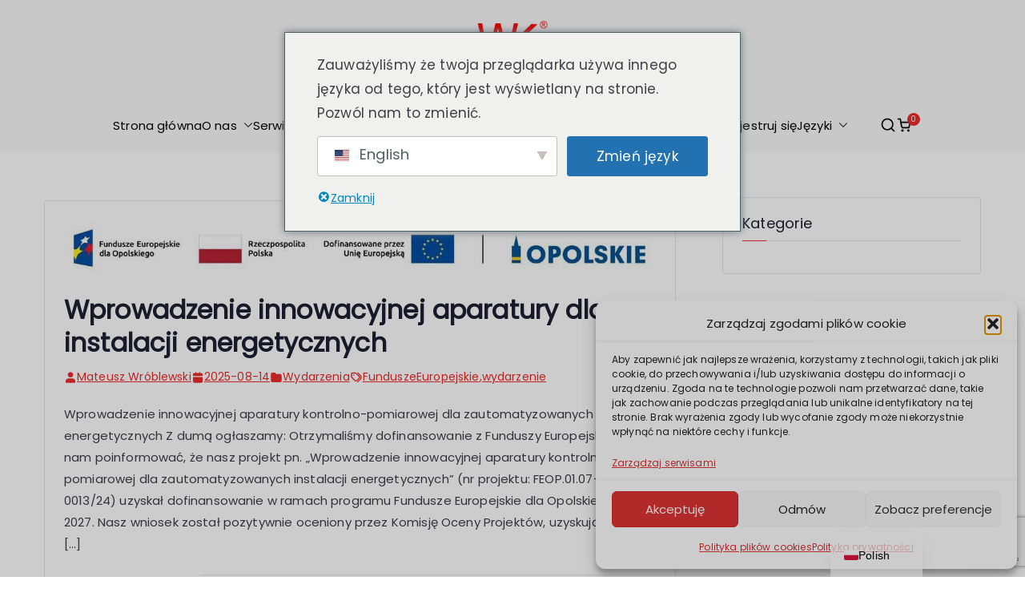

--- FILE ---
content_type: text/html; charset=UTF-8
request_url: https://wakmet.com.pl/aktualnosci/
body_size: 203142
content:

<!doctype html>
		<html lang="pl-PL">
		
	<head>

				<meta charset="UTF-8">
		<meta name="viewport" content="width=device-width, initial-scale=1">
		<link rel="profile" href="http://gmpg.org/xfn/11">
		
		<meta name='robots' content='index, follow, max-image-preview:large, max-snippet:-1, max-video-preview:-1' />
<meta name="dlm-version" content="5.1.6"><script>window._wca = window._wca || [];</script>

	<!-- This site is optimized with the Yoast SEO Premium plugin v24.3 (Yoast SEO v26.8) - https://yoast.com/product/yoast-seo-premium-wordpress/ -->
	<title>Aktualności | F.A.P. Wakmet sp. z o.o.</title>
	<link rel="canonical" href="https://wakmet.com.pl/aktualnosci/" />
	<link rel="next" href="https://wakmet.com.pl/aktualnosci/page/2/" />
	<meta property="og:locale" content="pl_PL" />
	<meta property="og:type" content="article" />
	<meta property="og:title" content="Aktualności" />
	<meta property="og:url" content="https://wakmet.com.pl/aktualnosci/" />
	<meta property="og:site_name" content="F.A.P. Wakmet sp. z o.o." />
	<meta name="twitter:card" content="summary_large_image" />
	<meta name="twitter:site" content="@wakmet" />
	<script type="application/ld+json" class="yoast-schema-graph">{"@context":"https://schema.org","@graph":[{"@type":["WebPage","CollectionPage"],"@id":"https://wakmet.com.pl/aktualnosci/","url":"https://wakmet.com.pl/aktualnosci/","name":"Aktualności | F.A.P. Wakmet sp. z o.o.","isPartOf":{"@id":"https://wakmet.com.pl/en/#website"},"datePublished":"2022-10-25T09:35:00+00:00","dateModified":"2022-10-31T11:20:15+00:00","breadcrumb":{"@id":"https://wakmet.com.pl/aktualnosci/#breadcrumb"},"inLanguage":"pl-PL"},{"@type":"BreadcrumbList","@id":"https://wakmet.com.pl/aktualnosci/#breadcrumb","itemListElement":[{"@type":"ListItem","position":1,"name":"Strona główna","item":"https://wakmet.com.pl/"},{"@type":"ListItem","position":2,"name":"Aktualności"}]},{"@type":"WebSite","@id":"https://wakmet.com.pl/en/#website","url":"https://wakmet.com.pl/en/","name":"F.A.P. Wakmet sp. z o.o.","description":"Fabryka Armatury Przemysłowej","publisher":{"@id":"https://wakmet.com.pl/en/#organization"},"alternateName":"Wakmet","potentialAction":[{"@type":"SearchAction","target":{"@type":"EntryPoint","urlTemplate":"https://wakmet.com.pl/en/?s={search_term_string}"},"query-input":{"@type":"PropertyValueSpecification","valueRequired":true,"valueName":"search_term_string"}}],"inLanguage":"pl-PL"},{"@type":"Organization","@id":"https://wakmet.com.pl/en/#organization","name":"F.A.P. Wakmet sp. z o.o.","alternateName":"Wakmet","url":"https://wakmet.com.pl/en/","logo":{"@type":"ImageObject","inLanguage":"pl-PL","@id":"https://wakmet.com.pl/en/#/schema/logo/image/","url":"https://wakmet.com.pl/wp-content/uploads/2022/12/cropped-cropped-logo-hehe-1.png","contentUrl":"https://wakmet.com.pl/wp-content/uploads/2022/12/cropped-cropped-logo-hehe-1.png","width":512,"height":379,"caption":"F.A.P. Wakmet sp. z o.o."},"image":{"@id":"https://wakmet.com.pl/en/#/schema/logo/image/"},"sameAs":["https://www.facebook.com/wakmet.valves/","https://x.com/wakmet"]}]}</script>
	<!-- / Yoast SEO Premium plugin. -->


<link rel='dns-prefetch' href='//stats.wp.com' />
<link rel='dns-prefetch' href='//www.googletagmanager.com' />
<link rel='dns-prefetch' href='//use.fontawesome.com' />
<link rel="alternate" type="application/rss+xml" title="F.A.P. Wakmet sp. z o.o. &raquo; Kanał z wpisami" href="https://wakmet.com.pl/feed/" />
<link rel="alternate" type="application/rss+xml" title="F.A.P. Wakmet sp. z o.o. &raquo; Kanał z komentarzami" href="https://wakmet.com.pl/comments/feed/" />
<style id='wp-img-auto-sizes-contain-inline-css' type='text/css'>
img:is([sizes=auto i],[sizes^="auto," i]){contain-intrinsic-size:3000px 1500px}
/*# sourceURL=wp-img-auto-sizes-contain-inline-css */
</style>
<link rel='stylesheet' id='the-neverending-homepage-css' href='https://wakmet.com.pl/wp-content/plugins/jetpack/modules/infinite-scroll/infinity.css?ver=20140422' type='text/css' media='all' />
<style id='wp-emoji-styles-inline-css' type='text/css'>

	img.wp-smiley, img.emoji {
		display: inline !important;
		border: none !important;
		box-shadow: none !important;
		height: 1em !important;
		width: 1em !important;
		margin: 0 0.07em !important;
		vertical-align: -0.1em !important;
		background: none !important;
		padding: 0 !important;
	}
/*# sourceURL=wp-emoji-styles-inline-css */
</style>
<link rel='stylesheet' id='wp-block-library-css' href='https://wakmet.com.pl/wp-includes/css/dist/block-library/style.min.css?ver=6.9' type='text/css' media='all' />
<style id='wp-block-library-theme-inline-css' type='text/css'>
.wp-block-audio :where(figcaption){color:#555;font-size:13px;text-align:center}.is-dark-theme .wp-block-audio :where(figcaption){color:#ffffffa6}.wp-block-audio{margin:0 0 1em}.wp-block-code{border:1px solid #ccc;border-radius:4px;font-family:Menlo,Consolas,monaco,monospace;padding:.8em 1em}.wp-block-embed :where(figcaption){color:#555;font-size:13px;text-align:center}.is-dark-theme .wp-block-embed :where(figcaption){color:#ffffffa6}.wp-block-embed{margin:0 0 1em}.blocks-gallery-caption{color:#555;font-size:13px;text-align:center}.is-dark-theme .blocks-gallery-caption{color:#ffffffa6}:root :where(.wp-block-image figcaption){color:#555;font-size:13px;text-align:center}.is-dark-theme :root :where(.wp-block-image figcaption){color:#ffffffa6}.wp-block-image{margin:0 0 1em}.wp-block-pullquote{border-bottom:4px solid;border-top:4px solid;color:currentColor;margin-bottom:1.75em}.wp-block-pullquote :where(cite),.wp-block-pullquote :where(footer),.wp-block-pullquote__citation{color:currentColor;font-size:.8125em;font-style:normal;text-transform:uppercase}.wp-block-quote{border-left:.25em solid;margin:0 0 1.75em;padding-left:1em}.wp-block-quote cite,.wp-block-quote footer{color:currentColor;font-size:.8125em;font-style:normal;position:relative}.wp-block-quote:where(.has-text-align-right){border-left:none;border-right:.25em solid;padding-left:0;padding-right:1em}.wp-block-quote:where(.has-text-align-center){border:none;padding-left:0}.wp-block-quote.is-large,.wp-block-quote.is-style-large,.wp-block-quote:where(.is-style-plain){border:none}.wp-block-search .wp-block-search__label{font-weight:700}.wp-block-search__button{border:1px solid #ccc;padding:.375em .625em}:where(.wp-block-group.has-background){padding:1.25em 2.375em}.wp-block-separator.has-css-opacity{opacity:.4}.wp-block-separator{border:none;border-bottom:2px solid;margin-left:auto;margin-right:auto}.wp-block-separator.has-alpha-channel-opacity{opacity:1}.wp-block-separator:not(.is-style-wide):not(.is-style-dots){width:100px}.wp-block-separator.has-background:not(.is-style-dots){border-bottom:none;height:1px}.wp-block-separator.has-background:not(.is-style-wide):not(.is-style-dots){height:2px}.wp-block-table{margin:0 0 1em}.wp-block-table td,.wp-block-table th{word-break:normal}.wp-block-table :where(figcaption){color:#555;font-size:13px;text-align:center}.is-dark-theme .wp-block-table :where(figcaption){color:#ffffffa6}.wp-block-video :where(figcaption){color:#555;font-size:13px;text-align:center}.is-dark-theme .wp-block-video :where(figcaption){color:#ffffffa6}.wp-block-video{margin:0 0 1em}:root :where(.wp-block-template-part.has-background){margin-bottom:0;margin-top:0;padding:1.25em 2.375em}
/*# sourceURL=/wp-includes/css/dist/block-library/theme.min.css */
</style>
<link rel='stylesheet' id='mediaelement-css' href='https://wakmet.com.pl/wp-includes/js/mediaelement/mediaelementplayer-legacy.min.css?ver=4.2.17' type='text/css' media='all' />
<link rel='stylesheet' id='wp-mediaelement-css' href='https://wakmet.com.pl/wp-includes/js/mediaelement/wp-mediaelement.min.css?ver=6.9' type='text/css' media='all' />
<style id='jetpack-sharing-buttons-style-inline-css' type='text/css'>
.jetpack-sharing-buttons__services-list{display:flex;flex-direction:row;flex-wrap:wrap;gap:0;list-style-type:none;margin:5px;padding:0}.jetpack-sharing-buttons__services-list.has-small-icon-size{font-size:12px}.jetpack-sharing-buttons__services-list.has-normal-icon-size{font-size:16px}.jetpack-sharing-buttons__services-list.has-large-icon-size{font-size:24px}.jetpack-sharing-buttons__services-list.has-huge-icon-size{font-size:36px}@media print{.jetpack-sharing-buttons__services-list{display:none!important}}.editor-styles-wrapper .wp-block-jetpack-sharing-buttons{gap:0;padding-inline-start:0}ul.jetpack-sharing-buttons__services-list.has-background{padding:1.25em 2.375em}
/*# sourceURL=https://wakmet.com.pl/wp-content/plugins/jetpack/_inc/blocks/sharing-buttons/view.css */
</style>
<style id='otter-advanced-heading-style-inline-css' type='text/css'>
span.wp-block-themeisle-blocks-advanced-heading{display:block}.wp-block-themeisle-blocks-advanced-heading,.is-layout-constrained>:is(.wp-block-themeisle-blocks-advanced-heading,.wp-block-themeisle-blocks-advanced-heading:first-child),:is(h1,h2,h3,h4,h5,h6).wp-block-themeisle-blocks-advanced-heading{--padding: 0px;--padding-tablet: var(--padding);--padding-mobile: var(--padding-tablet);--margin: 0px 0px 25px 0px;--margin-tablet: var(--margin);--margin-mobile: var(--margin-tablet);--text-align: left;--text-align-tablet: var(--text-align);--text-align-mobile: var(--text-align-tablet);padding:var(--padding);margin:var(--margin);text-align:var(--text-align)}.wp-block-themeisle-blocks-advanced-heading.has-dark-bg,.is-layout-constrained>:is(.wp-block-themeisle-blocks-advanced-heading,.wp-block-themeisle-blocks-advanced-heading:first-child).has-dark-bg,:is(h1,h2,h3,h4,h5,h6).wp-block-themeisle-blocks-advanced-heading.has-dark-bg{color:#fff}@media(min-width: 600px)and (max-width: 960px){.wp-block-themeisle-blocks-advanced-heading,.is-layout-constrained>:is(.wp-block-themeisle-blocks-advanced-heading,.wp-block-themeisle-blocks-advanced-heading:first-child),:is(h1,h2,h3,h4,h5,h6).wp-block-themeisle-blocks-advanced-heading{padding:var(--padding-tablet);margin:var(--margin-tablet);text-align:var(--text-align-tablet)}}@media(max-width: 600px){.wp-block-themeisle-blocks-advanced-heading,.is-layout-constrained>:is(.wp-block-themeisle-blocks-advanced-heading,.wp-block-themeisle-blocks-advanced-heading:first-child),:is(h1,h2,h3,h4,h5,h6).wp-block-themeisle-blocks-advanced-heading{padding:var(--padding-mobile);margin:var(--margin-mobile);text-align:var(--text-align-mobile)}}.wp-block-themeisle-blocks-advanced-heading.highlight,.is-layout-constrained>:is(.wp-block-themeisle-blocks-advanced-heading,.wp-block-themeisle-blocks-advanced-heading:first-child).highlight,:is(h1,h2,h3,h4,h5,h6).wp-block-themeisle-blocks-advanced-heading.highlight{background-color:#ff0;color:#000}/*# sourceMappingURL=style.css.map */

/*# sourceURL=https://wakmet.com.pl/wp-content/plugins/otter-blocks/build/blocks/advanced-heading/style.css */
</style>
<style id='global-styles-inline-css' type='text/css'>
:root{--wp--preset--aspect-ratio--square: 1;--wp--preset--aspect-ratio--4-3: 4/3;--wp--preset--aspect-ratio--3-4: 3/4;--wp--preset--aspect-ratio--3-2: 3/2;--wp--preset--aspect-ratio--2-3: 2/3;--wp--preset--aspect-ratio--16-9: 16/9;--wp--preset--aspect-ratio--9-16: 9/16;--wp--preset--color--black: #000000;--wp--preset--color--cyan-bluish-gray: #abb8c3;--wp--preset--color--white: #ffffff;--wp--preset--color--pale-pink: #f78da7;--wp--preset--color--vivid-red: #cf2e2e;--wp--preset--color--luminous-vivid-orange: #ff6900;--wp--preset--color--luminous-vivid-amber: #fcb900;--wp--preset--color--light-green-cyan: #7bdcb5;--wp--preset--color--vivid-green-cyan: #00d084;--wp--preset--color--pale-cyan-blue: #8ed1fc;--wp--preset--color--vivid-cyan-blue: #0693e3;--wp--preset--color--vivid-purple: #9b51e0;--wp--preset--color--zakra-color-1: #027ABB;--wp--preset--color--zakra-color-2: #015EA0;--wp--preset--color--zakra-color-3: #FFFFFF;--wp--preset--color--zakra-color-4: #F6FEFC;--wp--preset--color--zakra-color-5: #181818;--wp--preset--color--zakra-color-6: #1F1F32;--wp--preset--color--zakra-color-7: #3F3F46;--wp--preset--color--zakra-color-8: #FFFFFF;--wp--preset--color--zakra-color-9: #E4E4E7;--wp--preset--gradient--vivid-cyan-blue-to-vivid-purple: linear-gradient(135deg,rgb(6,147,227) 0%,rgb(155,81,224) 100%);--wp--preset--gradient--light-green-cyan-to-vivid-green-cyan: linear-gradient(135deg,rgb(122,220,180) 0%,rgb(0,208,130) 100%);--wp--preset--gradient--luminous-vivid-amber-to-luminous-vivid-orange: linear-gradient(135deg,rgb(252,185,0) 0%,rgb(255,105,0) 100%);--wp--preset--gradient--luminous-vivid-orange-to-vivid-red: linear-gradient(135deg,rgb(255,105,0) 0%,rgb(207,46,46) 100%);--wp--preset--gradient--very-light-gray-to-cyan-bluish-gray: linear-gradient(135deg,rgb(238,238,238) 0%,rgb(169,184,195) 100%);--wp--preset--gradient--cool-to-warm-spectrum: linear-gradient(135deg,rgb(74,234,220) 0%,rgb(151,120,209) 20%,rgb(207,42,186) 40%,rgb(238,44,130) 60%,rgb(251,105,98) 80%,rgb(254,248,76) 100%);--wp--preset--gradient--blush-light-purple: linear-gradient(135deg,rgb(255,206,236) 0%,rgb(152,150,240) 100%);--wp--preset--gradient--blush-bordeaux: linear-gradient(135deg,rgb(254,205,165) 0%,rgb(254,45,45) 50%,rgb(107,0,62) 100%);--wp--preset--gradient--luminous-dusk: linear-gradient(135deg,rgb(255,203,112) 0%,rgb(199,81,192) 50%,rgb(65,88,208) 100%);--wp--preset--gradient--pale-ocean: linear-gradient(135deg,rgb(255,245,203) 0%,rgb(182,227,212) 50%,rgb(51,167,181) 100%);--wp--preset--gradient--electric-grass: linear-gradient(135deg,rgb(202,248,128) 0%,rgb(113,206,126) 100%);--wp--preset--gradient--midnight: linear-gradient(135deg,rgb(2,3,129) 0%,rgb(40,116,252) 100%);--wp--preset--font-size--small: 13px;--wp--preset--font-size--medium: 20px;--wp--preset--font-size--large: 36px;--wp--preset--font-size--x-large: 42px;--wp--preset--spacing--20: 0.44rem;--wp--preset--spacing--30: 0.67rem;--wp--preset--spacing--40: 1rem;--wp--preset--spacing--50: 1.5rem;--wp--preset--spacing--60: 2.25rem;--wp--preset--spacing--70: 3.38rem;--wp--preset--spacing--80: 5.06rem;--wp--preset--shadow--natural: 6px 6px 9px rgba(0, 0, 0, 0.2);--wp--preset--shadow--deep: 12px 12px 50px rgba(0, 0, 0, 0.4);--wp--preset--shadow--sharp: 6px 6px 0px rgba(0, 0, 0, 0.2);--wp--preset--shadow--outlined: 6px 6px 0px -3px rgb(255, 255, 255), 6px 6px rgb(0, 0, 0);--wp--preset--shadow--crisp: 6px 6px 0px rgb(0, 0, 0);}:root { --wp--style--global--content-size: 760px;--wp--style--global--wide-size: 1160px; }:where(body) { margin: 0; }.wp-site-blocks > .alignleft { float: left; margin-right: 2em; }.wp-site-blocks > .alignright { float: right; margin-left: 2em; }.wp-site-blocks > .aligncenter { justify-content: center; margin-left: auto; margin-right: auto; }:where(.wp-site-blocks) > * { margin-block-start: 24px; margin-block-end: 0; }:where(.wp-site-blocks) > :first-child { margin-block-start: 0; }:where(.wp-site-blocks) > :last-child { margin-block-end: 0; }:root { --wp--style--block-gap: 24px; }:root :where(.is-layout-flow) > :first-child{margin-block-start: 0;}:root :where(.is-layout-flow) > :last-child{margin-block-end: 0;}:root :where(.is-layout-flow) > *{margin-block-start: 24px;margin-block-end: 0;}:root :where(.is-layout-constrained) > :first-child{margin-block-start: 0;}:root :where(.is-layout-constrained) > :last-child{margin-block-end: 0;}:root :where(.is-layout-constrained) > *{margin-block-start: 24px;margin-block-end: 0;}:root :where(.is-layout-flex){gap: 24px;}:root :where(.is-layout-grid){gap: 24px;}.is-layout-flow > .alignleft{float: left;margin-inline-start: 0;margin-inline-end: 2em;}.is-layout-flow > .alignright{float: right;margin-inline-start: 2em;margin-inline-end: 0;}.is-layout-flow > .aligncenter{margin-left: auto !important;margin-right: auto !important;}.is-layout-constrained > .alignleft{float: left;margin-inline-start: 0;margin-inline-end: 2em;}.is-layout-constrained > .alignright{float: right;margin-inline-start: 2em;margin-inline-end: 0;}.is-layout-constrained > .aligncenter{margin-left: auto !important;margin-right: auto !important;}.is-layout-constrained > :where(:not(.alignleft):not(.alignright):not(.alignfull)){max-width: var(--wp--style--global--content-size);margin-left: auto !important;margin-right: auto !important;}.is-layout-constrained > .alignwide{max-width: var(--wp--style--global--wide-size);}body .is-layout-flex{display: flex;}.is-layout-flex{flex-wrap: wrap;align-items: center;}.is-layout-flex > :is(*, div){margin: 0;}body .is-layout-grid{display: grid;}.is-layout-grid > :is(*, div){margin: 0;}body{padding-top: 0px;padding-right: 0px;padding-bottom: 0px;padding-left: 0px;}a:where(:not(.wp-element-button)){text-decoration: underline;}:root :where(.wp-element-button, .wp-block-button__link){background-color: #32373c;border-width: 0;color: #fff;font-family: inherit;font-size: inherit;font-style: inherit;font-weight: inherit;letter-spacing: inherit;line-height: inherit;padding-top: calc(0.667em + 2px);padding-right: calc(1.333em + 2px);padding-bottom: calc(0.667em + 2px);padding-left: calc(1.333em + 2px);text-decoration: none;text-transform: inherit;}.has-black-color{color: var(--wp--preset--color--black) !important;}.has-cyan-bluish-gray-color{color: var(--wp--preset--color--cyan-bluish-gray) !important;}.has-white-color{color: var(--wp--preset--color--white) !important;}.has-pale-pink-color{color: var(--wp--preset--color--pale-pink) !important;}.has-vivid-red-color{color: var(--wp--preset--color--vivid-red) !important;}.has-luminous-vivid-orange-color{color: var(--wp--preset--color--luminous-vivid-orange) !important;}.has-luminous-vivid-amber-color{color: var(--wp--preset--color--luminous-vivid-amber) !important;}.has-light-green-cyan-color{color: var(--wp--preset--color--light-green-cyan) !important;}.has-vivid-green-cyan-color{color: var(--wp--preset--color--vivid-green-cyan) !important;}.has-pale-cyan-blue-color{color: var(--wp--preset--color--pale-cyan-blue) !important;}.has-vivid-cyan-blue-color{color: var(--wp--preset--color--vivid-cyan-blue) !important;}.has-vivid-purple-color{color: var(--wp--preset--color--vivid-purple) !important;}.has-zakra-color-1-color{color: var(--wp--preset--color--zakra-color-1) !important;}.has-zakra-color-2-color{color: var(--wp--preset--color--zakra-color-2) !important;}.has-zakra-color-3-color{color: var(--wp--preset--color--zakra-color-3) !important;}.has-zakra-color-4-color{color: var(--wp--preset--color--zakra-color-4) !important;}.has-zakra-color-5-color{color: var(--wp--preset--color--zakra-color-5) !important;}.has-zakra-color-6-color{color: var(--wp--preset--color--zakra-color-6) !important;}.has-zakra-color-7-color{color: var(--wp--preset--color--zakra-color-7) !important;}.has-zakra-color-8-color{color: var(--wp--preset--color--zakra-color-8) !important;}.has-zakra-color-9-color{color: var(--wp--preset--color--zakra-color-9) !important;}.has-black-background-color{background-color: var(--wp--preset--color--black) !important;}.has-cyan-bluish-gray-background-color{background-color: var(--wp--preset--color--cyan-bluish-gray) !important;}.has-white-background-color{background-color: var(--wp--preset--color--white) !important;}.has-pale-pink-background-color{background-color: var(--wp--preset--color--pale-pink) !important;}.has-vivid-red-background-color{background-color: var(--wp--preset--color--vivid-red) !important;}.has-luminous-vivid-orange-background-color{background-color: var(--wp--preset--color--luminous-vivid-orange) !important;}.has-luminous-vivid-amber-background-color{background-color: var(--wp--preset--color--luminous-vivid-amber) !important;}.has-light-green-cyan-background-color{background-color: var(--wp--preset--color--light-green-cyan) !important;}.has-vivid-green-cyan-background-color{background-color: var(--wp--preset--color--vivid-green-cyan) !important;}.has-pale-cyan-blue-background-color{background-color: var(--wp--preset--color--pale-cyan-blue) !important;}.has-vivid-cyan-blue-background-color{background-color: var(--wp--preset--color--vivid-cyan-blue) !important;}.has-vivid-purple-background-color{background-color: var(--wp--preset--color--vivid-purple) !important;}.has-zakra-color-1-background-color{background-color: var(--wp--preset--color--zakra-color-1) !important;}.has-zakra-color-2-background-color{background-color: var(--wp--preset--color--zakra-color-2) !important;}.has-zakra-color-3-background-color{background-color: var(--wp--preset--color--zakra-color-3) !important;}.has-zakra-color-4-background-color{background-color: var(--wp--preset--color--zakra-color-4) !important;}.has-zakra-color-5-background-color{background-color: var(--wp--preset--color--zakra-color-5) !important;}.has-zakra-color-6-background-color{background-color: var(--wp--preset--color--zakra-color-6) !important;}.has-zakra-color-7-background-color{background-color: var(--wp--preset--color--zakra-color-7) !important;}.has-zakra-color-8-background-color{background-color: var(--wp--preset--color--zakra-color-8) !important;}.has-zakra-color-9-background-color{background-color: var(--wp--preset--color--zakra-color-9) !important;}.has-black-border-color{border-color: var(--wp--preset--color--black) !important;}.has-cyan-bluish-gray-border-color{border-color: var(--wp--preset--color--cyan-bluish-gray) !important;}.has-white-border-color{border-color: var(--wp--preset--color--white) !important;}.has-pale-pink-border-color{border-color: var(--wp--preset--color--pale-pink) !important;}.has-vivid-red-border-color{border-color: var(--wp--preset--color--vivid-red) !important;}.has-luminous-vivid-orange-border-color{border-color: var(--wp--preset--color--luminous-vivid-orange) !important;}.has-luminous-vivid-amber-border-color{border-color: var(--wp--preset--color--luminous-vivid-amber) !important;}.has-light-green-cyan-border-color{border-color: var(--wp--preset--color--light-green-cyan) !important;}.has-vivid-green-cyan-border-color{border-color: var(--wp--preset--color--vivid-green-cyan) !important;}.has-pale-cyan-blue-border-color{border-color: var(--wp--preset--color--pale-cyan-blue) !important;}.has-vivid-cyan-blue-border-color{border-color: var(--wp--preset--color--vivid-cyan-blue) !important;}.has-vivid-purple-border-color{border-color: var(--wp--preset--color--vivid-purple) !important;}.has-zakra-color-1-border-color{border-color: var(--wp--preset--color--zakra-color-1) !important;}.has-zakra-color-2-border-color{border-color: var(--wp--preset--color--zakra-color-2) !important;}.has-zakra-color-3-border-color{border-color: var(--wp--preset--color--zakra-color-3) !important;}.has-zakra-color-4-border-color{border-color: var(--wp--preset--color--zakra-color-4) !important;}.has-zakra-color-5-border-color{border-color: var(--wp--preset--color--zakra-color-5) !important;}.has-zakra-color-6-border-color{border-color: var(--wp--preset--color--zakra-color-6) !important;}.has-zakra-color-7-border-color{border-color: var(--wp--preset--color--zakra-color-7) !important;}.has-zakra-color-8-border-color{border-color: var(--wp--preset--color--zakra-color-8) !important;}.has-zakra-color-9-border-color{border-color: var(--wp--preset--color--zakra-color-9) !important;}.has-vivid-cyan-blue-to-vivid-purple-gradient-background{background: var(--wp--preset--gradient--vivid-cyan-blue-to-vivid-purple) !important;}.has-light-green-cyan-to-vivid-green-cyan-gradient-background{background: var(--wp--preset--gradient--light-green-cyan-to-vivid-green-cyan) !important;}.has-luminous-vivid-amber-to-luminous-vivid-orange-gradient-background{background: var(--wp--preset--gradient--luminous-vivid-amber-to-luminous-vivid-orange) !important;}.has-luminous-vivid-orange-to-vivid-red-gradient-background{background: var(--wp--preset--gradient--luminous-vivid-orange-to-vivid-red) !important;}.has-very-light-gray-to-cyan-bluish-gray-gradient-background{background: var(--wp--preset--gradient--very-light-gray-to-cyan-bluish-gray) !important;}.has-cool-to-warm-spectrum-gradient-background{background: var(--wp--preset--gradient--cool-to-warm-spectrum) !important;}.has-blush-light-purple-gradient-background{background: var(--wp--preset--gradient--blush-light-purple) !important;}.has-blush-bordeaux-gradient-background{background: var(--wp--preset--gradient--blush-bordeaux) !important;}.has-luminous-dusk-gradient-background{background: var(--wp--preset--gradient--luminous-dusk) !important;}.has-pale-ocean-gradient-background{background: var(--wp--preset--gradient--pale-ocean) !important;}.has-electric-grass-gradient-background{background: var(--wp--preset--gradient--electric-grass) !important;}.has-midnight-gradient-background{background: var(--wp--preset--gradient--midnight) !important;}.has-small-font-size{font-size: var(--wp--preset--font-size--small) !important;}.has-medium-font-size{font-size: var(--wp--preset--font-size--medium) !important;}.has-large-font-size{font-size: var(--wp--preset--font-size--large) !important;}.has-x-large-font-size{font-size: var(--wp--preset--font-size--x-large) !important;}
:root :where(.wp-block-pullquote){font-size: 1.5em;line-height: 1.6;}
/*# sourceURL=global-styles-inline-css */
</style>
<link rel='stylesheet' id='contact-form-7-css' href='https://wakmet.com.pl/wp-content/plugins/contact-form-7/includes/css/styles.css?ver=6.1.4' type='text/css' media='all' />
<link rel='stylesheet' id='searchandfilter-css' href='https://wakmet.com.pl/wp-content/plugins/search-filter/style.css?ver=1' type='text/css' media='all' />
<link rel='stylesheet' id='dm-style-css' href='https://wakmet.com.pl/wp-content/plugins/wakmet-download-manager/assets/css/style.css?ver=6.9' type='text/css' media='all' />
<style id='woocommerce-inline-inline-css' type='text/css'>
.woocommerce form .form-row .required { visibility: visible; }
/*# sourceURL=woocommerce-inline-inline-css */
</style>
<link rel='stylesheet' id='wcz-frontend-css' href='https://wakmet.com.pl/wp-content/plugins/woocustomizer/assets/css/frontend.css?ver=2.6.3' type='text/css' media='all' />
<link rel='stylesheet' id='trp-popup-style-css' href='https://wakmet.com.pl/wp-content/plugins/translatepress-business/add-ons-pro/automatic-language-detection/assets/css/trp-popup.css?ver=6.9' type='text/css' media='all' />
<link rel='stylesheet' id='cmplz-general-css' href='https://wakmet.com.pl/wp-content/plugins/complianz-gdpr/assets/css/cookieblocker.min.css?ver=1765959701' type='text/css' media='all' />
<link rel='stylesheet' id='dashicons-css' href='https://wakmet.com.pl/wp-includes/css/dashicons.min.css?ver=6.9' type='text/css' media='all' />
<link rel='stylesheet' id='dlm-frontend-css' href='https://wakmet.com.pl/wp-content/plugins/download-monitor/assets/css/frontend-tailwind.min.css?ver=5.1.6' type='text/css' media='all' />
<link rel='stylesheet' id='font-awesome-all-css' href='https://wakmet.com.pl/wp-content/themes/zakra/inc/customizer/customind/assets/fontawesome/v6/css/all.min.css?ver=6.2.4' type='text/css' media='all' />
<link rel='stylesheet' id='zakra_google_fonts-css' href='https://wakmet.com.pl/wp-content/fonts/ab9cca4c5890bfe70e6974dc2f87ee55.css?ver=4.2.0' type='text/css' media='all' />
<link rel='stylesheet' id='zakra-style-css' href='https://wakmet.com.pl/wp-content/themes/zakra/style.css?ver=4.2.0' type='text/css' media='all' />
<style id='zakra-style-inline-css' type='text/css'>
.zak-header-builder .zak-header-top-row{background-color:#18181B;}.zak-header-builder .zak-main-nav{border-bottom-color:#e9ecef;}.zak-header-builder .zak-secondary-nav{border-bottom-color:#e9ecef;}.zak-header-builder .zak-tertiary-menu{border-bottom-color:#e9ecef;}.zak-header-builder .zak-header-buttons .zak-header-button .zak-button{background-color:#027abb;}.zak-header-builder .zak-header-buttons .zak-header-button .zak-button{padding-top:5px;padding-right:5px;padding-bottom:5px;padding-left:5px;}.zak-footer-builder .zak-footer-bottom-row{background-color:#18181B;}.zak-footer-builder .zak-footer-bottom-row{border-color:#3F3F46;}.zak-footer-builder .zak-footer-bottom-row{color:#fafafa;}.zak-header-builder, .zak-header-sticky-wrapper .sticky-header{border-color:#E4E4E7;}.zak-footer-builder .zak-footer-main-row ul li{border-bottom-color:#e9ecef;}:root{--top-grid-columns: 4;
			--main-grid-columns: 4;
			--bottom-grid-columns: 1;
			} .zak-footer-builder .zak-bottom-row{justify-items: center;} .zak-footer-builder .zak-footer-bottom-row .zak-footer-col{flex-direction: column;}.zak-footer-builder .zak-footer-main-row .zak-footer-col{flex-direction: column;}.zak-footer-builder .zak-footer-top-row .zak-footer-col{flex-direction: column;}.zak-footer-builder .zak-copyright{text-align: center;}.zak-footer-builder .zak-footer-nav{display: flex; justify-content: center;}.zak-footer-builder .zak-footer-nav-2{display: flex; justify-content: center;}.zak-footer-builder .zak-html-1{text-align: center;}.zak-footer-builder .zak-html-2{text-align: center;}.zak-footer-builder .footer-social-icons{text-align: ;}.zak-footer-builder .widget-footer-sidebar-1{text-align: ;}.zak-footer-builder .widget-footer-sidebar-2{text-align: ;}.zak-footer-builder .widget-footer-sidebar-3{text-align: ;}.zak-footer-builder .widget-footer-sidebar-4{text-align: ;}.zak-footer-builder .widget-footer-bar-col-1-sidebar{text-align: ;}.zak-footer-builder .widget-footer-bar-col-2-sidebar{text-align: ;} :root{--zakra-color-1: #027ABB;--zakra-color-2: #015EA0;--zakra-color-3: #FFFFFF;--zakra-color-4: #F6FEFC;--zakra-color-5: #181818;--zakra-color-6: #1F1F32;--zakra-color-7: #3F3F46;--zakra-color-8: #FFFFFF;--zakra-color-9: #E4E4E7;}@media screen and (min-width: 768px) {.zak-primary{width:70%;}}a:hover, a:focus,
				.zak-primary-nav ul li:hover > a,
				.zak-primary-nav ul .current_page_item > a,
				.zak-entry-summary a,
				.zak-entry-meta a, .zak-post-content .zak-entry-footer a:hover,
				.pagebuilder-content a, .zak-style-2 .zak-entry-meta span,
				.zak-style-2 .zak-entry-meta a,
				.entry-title:hover a,
				.zak-breadcrumbs .trail-items a,
				.breadcrumbs .trail-items a,
				.entry-content a,
				.edit-link a,
				.zak-footer-bar a:hover,
				.widget li a,
				#comments .comment-content a,
				#comments .reply,
				button:hover,
				.zak-button:hover,
				.zak-entry-footer .edit-link a,
				.zak-header-action .yith-wcwl-items-count .yith-wcwl-icon span,
				.pagebuilder-content a, .zak-entry-footer a,
				.zak-header-buttons .zak-header-button--2 .zak-button,
				.zak-header-buttons .zak-header-button .zak-button:hover,
				.woocommerce-cart .coupon button.button{color:rgb(239,43,43);}.zak-post-content .entry-button:hover .zak-icon,
				.zak-error-404 .zak-button:hover svg,
				.zak-style-2 .zak-entry-meta span .zak-icon,
				.entry-button .zak-icon{fill:rgb(239,43,43);}blockquote, .wp-block-quote,
				button, input[type="button"],
				input[type="reset"],
				input[type="submit"],
				.wp-block-button .wp-block-button__link,
				blockquote.has-text-align-right, .wp-block-quote.has-text-align-right,
				button:hover,
				.wp-block-button .wp-block-button__link:hover,
				.zak-button:hover,
				.zak-header-buttons .zak-header-button .zak-button,
				.zak-header-buttons .zak-header-button.zak-header-button--2 .zak-button,
				.zak-header-buttons .zak-header-button .zak-button:hover,
				.woocommerce-cart .coupon button.button,
				.woocommerce-cart .actions > button.button{border-color:rgb(239,43,43);}.zak-primary-nav.zak-layout-1-style-2 > ul > li.current_page_item > a::before,
				.zak-primary-nav.zak-layout-1-style-2 > ul a:hover::before,
				.zak-primary-nav.zak-layout-1-style-2 > ul > li.current-menu-item > a::before,
				.zak-primary-nav.zak-layout-1-style-3 > ul > li.current_page_item > a::before,
				.zak-primary-nav.zak-layout-1-style-3 > ul > li.current-menu-item > a::before,
				.zak-primary-nav.zak-layout-1-style-4 > ul > li.current_page_item > a::before,
				.zak-primary-nav.zak-layout-1-style-4 > ul > li.current-menu-item > a::before,
				.zak-scroll-to-top:hover, button, input[type="button"], input[type="reset"],
				input[type="submit"], .zak-header-buttons .zak-header-button--1 .zak-button,
				.wp-block-button .wp-block-button__link,
				.zak-menu-item-cart .cart-page-link .count,
				.widget .wp-block-heading::before,
				#comments .comments-title::before,
				#comments .comment-reply-title::before,
				.widget .widget-title::before,
				.zak-footer-builder .zak-footer-main-row .widget .wp-block-heading::before,
				.zak-footer-builder .zak-footer-top-row .widget .wp-block-heading::before,
				.zak-footer-builder .zak-footer-bottom-row .widget .wp-block-heading::before,
				.zak-footer-builder .zak-footer-main-row .widget .widget-title::before,
				.zak-footer-builder .zak-footer-top-row .widget .widget-title::before,
				.zak-footer-builder .zak-footer-bottom-row .widget .widget-title::before,
				.woocommerce-cart .actions .coupon button.button:hover,
				.woocommerce-cart .actions > button.button,
				.woocommerce-cart .actions > button.button:hover{background-color:rgb(239,43,43);}button, input[type="button"],
				input[type="reset"],
				input[type="submit"],
				.wp-block-button .wp-block-button__link,
				.zak-button{border-color:rgb(239,43,43);background-color:rgb(239,43,43);}body, .woocommerce-ordering select{color:#3F3F46;}.zak-header, .zak-post, .zak-secondary, .zak-footer-bar, .zak-primary-nav .sub-menu, .zak-primary-nav .sub-menu li, .posts-navigation, #comments, .post-navigation, blockquote, .wp-block-quote, .zak-posts .zak-post, .zak-content-area--boxed .widget{border-color:#E4E4E7;}hr .zak-container--separate, {background-color:#E4E4E7;}.entry-content a{color:rgb(221,39,39);}.zak-entry-footer a:hover,
				.entry-button:hover,
				.zak-entry-footer a:hover,
				.entry-content a:hover,
				.pagebuilder-content a:hover, .pagebuilder-content a:hover{color:rgb(178,32,32);}.entry-button:hover .zak-icon{fill:rgb(178,32,32);}.zak-content{background-size:contain;}body{font-family:Poppins;font-weight:400;font-size:15px;line-height:1.8;}button, input[type="button"], input[type="reset"], input[type="submit"], #infinite-handle span, .wp-block-button .wp-block-button__link{background-color:#027abb;}.site-title{color:##dd3333;}.site-branding .custom-logo-link img{max-width:94px;}.site-branding .site-title{font-family:Poppins;text-transform:uppercase;font-weight:400;font-size:1.89072rem;line-height:1.5;}.site-branding .site-description{font-family:Poppins;font-weight:400;font-size:1.44rem;line-height:1.8;}.zak-header .zak-top-bar{color:rgb(255,255,255);}.zak-header .zak-top-bar{background-color:rgb(130,6,6);background-size:contain;}.zak-header{border-bottom-width:0px;} .zak-header-sticky-wrapper .sticky-header{border-bottom-width:0px;}.zak-header-buttons .zak-header-button.zak-header-button--1 .zak-button{padding-top:5px;padding-right:5px;padding-bottom:5px;padding-left:5px;}.zak-header-buttons .zak-header-button.zak-header-button--1 .zak-button{background-color:#027abb;}.zak-header .main-navigation{border-bottom-color:#e9ecef;}.zak-primary-nav ul li > a, .zak-main-nav.zak-primary-nav ul.zak-primary-menu > li > a, .zak-primary-nav.zak-menu-item--layout-2 > ul > li > a{color:rgb(0,0,0);}.zak-primary-nav ul li > a .zak-icon, zak-main-nav.zak-primary-nav ul.zak-primary-menu li .zak-icon, .zak-primary-nav.zak-menu-item--layout-2 > ul > li > .zak-icon{fill:rgb(0,0,0);}.zak-primary-nav ul li:not(.current-menu-item):hover > a, .zak-primary-nav.zak-menu-item--layout-2 > ul > li:not(.current-menu-item):hover > a, .zak-primary-nav ul li:not(.current-menu-item):hover > a, .zak-main-nav.zak-primary-nav ul.zak-primary-menu li:not(.current-menu-item):hover > a{color:rgb(221,51,51);}.zak-primary-nav ul li:hover > .zak-icon, .zak-primary-nav.zak-menu-item--layout-2 > ul > li:hover > .zak-icon{fill:rgb(221,51,51);}.zak-primary-nav.zak-layout-1-style-2 > ul li a:hover::before{background-color:rgb(221,51,51);}.zak-primary-nav ul li:active > a, .zak-primary-nav ul > li:not(.zak-header-button).current_page_item > a, .zak-primary-nav ul > li:not(.zak-header-button).current_page_ancestor > a, .zak-primary-nav ul > li:not(.zak-header-button).current-menu-item > a, .zak-primary-nav ul > li:not(.zak-header-button).current-menu-ancestor > a{color:rgb(221,51,51);}.zak-primary-nav.zak-layout-1-style-2 ul > li:not(.zak-header-button).current_page_item > a::before, .zak-primary-nav.zak-layout-1-style-2 ul > li:not(.zak-header-button).current_page_ancestor > a::before, .zak-primary-nav.zak-layout-1-style-2 ul > li:not(.zak-header-button).current-menu-item > a::before, .zak-primary-nav.zak-layout-1-style-2 ul > li:not(.zak-header-button).current-menu-ancestor > a::before, .zak-primary-nav.zak-layout-1-style-3 ul > li:not(.zak-header-button).current_page_item > a::before, .zak-primary-nav.zak-layout-1-style-3 ul > li:not(.zak-header-button).current_page_ancestor > a::before, .zak-primary-nav.zak-layout-1-style-3 ul > li:not(.zak-header-button).current-menu-item > a::before, .zak-primary-nav.zak-layout-1-style-3 ul > li:not(.zak-header-button).current-menu-ancestor > a::before, .zak-primary-nav.zak-layout-1-style-4 ul > li:not(.zak-header-button).current_page_item > a::before, .zak-primary-nav.zak-layout-1-style-4 ul > li:not(.zak-header-button).current_page_ancestor > a::before, .zak-primary-nav.zak-layout-1-style-4 ul > li:not(.zak-header-button).current-menu-item > a::before, .zak-primary-nav.zak-layout-1-style-4 ul > li:not(.zak-header-button).current-menu-ancestor > a::before{background-color:rgb(221,51,51);}.zak-primary-nav ul li:hover > .zak-icon, .zak-primary-nav.zak-menu-item--layout-2 > ul > li span{fill:rgb(221,51,51);}.zak-page-header, .zak-container--separate .zak-page-header{background-position:center center;background-size:contain;}.zak-page-header .breadcrumb-trail ul li a:hover {color:#027abb;}.zak-footer .zak-footer-cols, .zak-footer .zak-footer-cols p{color:#D4D4D8;}.zak-footer-cols{border-top-color:#e9ecef;}.zak-footer-cols ul li{border-bottom-color:#e9ecef;}.zak-footer-bar{background-color:rgb(40,40,40);}.zak-footer-bar{color:rgb(255,255,255);}.zak-footer-bar a{color:rgb(244,73,0);}.zak-footer-bar{border-top-width:0px;}.zak-footer-bar{border-top-color:#3f3f46;}.zak-scroll-to-top:hover{background-color:#1e7ba6;}:root {--e-global-color-zakracolor1: #027ABB;--e-global-color-zakracolor2: #015EA0;--e-global-color-zakracolor3: #FFFFFF;--e-global-color-zakracolor4: #F6FEFC;--e-global-color-zakracolor5: #181818;--e-global-color-zakracolor6: #1F1F32;--e-global-color-zakracolor7: #3F3F46;--e-global-color-zakracolor8: #FFFFFF;--e-global-color-zakracolor9: #E4E4E7;}
/*# sourceURL=zakra-style-inline-css */
</style>
<link rel='stylesheet' id='zakra-woocommerce-style-css' href='https://wakmet.com.pl/wp-content/themes/zakra/woocommerce.css?ver=4.2.0' type='text/css' media='all' />
<style id='zakra-woocommerce-style-inline-css' type='text/css'>
.woocommerce-info::before,
				.woocommerce ul.products li.product .woocommerce-loop-product__title:hover,
				.wc-block-grid__product .wc-block-grid__product-title:hover,
				.woocommerce nav.woocommerce-pagination ul li a,.woocommerce nav.woocommerce-pagination ul li span,
				.woocommerce div.product p.price,.woocommerce div.product span.price,
				.woocommerce div.product .woocommerce-tabs ul.tabs li.active a,
				.woocommerce .widget_price_filter .price_slider_amount .button,
				.single-product .product .product_meta > span a{color:rgb(239,43,43);}.wc-block-grid__product-onsale,
				.woocommerce ul.products a.button,
				.wp-block-button .wp-block-button__link,
				.woocommerce a.button.alt,
				.woocommerce button.button,
				.woocommerce button.button.alt,
				.woocommerce nav.woocommerce-pagination ul li span.current,
				.woocommerce nav.woocommerce-pagination ul li a:hover,
				.woocommerce nav.woocommerce-pagination ul li a:focus,
				.woocommerce div.product form.cart .button,
				.woocommerce div.product .woocommerce-tabs #respond input#submit,
				.woocommerce .widget_price_filter .ui-slider-horizontal .ui-slider-range,
				.woocommerce .widget_price_filter .price_slider_amount .button:hover,
				.wc-block-grid__products .wc-block-grid__product .zakra-onsale-normal-wrapper span{background-color:rgb(239,43,43);}.woocommerce nav.woocommerce-pagination ul li, .woocommerce div.product .woocommerce-tabs ul.tabs li.active, .woocommerce .widget_price_filter .ui-slider .ui-slider-handle, .woocommerce .widget_price_filter .price_slider_amount .button, .woocommerce-info{border-color:rgb(239,43,43);}.wp-block-woocommerce-cart .wp-block-woocommerce-cart-order-summary-block .wc-block-components-totals-coupon__content button.wc-block-components-totals-coupon__button,
				.wc-block-checkout button.wc-block-components-totals-coupon__button,
				.woocommerce .woocommerce-pagination .page-numbers li > a, .woocommerce .woocommerce-pagination .page-numbers li > span{color:rgb(239,43,43);border-color:rgb(239,43,43);}.wc-block-checkout .wc-block-checkout__actions_row button.wc-block-components-checkout-place-order-button, .wc-block-checkout .wc-block-checkout__actions_row button.wc-block-components-checkout-place-order-button:hover,
				.wc-block-checkout .wp-block-woocommerce-checkout-actions-block .wc-block-checkout__actions_row .wc-block-components-checkout-return-to-cart-button:hover, .wc-block-checkout .wp-block-woocommerce-checkout-order-summary-block .wc-block-components-order-summary-item__image .wc-block-components-order-summary-item__quantity,
				.wc-block-components-drawer__content .wc-block-mini-cart__footer .wc-block-mini-cart__footer-actions .wp-element-button.wc-block-mini-cart__footer-checkout,
				.wc-block-components-drawer__content .wc-block-mini-cart__footer .wc-block-mini-cart__footer-actions .wp-element-button.wc-block-mini-cart__footer-cart:hover,
				.wc-block-grid__products .wc-block-grid__product .wp-block-button .wp-block-button__link:hover,
				.woocommerce .woocommerce-pagination .page-numbers .current{background-color:rgb(239,43,43);}.woocommerce ul.products li.product .price, .woocommerce .star-rating span, ul li.product .price, .wc-block-components-formatted-money-amount, .wc-block-grid__products .wc-block-grid__product .wc-block-grid__product-price{color:#3F3F46;}.woocommerce a.button.alt, .woocommerce button.button, .woocommerce button.button.alt, .woocommerce ul.products a.button, .woocommerce div.product form.cart .button, .wp-block-button .wp-block-button__link, .tg-sticky-panel .tg-checkout-btn a{background-color:#027abb;}

			@font-face {
				font-family: "star";
				src: url("https://wakmet.com.pl/wp-content/plugins/woocommerce/assets/fonts/star.eot");
				src: url("https://wakmet.com.pl/wp-content/plugins/woocommerce/assets/fonts/star.eot?#iefix") format("embedded-opentype"),
					url("https://wakmet.com.pl/wp-content/plugins/woocommerce/assets/fonts/star.woff") format("woff"),
					url("https://wakmet.com.pl/wp-content/plugins/woocommerce/assets/fonts/star.ttf") format("truetype"),
					url("https://wakmet.com.pl/wp-content/plugins/woocommerce/assets/fonts/star.svg#star") format("svg");
				font-weight: normal;
				font-style: normal;
			}
			@font-face {
				font-family: "WooCommerce";
				src: url("https://wakmet.com.pl/wp-content/plugins/woocommerce/assets/fonts/WooCommerce.eot");
				src: url("https://wakmet.com.pl/wp-content/plugins/woocommerce/assets/fonts/WooCommerce.eot?#iefix") format("embedded-opentype"),
					url("https://wakmet.com.pl/wp-content/plugins/woocommerce/assets/fonts/WooCommerce.woff") format("woff"),
					url("https://wakmet.com.pl/wp-content/plugins/woocommerce/assets/fonts/WooCommerce.ttf") format("truetype"),
					url("https://wakmet.com.pl/wp-content/plugins/woocommerce/assets/fonts/WooCommerce.svg#star") format("svg");
				font-weight: normal;
				font-style: normal;
			}
			
/*# sourceURL=zakra-woocommerce-style-inline-css */
</style>
<link rel='stylesheet' id='trp-language-switcher-v2-css' href='https://wakmet.com.pl/wp-content/plugins/translatepress-multilingual/assets/css/trp-language-switcher-v2.css?ver=3.0.7' type='text/css' media='all' />
<style id='wcz-customizer-custom-css-inline-css' type='text/css'>
body.woocommerce form.woocommerce-ordering{display:none !important;}.single-product section.related.products{display:none !important;}
/*# sourceURL=wcz-customizer-custom-css-inline-css */
</style>
<link rel='stylesheet' id='bfa-font-awesome-css' href='https://use.fontawesome.com/releases/v5.15.4/css/all.css?ver=2.0.3' type='text/css' media='all' />
<link rel='stylesheet' id='bfa-font-awesome-v4-shim-css' href='https://use.fontawesome.com/releases/v5.15.4/css/v4-shims.css?ver=2.0.3' type='text/css' media='all' />
<style id='bfa-font-awesome-v4-shim-inline-css' type='text/css'>

			@font-face {
				font-family: 'FontAwesome';
				src: url('https://use.fontawesome.com/releases/v5.15.4/webfonts/fa-brands-400.eot'),
				url('https://use.fontawesome.com/releases/v5.15.4/webfonts/fa-brands-400.eot?#iefix') format('embedded-opentype'),
				url('https://use.fontawesome.com/releases/v5.15.4/webfonts/fa-brands-400.woff2') format('woff2'),
				url('https://use.fontawesome.com/releases/v5.15.4/webfonts/fa-brands-400.woff') format('woff'),
				url('https://use.fontawesome.com/releases/v5.15.4/webfonts/fa-brands-400.ttf') format('truetype'),
				url('https://use.fontawesome.com/releases/v5.15.4/webfonts/fa-brands-400.svg#fontawesome') format('svg');
			}

			@font-face {
				font-family: 'FontAwesome';
				src: url('https://use.fontawesome.com/releases/v5.15.4/webfonts/fa-solid-900.eot'),
				url('https://use.fontawesome.com/releases/v5.15.4/webfonts/fa-solid-900.eot?#iefix') format('embedded-opentype'),
				url('https://use.fontawesome.com/releases/v5.15.4/webfonts/fa-solid-900.woff2') format('woff2'),
				url('https://use.fontawesome.com/releases/v5.15.4/webfonts/fa-solid-900.woff') format('woff'),
				url('https://use.fontawesome.com/releases/v5.15.4/webfonts/fa-solid-900.ttf') format('truetype'),
				url('https://use.fontawesome.com/releases/v5.15.4/webfonts/fa-solid-900.svg#fontawesome') format('svg');
			}

			@font-face {
				font-family: 'FontAwesome';
				src: url('https://use.fontawesome.com/releases/v5.15.4/webfonts/fa-regular-400.eot'),
				url('https://use.fontawesome.com/releases/v5.15.4/webfonts/fa-regular-400.eot?#iefix') format('embedded-opentype'),
				url('https://use.fontawesome.com/releases/v5.15.4/webfonts/fa-regular-400.woff2') format('woff2'),
				url('https://use.fontawesome.com/releases/v5.15.4/webfonts/fa-regular-400.woff') format('woff'),
				url('https://use.fontawesome.com/releases/v5.15.4/webfonts/fa-regular-400.ttf') format('truetype'),
				url('https://use.fontawesome.com/releases/v5.15.4/webfonts/fa-regular-400.svg#fontawesome') format('svg');
				unicode-range: U+F004-F005,U+F007,U+F017,U+F022,U+F024,U+F02E,U+F03E,U+F044,U+F057-F059,U+F06E,U+F070,U+F075,U+F07B-F07C,U+F080,U+F086,U+F089,U+F094,U+F09D,U+F0A0,U+F0A4-F0A7,U+F0C5,U+F0C7-F0C8,U+F0E0,U+F0EB,U+F0F3,U+F0F8,U+F0FE,U+F111,U+F118-F11A,U+F11C,U+F133,U+F144,U+F146,U+F14A,U+F14D-F14E,U+F150-F152,U+F15B-F15C,U+F164-F165,U+F185-F186,U+F191-F192,U+F1AD,U+F1C1-F1C9,U+F1CD,U+F1D8,U+F1E3,U+F1EA,U+F1F6,U+F1F9,U+F20A,U+F247-F249,U+F24D,U+F254-F25B,U+F25D,U+F267,U+F271-F274,U+F279,U+F28B,U+F28D,U+F2B5-F2B6,U+F2B9,U+F2BB,U+F2BD,U+F2C1-F2C2,U+F2D0,U+F2D2,U+F2DC,U+F2ED,U+F328,U+F358-F35B,U+F3A5,U+F3D1,U+F410,U+F4AD;
			}
		
/*# sourceURL=bfa-font-awesome-v4-shim-inline-css */
</style>
<link rel='stylesheet' id='tmm-css' href='https://wakmet.com.pl/wp-content/plugins/team-members/inc/css/tmm_style.css?ver=6.9' type='text/css' media='all' />
<link rel='stylesheet' id='elementor-frontend-css' href='https://wakmet.com.pl/wp-content/plugins/elementor/assets/css/frontend.min.css?ver=3.34.2' type='text/css' media='all' />
<link rel='stylesheet' id='eael-general-css' href='https://wakmet.com.pl/wp-content/plugins/essential-addons-for-elementor-lite/assets/front-end/css/view/general.min.css?ver=6.5.8' type='text/css' media='all' />
<link rel='stylesheet' id='um_modal-css' href='https://wakmet.com.pl/wp-content/plugins/ultimate-member/assets/css/um-modal.min.css?ver=2.11.1' type='text/css' media='all' />
<link rel='stylesheet' id='um_ui-css' href='https://wakmet.com.pl/wp-content/plugins/ultimate-member/assets/libs/jquery-ui/jquery-ui.min.css?ver=1.13.2' type='text/css' media='all' />
<link rel='stylesheet' id='um_tipsy-css' href='https://wakmet.com.pl/wp-content/plugins/ultimate-member/assets/libs/tipsy/tipsy.min.css?ver=1.0.0a' type='text/css' media='all' />
<link rel='stylesheet' id='um_raty-css' href='https://wakmet.com.pl/wp-content/plugins/ultimate-member/assets/libs/raty/um-raty.min.css?ver=2.6.0' type='text/css' media='all' />
<link rel='stylesheet' id='select2-css' href='https://wakmet.com.pl/wp-content/plugins/ultimate-member/assets/libs/select2/select2.min.css?ver=4.0.13' type='text/css' media='all' />
<link rel='stylesheet' id='um_fileupload-css' href='https://wakmet.com.pl/wp-content/plugins/ultimate-member/assets/css/um-fileupload.min.css?ver=2.11.1' type='text/css' media='all' />
<link rel='stylesheet' id='um_confirm-css' href='https://wakmet.com.pl/wp-content/plugins/ultimate-member/assets/libs/um-confirm/um-confirm.min.css?ver=1.0' type='text/css' media='all' />
<link rel='stylesheet' id='um_datetime-css' href='https://wakmet.com.pl/wp-content/plugins/ultimate-member/assets/libs/pickadate/default.min.css?ver=3.6.2' type='text/css' media='all' />
<link rel='stylesheet' id='um_datetime_date-css' href='https://wakmet.com.pl/wp-content/plugins/ultimate-member/assets/libs/pickadate/default.date.min.css?ver=3.6.2' type='text/css' media='all' />
<link rel='stylesheet' id='um_datetime_time-css' href='https://wakmet.com.pl/wp-content/plugins/ultimate-member/assets/libs/pickadate/default.time.min.css?ver=3.6.2' type='text/css' media='all' />
<link rel='stylesheet' id='um_fonticons_ii-css' href='https://wakmet.com.pl/wp-content/plugins/ultimate-member/assets/libs/legacy/fonticons/fonticons-ii.min.css?ver=2.11.1' type='text/css' media='all' />
<link rel='stylesheet' id='um_fonticons_fa-css' href='https://wakmet.com.pl/wp-content/plugins/ultimate-member/assets/libs/legacy/fonticons/fonticons-fa.min.css?ver=2.11.1' type='text/css' media='all' />
<link rel='stylesheet' id='um_fontawesome-css' href='https://wakmet.com.pl/wp-content/plugins/ultimate-member/assets/css/um-fontawesome.min.css?ver=6.5.2' type='text/css' media='all' />
<link rel='stylesheet' id='um_common-css' href='https://wakmet.com.pl/wp-content/plugins/ultimate-member/assets/css/common.min.css?ver=2.11.1' type='text/css' media='all' />
<link rel='stylesheet' id='um_responsive-css' href='https://wakmet.com.pl/wp-content/plugins/ultimate-member/assets/css/um-responsive.min.css?ver=2.11.1' type='text/css' media='all' />
<link rel='stylesheet' id='um_styles-css' href='https://wakmet.com.pl/wp-content/plugins/ultimate-member/assets/css/um-styles.min.css?ver=2.11.1' type='text/css' media='all' />
<link rel='stylesheet' id='um_crop-css' href='https://wakmet.com.pl/wp-content/plugins/ultimate-member/assets/libs/cropper/cropper.min.css?ver=1.6.1' type='text/css' media='all' />
<link rel='stylesheet' id='um_profile-css' href='https://wakmet.com.pl/wp-content/plugins/ultimate-member/assets/css/um-profile.min.css?ver=2.11.1' type='text/css' media='all' />
<link rel='stylesheet' id='um_account-css' href='https://wakmet.com.pl/wp-content/plugins/ultimate-member/assets/css/um-account.min.css?ver=2.11.1' type='text/css' media='all' />
<link rel='stylesheet' id='um_misc-css' href='https://wakmet.com.pl/wp-content/plugins/ultimate-member/assets/css/um-misc.min.css?ver=2.11.1' type='text/css' media='all' />
<link rel='stylesheet' id='um_default_css-css' href='https://wakmet.com.pl/wp-content/plugins/ultimate-member/assets/css/um-old-default.min.css?ver=2.11.1' type='text/css' media='all' />
<!--n2css--><!--n2js--><script type="text/javascript" src="https://wakmet.com.pl/wp-includes/js/jquery/jquery.min.js?ver=3.7.1" id="jquery-core-js"></script>
<script type="text/javascript" src="https://wakmet.com.pl/wp-includes/js/jquery/jquery-migrate.min.js?ver=3.4.1" id="jquery-migrate-js"></script>
<script type="text/javascript" src="https://wakmet.com.pl/wp-content/plugins/woocommerce/assets/js/jquery-blockui/jquery.blockUI.min.js?ver=2.7.0-wc.10.4.3" id="wc-jquery-blockui-js" data-wp-strategy="defer"></script>
<script type="text/javascript" id="wc-add-to-cart-js-extra">
/* <![CDATA[ */
var wc_add_to_cart_params = {"ajax_url":"/wp-admin/admin-ajax.php","wc_ajax_url":"/?wc-ajax=%%endpoint%%","i18n_view_cart":"Zobacz koszyk","cart_url":"https://wakmet.com.pl/koszyk/","is_cart":"","cart_redirect_after_add":"no"};
//# sourceURL=wc-add-to-cart-js-extra
/* ]]> */
</script>
<script type="text/javascript" src="https://wakmet.com.pl/wp-content/plugins/woocommerce/assets/js/frontend/add-to-cart.min.js?ver=10.4.3" id="wc-add-to-cart-js" defer="defer" data-wp-strategy="defer"></script>
<script type="text/javascript" src="https://wakmet.com.pl/wp-content/plugins/woocommerce/assets/js/js-cookie/js.cookie.min.js?ver=2.1.4-wc.10.4.3" id="wc-js-cookie-js" data-wp-strategy="defer"></script>
<script type="text/javascript" src="https://wakmet.com.pl/wp-content/plugins/translatepress-multilingual/assets/js/trp-frontend-compatibility.js?ver=3.0.7" id="trp-frontend-compatibility-js"></script>
<script type="text/javascript" id="trp-language-cookie-js-extra">
/* <![CDATA[ */
var trp_language_cookie_data = {"abs_home":"https://wakmet.com.pl","url_slugs":{"pl_PL":"pl","en_US":"en","cs_CZ":"cs","de_DE":"de"},"cookie_name":"trp_language","cookie_age":"30","cookie_path":"/","default_language":"pl_PL","publish_languages":["pl_PL","en_US","cs_CZ","de_DE"],"trp_ald_ajax_url":"https://wakmet.com.pl/wp-content/plugins/translatepress-business/add-ons-pro/automatic-language-detection/includes/trp-ald-ajax.php","detection_method":"browser-ip","popup_option":"popup","popup_type":"normal_popup","popup_textarea":"Zauwa\u017cyli\u015bmy \u017ce twoja przegl\u0105darka u\u017cywa innego j\u0119zyka od tego, kt\u00f3ry jest wy\u015bwietlany na stronie. Pozw\u00f3l nam to zmieni\u0107.","popup_textarea_change_button":"Zmie\u0144 j\u0119zyk","popup_textarea_close_button":"Zamknij","iso_codes":{"pl_PL":"pl","en_US":"en","cs_CZ":"cs","de_DE":"de"},"language_urls":{"pl_PL":"https://wakmet.com.pl/aktualnosci/","en_US":"https://wakmet.com.pl/en/news/","cs_CZ":"https://wakmet.com.pl/cs/zpravy-2/","de_DE":"https://wakmet.com.pl/de/nachricht-2/"},"english_name":{"pl_PL":"Polish","en_US":"English","cs_CZ":"Czech","de_DE":"German"},"is_iphone_user_check":""};
//# sourceURL=trp-language-cookie-js-extra
/* ]]> */
</script>
<script type="text/javascript" src="https://wakmet.com.pl/wp-content/plugins/translatepress-business/add-ons-pro/automatic-language-detection/assets/js/trp-language-cookie.js?ver=1.1.1" id="trp-language-cookie-js"></script>
<script data-service="jetpack-statistics" data-category="statistics" type="text/plain" data-cmplz-src="https://stats.wp.com/s-202604.js" id="woocommerce-analytics-js" defer="defer" data-wp-strategy="defer"></script>
<script type="text/javascript" src="https://wakmet.com.pl/wp-content/plugins/translatepress-multilingual/assets/js/trp-frontend-language-switcher.js?ver=3.0.7" id="trp-language-switcher-js-v2-js"></script>

<!-- Fragment znacznika Google (gtag.js) dodany przez Site Kit -->
<!-- Fragment Google Analytics dodany przez Site Kit -->
<script type="text/javascript" src="https://www.googletagmanager.com/gtag/js?id=GT-MK4GN3NJ" id="google_gtagjs-js" async></script>
<script type="text/javascript" id="google_gtagjs-js-after">
/* <![CDATA[ */
window.dataLayer = window.dataLayer || [];function gtag(){dataLayer.push(arguments);}
gtag("set","linker",{"domains":["wakmet.com.pl"]});
gtag("js", new Date());
gtag("set", "developer_id.dZTNiMT", true);
gtag("config", "GT-MK4GN3NJ");
 window._googlesitekit = window._googlesitekit || {}; window._googlesitekit.throttledEvents = []; window._googlesitekit.gtagEvent = (name, data) => { var key = JSON.stringify( { name, data } ); if ( !! window._googlesitekit.throttledEvents[ key ] ) { return; } window._googlesitekit.throttledEvents[ key ] = true; setTimeout( () => { delete window._googlesitekit.throttledEvents[ key ]; }, 5 ); gtag( "event", name, { ...data, event_source: "site-kit" } ); }; 
//# sourceURL=google_gtagjs-js-after
/* ]]> */
</script>
<script type="text/javascript" src="https://wakmet.com.pl/wp-content/plugins/ultimate-member/assets/js/um-gdpr.min.js?ver=2.11.1" id="um-gdpr-js"></script>
<link rel="https://api.w.org/" href="https://wakmet.com.pl/wp-json/" /><link rel="EditURI" type="application/rsd+xml" title="RSD" href="https://wakmet.com.pl/xmlrpc.php?rsd" />
<meta name="generator" content="WordPress 6.9" />
<meta name="generator" content="WooCommerce 10.4.3" />
<meta name="generator" content="Site Kit by Google 1.170.0" /><link rel="alternate" hreflang="pl-PL" href="https://wakmet.com.pl/aktualnosci/"/>
<link rel="alternate" hreflang="en-US" href="https://wakmet.com.pl/en/news/"/>
<link rel="alternate" hreflang="cs-CZ" href="https://wakmet.com.pl/cs/zpravy-2/"/>
<link rel="alternate" hreflang="de-DE" href="https://wakmet.com.pl/de/nachricht-2/"/>
<link rel="alternate" hreflang="pl" href="https://wakmet.com.pl/aktualnosci/"/>
<link rel="alternate" hreflang="en" href="https://wakmet.com.pl/en/news/"/>
<link rel="alternate" hreflang="cs" href="https://wakmet.com.pl/cs/zpravy-2/"/>
<link rel="alternate" hreflang="de" href="https://wakmet.com.pl/de/nachricht-2/"/>
	<style>img#wpstats{display:none}</style>
					<style>.cmplz-hidden {
					display: none !important;
				}</style>	<noscript><style>.woocommerce-product-gallery{ opacity: 1 !important; }</style></noscript>
	<meta name="generator" content="Elementor 3.34.2; features: e_font_icon_svg, additional_custom_breakpoints; settings: css_print_method-external, google_font-enabled, font_display-swap">
			<style>
				.e-con.e-parent:nth-of-type(n+4):not(.e-lazyloaded):not(.e-no-lazyload),
				.e-con.e-parent:nth-of-type(n+4):not(.e-lazyloaded):not(.e-no-lazyload) * {
					background-image: none !important;
				}
				@media screen and (max-height: 1024px) {
					.e-con.e-parent:nth-of-type(n+3):not(.e-lazyloaded):not(.e-no-lazyload),
					.e-con.e-parent:nth-of-type(n+3):not(.e-lazyloaded):not(.e-no-lazyload) * {
						background-image: none !important;
					}
				}
				@media screen and (max-height: 640px) {
					.e-con.e-parent:nth-of-type(n+2):not(.e-lazyloaded):not(.e-no-lazyload),
					.e-con.e-parent:nth-of-type(n+2):not(.e-lazyloaded):not(.e-no-lazyload) * {
						background-image: none !important;
					}
				}
			</style>
			
		<style type="text/css">
			
					</style>

		<link rel="icon" href="https://wakmet.com.pl/wp-content/uploads/2022/12/cropped-logo-hehe-1-32x32.png" sizes="32x32" />
<link rel="icon" href="https://wakmet.com.pl/wp-content/uploads/2022/12/cropped-logo-hehe-1-192x192.png" sizes="192x192" />
<link rel="apple-touch-icon" href="https://wakmet.com.pl/wp-content/uploads/2022/12/cropped-logo-hehe-1-180x180.png" />
<meta name="msapplication-TileImage" content="https://wakmet.com.pl/wp-content/uploads/2022/12/cropped-logo-hehe-1-270x270.png" />
		<style type="text/css" id="wp-custom-css">
			
.wpcf7-form input[type="text"], 
.wpcf7-form input[type="email"], 
.wpcf7-form input[type="url"], 
.wpcf7-form input[type="password"], 
.wpcf7-form input[type="search"], 
.wpcf7-form input[type="number"], 
.wpcf7-form input[type="tel"], 
.wpcf7-form textarea {
    color: #1f252b;
    width: 100%;
    padding: 12px 16px;
    border-radius: 0;
    border: 1px black solid;
}
.wpcf7-form p {
    margin: 0 0 28px;
}
.wpcf7-text:focus, 
.wpcf7-textarea:focus {
		border: 0;
    outline: 2px solid rgba(247, 58, 45, 0.9);
    outline-offset: 0;
}
.wpcf7 input[type="submit"],
.wpcf7 input[type="button"] { 
width:100%;
text-align:center;
text-transform:uppercase;
}
.wpcf7 input[type="submit"]:hover,.wpcf7 input[type="button"]:hover{
	background-color: black;
}
div.wpcf7-mail-sent-ok {
    border: 0;
    background: #5471de;
    color: #fff;
    padding: 18px;
}
div.wpcf7-acceptance-missing,
div.wpcf7-validation-errors {
    border: 0;
    background: #f9443b;
    color: #fff;
    padding: 18px;
}
span.wpcf7-not-valid-tip {
    color: #f9443b;
}
.product-price, .product-subtotal {
    display: none;
}
.woocommerce-checkout-review-order-table{
    display: none;
}
#order_review_heading{
	    display: none;
}
.cart-subtotal{
	display: none;
}
.woocommerce-shipping-totals{
	display: none;
}
.order-total{
	display: none;
}
.woocommerce-table__product-total{
	display: none;
}
.woocommerce-table__product-table{
	display: none;
}
.woocommerce-order-overview__total{
	display: none;
}
.order_details > tfoot{
	display:none;
}
.wp-image-2206, .wp-image-868, .wp-image-791, .wp-image-538, .wp-image-875, .wp-image-867, .wp-image-788,.wp-image-874, .wp-image-2248, .wp-image-871, .wp-image-1023, .wp-image-253, .wp-image-252, .wp-image-251, .wp-image-248, .wp-image-249, .wp-block-button {
	transition: transform 0.6s ease-in-out;
}
.wp-image-2206:hover, .wp-image-868:hover, .wp-image-791:hover, .wp-image-538:hover, .wp-image-875:hover, .wp-image-867:hover, .wp-image-788:hover, .wp-image-874:hover, .wp-image-2248:hover, .wp-image-871:hover, .wp-image-1023:hover, .wp-image-253:hover, .wp-image-252:hover, .wp-image-251:hover, .wp-image-248:hover, .wp-image-249:hover, .wp-block-button:hover {
	  transform: scale(0.9,0.9);
}

}

		</style>
		
	</head>

<body data-cmplz=2 class="blog wp-custom-logo wp-theme-zakra theme-zakra woocommerce-no-js wcz-woocommerce translatepress-pl_PL hfeed zak-site-layout--contained zak-site-layout--right zak-container--wide zak-content-area--boxed has-page-header has-breadcrumbs woocommerce-active elementor-default elementor-kit-3952">


		<div id="page" class="zak-site">
				<a class="skip-link screen-reader-text" href="#zak-content">Przejdź do treści</a>
		
		<header id="zak-masthead" class="zak-header zak-layout-1 zak-layout-1-style-2">
		
			
					<div class="zak-main-header">
			<div class="zak-container">
				<div class="zak-row">
		
	<div class="zak-header-col zak-header-col--1">

		
<div class="site-branding">
	<a href="https://wakmet.com.pl/" class="custom-logo-link" rel="home"><img width="512" height="379" src="https://wakmet.com.pl/wp-content/uploads/2022/12/cropped-cropped-logo-hehe-1.png" class="custom-logo" alt="Logo Wakmet" decoding="async" srcset="https://wakmet.com.pl/wp-content/uploads/2022/12/cropped-cropped-logo-hehe-1.png 1x, https://wakmet.com.pl/wp-content/uploads/2022/10/cropped-logo_pl.png 2x" sizes="(max-width: 512px) 100vw, 512px" /></a>	<div class="site-info-wrap">
		
		<p class="site-title ">
		<a href="https://wakmet.com.pl/" rel="home">F.A.P. Wakmet sp. z o.o.</a>
	</p>


				<p class="site-description ">Fabryka Armatury Przemysłowej</p>
		</div>
</div><!-- .site-branding -->

	</div> <!-- /.zak-header__block--one -->

	<div class="zak-header-col zak-header-col--2">

					
<nav id="zak-primary-nav" class="zak-main-nav main-navigation zak-primary-nav zak-layout-1 zak-layout-1-style-2">
	<ul id="zak-primary-menu" class="zak-primary-menu"><li id="menu-item-41" class="menu-item menu-item-type-post_type menu-item-object-page menu-item-home menu-item-41"><a href="https://wakmet.com.pl/">Strona główna</a></li>
<li id="menu-item-79" class="menu-item menu-item-type-post_type menu-item-object-page menu-item-has-children menu-item-79"><a href="https://wakmet.com.pl/o-nas/">O nas<span role="button" tabindex="0" class="zak-submenu-toggle" onkeypress=""><svg class="zak-icon zak-dropdown-icon" xmlns="http://www.w3.org/2000/svg" xml:space="preserve" viewBox="0 0 24 24"><path d="M12 17.5c-.3 0-.5-.1-.7-.3l-9-9c-.4-.4-.4-1 0-1.4s1-.4 1.4 0l8.3 8.3 8.3-8.3c.4-.4 1-.4 1.4 0s.4 1 0 1.4l-9 9c-.2.2-.4.3-.7.3z"/></svg></span></a>
<ul class="sub-menu">
	<li id="menu-item-92" class="menu-item menu-item-type-post_type menu-item-object-page menu-item-92"><a href="https://wakmet.com.pl/o-nas/certyfikaty/">Certyfikaty</a></li>
	<li id="menu-item-91" class="menu-item menu-item-type-post_type menu-item-object-page menu-item-91"><a href="https://wakmet.com.pl/o-nas/referencje/">Referencje</a></li>
	<li id="menu-item-98" class="menu-item menu-item-type-post_type menu-item-object-page menu-item-98"><a href="https://wakmet.com.pl/o-nas/galeria-zdjec/">Galeria zdjęć</a></li>
	<li id="menu-item-97" class="menu-item menu-item-type-post_type menu-item-object-page menu-item-97"><a href="https://wakmet.com.pl/o-nas/filmy/">Filmy</a></li>
</ul>
</li>
<li id="menu-item-2283" class="menu-item menu-item-type-post_type menu-item-object-page menu-item-2283"><a href="https://wakmet.com.pl/serwis-wakmet/">Serwis WAKMET</a></li>
<li id="menu-item-86" class="menu-item menu-item-type-post_type menu-item-object-page current-menu-item page_item page-item-76 current_page_item current_page_parent menu-item-86"><a href="https://wakmet.com.pl/aktualnosci/" aria-current="page">Aktualności</a></li>
<li id="menu-item-45" class="menu-item menu-item-type-post_type menu-item-object-page menu-item-has-children menu-item-45"><a href="https://wakmet.com.pl/produkty/">Produkty<span role="button" tabindex="0" class="zak-submenu-toggle" onkeypress=""><svg class="zak-icon zak-dropdown-icon" xmlns="http://www.w3.org/2000/svg" xml:space="preserve" viewBox="0 0 24 24"><path d="M12 17.5c-.3 0-.5-.1-.7-.3l-9-9c-.4-.4-.4-1 0-1.4s1-.4 1.4 0l8.3 8.3 8.3-8.3c.4-.4 1-.4 1.4 0s.4 1 0 1.4l-9 9c-.2.2-.4.3-.7.3z"/></svg></span></a>
<ul class="sub-menu">
	<li id="menu-item-2355" class="menu-item menu-item-type-post_type menu-item-object-page menu-item-2355"><a href="https://wakmet.com.pl/nowosci/">Nowości</a></li>
</ul>
</li>
<li id="menu-item-2282" class="menu-item menu-item-type-post_type menu-item-object-page menu-item-2282"><a href="https://wakmet.com.pl/pliki-do-pobrania/">Pliki do pobrania</a></li>
<li id="menu-item-194" class="menu-item menu-item-type-post_type menu-item-object-page menu-item-194"><a href="https://wakmet.com.pl/kontakt/">Kontakt</a></li>
<li id="menu-item-43" class="menu-item menu-item-type-post_type menu-item-object-page menu-item-has-children menu-item-43"><a href="https://wakmet.com.pl/moje-konto/">Moje konto<span role="button" tabindex="0" class="zak-submenu-toggle" onkeypress=""><svg class="zak-icon zak-dropdown-icon" xmlns="http://www.w3.org/2000/svg" xml:space="preserve" viewBox="0 0 24 24"><path d="M12 17.5c-.3 0-.5-.1-.7-.3l-9-9c-.4-.4-.4-1 0-1.4s1-.4 1.4 0l8.3 8.3 8.3-8.3c.4-.4 1-.4 1.4 0s.4 1 0 1.4l-9 9c-.2.2-.4.3-.7.3z"/></svg></span></a></li>
<li id="menu-item-2052" class="menu-item menu-item-type-post_type menu-item-object-page menu-item-2052"><a href="https://wakmet.com.pl/core-auth-register/">Zarejestruj się</a></li>
<li id="menu-item-1038" class="menu-item menu-item-type-custom menu-item-object-custom menu-item-has-children menu-item-1038"><a href="#pll_switcher">Języki<span role="button" tabindex="0" class="zak-submenu-toggle" onkeypress=""><svg class="zak-icon zak-dropdown-icon" xmlns="http://www.w3.org/2000/svg" xml:space="preserve" viewBox="0 0 24 24"><path d="M12 17.5c-.3 0-.5-.1-.7-.3l-9-9c-.4-.4-.4-1 0-1.4s1-.4 1.4 0l8.3 8.3 8.3-8.3c.4-.4 1-.4 1.4 0s.4 1 0 1.4l-9 9c-.2.2-.4.3-.7.3z"/></svg></span></a>
<ul class="sub-menu">
	<li id="menu-item-1039" class="trp-language-switcher-container trp-menu-ls-item trp-menu-ls-desktop menu-item menu-item-type-post_type menu-item-object-language_switcher menu-item-1039"><a href="https://wakmet.com.pl/en/news/"><span class="trp-menu-ls-label" data-no-translation title="English"><img src="https://wakmet.com.pl/wp-content/plugins/translatepress-multilingual/assets/flags/4x3/en_US.svg" class="trp-flag-image" alt="" role="presentation" loading="lazy" decoding="async" width="18" height="14" /> <span class="trp-ls-language-name">English</span></span></a></li>
	<li id="menu-item-3680" class="trp-language-switcher-container trp-menu-ls-item trp-menu-ls-desktop menu-item menu-item-type-post_type menu-item-object-language_switcher menu-item-3680"><a href="https://wakmet.com.pl/cs/zpravy-2/"><span class="trp-menu-ls-label" data-no-translation title="Czech"><img src="https://wakmet.com.pl/wp-content/plugins/translatepress-multilingual/assets/flags/4x3/cs_CZ.svg" class="trp-flag-image" alt="" role="presentation" loading="lazy" decoding="async" width="18" height="14" /> <span class="trp-ls-language-name">Czech</span></span></a></li>
	<li id="menu-item-1040" class="trp-language-switcher-container trp-menu-ls-item trp-menu-ls-desktop current-language-menu-item menu-item menu-item-type-post_type menu-item-object-language_switcher menu-item-1040"><a href="https://wakmet.com.pl/aktualnosci/"><span class="trp-menu-ls-label" data-no-translation title="Polish"><img src="https://wakmet.com.pl/wp-content/plugins/translatepress-multilingual/assets/flags/4x3/pl_PL.svg" class="trp-flag-image" alt="" role="presentation" loading="lazy" decoding="async" width="18" height="14" /> <span class="trp-ls-language-name">Polish</span></span></a></li>
</ul>
</li>
</ul></nav><!-- #zak-primary-nav -->


	<div class="zak-header-actions zak-header-actions--desktop">

		<div class="zak-header-action zak-header-search">
	<a href="#" class="zak-header-search__toggle">
			<svg class="zak-icon zakra-icon--magnifying-glass" xmlns="http://www.w3.org/2000/svg" viewBox="0 0 24 24"><path d="M21 22c-.3 0-.5-.1-.7-.3L16.6 18c-1.5 1.2-3.5 2-5.6 2-5 0-9-4-9-9s4-9 9-9 9 4 9 9c0 2.1-.7 4.1-2 5.6l3.7 3.7c.4.4.4 1 0 1.4-.2.2-.4.3-.7.3zM11 4c-3.9 0-7 3.1-7 7s3.1 7 7 7c1.9 0 3.6-.8 4.9-2 0 0 0-.1.1-.1s0 0 .1-.1c1.2-1.3 2-3 2-4.9C18 7.1 14.9 4 11 4z" /></svg>	</a>
			
<div class="zak-search-container">
<form role="search" method="get" class="zak-search-form" action="https://wakmet.com.pl/">
	<label class="zak-search-field-label">
		<div class="zak-icon--search">

			<svg class="zak-icon zakra-icon--magnifying-glass" xmlns="http://www.w3.org/2000/svg" viewBox="0 0 24 24"><path d="M21 22c-.3 0-.5-.1-.7-.3L16.6 18c-1.5 1.2-3.5 2-5.6 2-5 0-9-4-9-9s4-9 9-9 9 4 9 9c0 2.1-.7 4.1-2 5.6l3.7 3.7c.4.4.4 1 0 1.4-.2.2-.4.3-.7.3zM11 4c-3.9 0-7 3.1-7 7s3.1 7 7 7c1.9 0 3.6-.8 4.9-2 0 0 0-.1.1-.1s0 0 .1-.1c1.2-1.3 2-3 2-4.9C18 7.1 14.9 4 11 4z" /></svg>
		</div>

		<span class="screen-reader-text">Szukaj:</span>

		<input type="search"
				class="zak-search-field"
				placeholder="Wpisz i naciśnij Enter…"
				value=""
				name="s"
				title="Szukaj:"
		>
	</label>

	<input type="submit" class="zak-search-submit"
			value="Szukaj" />

	</form>
<button class="zak-icon--close" role="button">
</button>
</div>
</div>
			
		
			<div class="zak-header-action">
								<li class="menu-item zak-menu-item zak-menu-item-cart "><a class="cart-page-link" href="https://wakmet.com.pl/koszyk/" title="Zobacz zawartość koszyka"><svg class="zak-icon zakra-icon--cart" xmlns="http://www.w3.org/2000/svg" xml:space="preserve" viewBox="0 0 24 24"><path d="M18.5 22c-1 0-1.8-.8-1.8-1.8s.8-1.8 1.8-1.8 1.8.8 1.8 1.8-.8 1.8-1.8 1.8zm0-2c-.2 0-.2 0-.2.2s0 .2.2.2.2 0 .2-.2 0-.2-.2-.2zm-8.9 2c-1 0-1.8-.8-1.8-1.8s.8-1.8 1.8-1.8 1.8.8 1.8 1.8-.8 1.8-1.8 1.8zm0-2c-.2 0-.2 0-.2.2s0 .2.2.2.2 0 .2-.2 0-.2-.2-.2zm8.4-2.9h-7.9c-1.3 0-2.4-.9-2.6-2.2L6.1 8.2v-.1L5.4 4H3c-.6 0-1-.4-1-1s.4-1 1-1h3.3c.5 0 .9.4 1 .8L8 7h12.9c.3 0 .6.1.8.4.2.2.3.5.2.8L20.6 15c-.3 1.3-1.3 2.1-2.6 2.1zM8.3 9l1.2 5.6c.1.4.4.5.6.5H18c.1 0 .5 0 .6-.5L19.7 9H8.3z"/></svg><span class="count">0</span></a></li>			</div>
			</div> <!-- #zak-header-actions -->

	

<div class="zak-toggle-menu "

	>

	
	<button class="zak-menu-toggle"
			aria-label="Menu główne" >

		<svg class="zak-icon zakra-icon--magnifying-glass-bars" xmlns="http://www.w3.org/2000/svg" viewBox="0 0 24 24"><path d="M17 20H3a1 1 0 0 1 0-2h14a1 1 0 0 1 0 2Zm4-2a1 1 0 0 1-.71-.29L18 15.4a6.29 6.29 0 0 1-10-5A6.43 6.43 0 0 1 14.3 4a6.31 6.31 0 0 1 6.3 6.3 6.22 6.22 0 0 1-1.2 3.7l2.31 2.3a1 1 0 0 1 0 1.42A1 1 0 0 1 21 18ZM14.3 6a4.41 4.41 0 0 0-4.3 4.4 4.25 4.25 0 0 0 4.3 4.2 4.36 4.36 0 0 0 4.3-4.3A4.36 4.36 0 0 0 14.3 6ZM6 14H3a1 1 0 0 1 0-2h3a1 1 0 0 1 0 2Zm0-6H3a1 1 0 0 1 0-2h3a1 1 0 0 1 0 2Z" /></svg>
	</button> <!-- /.zak-menu-toggle -->

	<nav id="zak-mobile-nav" class="zak-main-nav zak-mobile-nav"

		>

		<div class="zak-mobile-nav__header">
							
<div class="zak-search-container">
<form role="search" method="get" class="zak-search-form" action="https://wakmet.com.pl/">
	<label class="zak-search-field-label">
		<div class="zak-icon--search">

			<svg class="zak-icon zakra-icon--magnifying-glass" xmlns="http://www.w3.org/2000/svg" viewBox="0 0 24 24"><path d="M21 22c-.3 0-.5-.1-.7-.3L16.6 18c-1.5 1.2-3.5 2-5.6 2-5 0-9-4-9-9s4-9 9-9 9 4 9 9c0 2.1-.7 4.1-2 5.6l3.7 3.7c.4.4.4 1 0 1.4-.2.2-.4.3-.7.3zM11 4c-3.9 0-7 3.1-7 7s3.1 7 7 7c1.9 0 3.6-.8 4.9-2 0 0 0-.1.1-.1s0 0 .1-.1c1.2-1.3 2-3 2-4.9C18 7.1 14.9 4 11 4z" /></svg>
		</div>

		<span class="screen-reader-text">Szukaj:</span>

		<input type="search"
				class="zak-search-field"
				placeholder="Wpisz i naciśnij Enter…"
				value=""
				name="s"
				title="Szukaj:"
		>
	</label>

	<input type="submit" class="zak-search-submit"
			value="Szukaj" />

	</form>
<button class="zak-icon--close" role="button">
</button>
</div>
			
			<!-- Mobile nav close icon. -->
			<button id="zak-mobile-nav-close" class="zak-mobile-nav-close" aria-label="Zamknij przycisk">
				<svg class="zak-icon zakra-icon--x-mark" xmlns="http://www.w3.org/2000/svg" viewBox="0 0 24 24"><path d="m14 12 7.6-7.6c.6-.6.6-1.5 0-2-.6-.6-1.5-.6-2 0L12 10 4.4 2.4c-.6-.6-1.5-.6-2 0s-.6 1.5 0 2L10 12l-7.6 7.6c-.6.6-.6 1.5 0 2 .3.3.6.4 1 .4s.7-.1 1-.4L12 14l7.6 7.6c.3.3.6.4 1 .4s.7-.1 1-.4c.6-.6.6-1.5 0-2L14 12z" /></svg>			</button>
		</div> <!-- /.zak-mobile-nav__header -->

		<ul id="zak-mobile-menu" class="zak-mobile-menu"><li class="menu-item menu-item-type-post_type menu-item-object-page menu-item-home menu-item-41"><a href="https://wakmet.com.pl/">Strona główna</a></li>
<li class="menu-item menu-item-type-post_type menu-item-object-page menu-item-has-children menu-item-79"><a href="https://wakmet.com.pl/o-nas/">O nas</a><span role="button" tabindex="0" class="zak-submenu-toggle" onkeypress=""><svg class="zak-icon zak-dropdown-icon" xmlns="http://www.w3.org/2000/svg" xml:space="preserve" viewBox="0 0 24 24"><path d="M12 17.5c-.3 0-.5-.1-.7-.3l-9-9c-.4-.4-.4-1 0-1.4s1-.4 1.4 0l8.3 8.3 8.3-8.3c.4-.4 1-.4 1.4 0s.4 1 0 1.4l-9 9c-.2.2-.4.3-.7.3z"/></svg></span>
<ul class="sub-menu">
	<li class="menu-item menu-item-type-post_type menu-item-object-page menu-item-92"><a href="https://wakmet.com.pl/o-nas/certyfikaty/">Certyfikaty</a></li>
	<li class="menu-item menu-item-type-post_type menu-item-object-page menu-item-91"><a href="https://wakmet.com.pl/o-nas/referencje/">Referencje</a></li>
	<li class="menu-item menu-item-type-post_type menu-item-object-page menu-item-98"><a href="https://wakmet.com.pl/o-nas/galeria-zdjec/">Galeria zdjęć</a></li>
	<li class="menu-item menu-item-type-post_type menu-item-object-page menu-item-97"><a href="https://wakmet.com.pl/o-nas/filmy/">Filmy</a></li>
</ul>
</li>
<li class="menu-item menu-item-type-post_type menu-item-object-page menu-item-2283"><a href="https://wakmet.com.pl/serwis-wakmet/">Serwis WAKMET</a></li>
<li class="menu-item menu-item-type-post_type menu-item-object-page current-menu-item page_item page-item-76 current_page_item current_page_parent menu-item-86"><a href="https://wakmet.com.pl/aktualnosci/" aria-current="page">Aktualności</a></li>
<li class="menu-item menu-item-type-post_type menu-item-object-page menu-item-has-children menu-item-45"><a href="https://wakmet.com.pl/produkty/">Produkty</a><span role="button" tabindex="0" class="zak-submenu-toggle" onkeypress=""><svg class="zak-icon zak-dropdown-icon" xmlns="http://www.w3.org/2000/svg" xml:space="preserve" viewBox="0 0 24 24"><path d="M12 17.5c-.3 0-.5-.1-.7-.3l-9-9c-.4-.4-.4-1 0-1.4s1-.4 1.4 0l8.3 8.3 8.3-8.3c.4-.4 1-.4 1.4 0s.4 1 0 1.4l-9 9c-.2.2-.4.3-.7.3z"/></svg></span>
<ul class="sub-menu">
	<li class="menu-item menu-item-type-post_type menu-item-object-page menu-item-2355"><a href="https://wakmet.com.pl/nowosci/">Nowości</a></li>
</ul>
</li>
<li class="menu-item menu-item-type-post_type menu-item-object-page menu-item-2282"><a href="https://wakmet.com.pl/pliki-do-pobrania/">Pliki do pobrania</a></li>
<li class="menu-item menu-item-type-post_type menu-item-object-page menu-item-194"><a href="https://wakmet.com.pl/kontakt/">Kontakt</a></li>
<li class="menu-item menu-item-type-post_type menu-item-object-page menu-item-has-children menu-item-43"><a href="https://wakmet.com.pl/moje-konto/">Moje konto</a><span role="button" tabindex="0" class="zak-submenu-toggle" onkeypress=""><svg class="zak-icon zak-dropdown-icon" xmlns="http://www.w3.org/2000/svg" xml:space="preserve" viewBox="0 0 24 24"><path d="M12 17.5c-.3 0-.5-.1-.7-.3l-9-9c-.4-.4-.4-1 0-1.4s1-.4 1.4 0l8.3 8.3 8.3-8.3c.4-.4 1-.4 1.4 0s.4 1 0 1.4l-9 9c-.2.2-.4.3-.7.3z"/></svg></span></li>
<li class="menu-item menu-item-type-post_type menu-item-object-page menu-item-2052"><a href="https://wakmet.com.pl/core-auth-register/">Zarejestruj się</a></li>
<li class="menu-item menu-item-type-custom menu-item-object-custom menu-item-has-children menu-item-1038"><a href="#pll_switcher">Języki</a><span role="button" tabindex="0" class="zak-submenu-toggle" onkeypress=""><svg class="zak-icon zak-dropdown-icon" xmlns="http://www.w3.org/2000/svg" xml:space="preserve" viewBox="0 0 24 24"><path d="M12 17.5c-.3 0-.5-.1-.7-.3l-9-9c-.4-.4-.4-1 0-1.4s1-.4 1.4 0l8.3 8.3 8.3-8.3c.4-.4 1-.4 1.4 0s.4 1 0 1.4l-9 9c-.2.2-.4.3-.7.3z"/></svg></span>
<ul class="sub-menu">
	<li class="trp-language-switcher-container trp-menu-ls-item trp-menu-ls-desktop menu-item menu-item-type-post_type menu-item-object-language_switcher menu-item-1039"><a href="https://wakmet.com.pl/en/news/"><span class="trp-menu-ls-label" data-no-translation title="English"><img src="https://wakmet.com.pl/wp-content/plugins/translatepress-multilingual/assets/flags/4x3/en_US.svg" class="trp-flag-image" alt="" role="presentation" loading="lazy" decoding="async" width="18" height="14" /> <span class="trp-ls-language-name">English</span></span></a></li>
	<li class="trp-language-switcher-container trp-menu-ls-item trp-menu-ls-desktop menu-item menu-item-type-post_type menu-item-object-language_switcher menu-item-3680"><a href="https://wakmet.com.pl/cs/zpravy-2/"><span class="trp-menu-ls-label" data-no-translation title="Czech"><img src="https://wakmet.com.pl/wp-content/plugins/translatepress-multilingual/assets/flags/4x3/cs_CZ.svg" class="trp-flag-image" alt="" role="presentation" loading="lazy" decoding="async" width="18" height="14" /> <span class="trp-ls-language-name">Czech</span></span></a></li>
	<li class="trp-language-switcher-container trp-menu-ls-item trp-menu-ls-desktop current-language-menu-item menu-item menu-item-type-post_type menu-item-object-language_switcher menu-item-1040"><a href="https://wakmet.com.pl/aktualnosci/"><span class="trp-menu-ls-label" data-no-translation title="Polish"><img src="https://wakmet.com.pl/wp-content/plugins/translatepress-multilingual/assets/flags/4x3/pl_PL.svg" class="trp-flag-image" alt="" role="presentation" loading="lazy" decoding="async" width="18" height="14" /> <span class="trp-ls-language-name">Polish</span></span></a></li>
</ul>
</li>
</ul>
			<div class="zak-mobile-menu-label">
							</div>

		
		<div class="zak-mobile-nav__footer">

			
	<div class="zak-header-actions ">

		<div class="zak-header-action zak-header-search">
	<a href="#" class="zak-header-search__toggle">
			<svg class="zak-icon zakra-icon--magnifying-glass" xmlns="http://www.w3.org/2000/svg" viewBox="0 0 24 24"><path d="M21 22c-.3 0-.5-.1-.7-.3L16.6 18c-1.5 1.2-3.5 2-5.6 2-5 0-9-4-9-9s4-9 9-9 9 4 9 9c0 2.1-.7 4.1-2 5.6l3.7 3.7c.4.4.4 1 0 1.4-.2.2-.4.3-.7.3zM11 4c-3.9 0-7 3.1-7 7s3.1 7 7 7c1.9 0 3.6-.8 4.9-2 0 0 0-.1.1-.1s0 0 .1-.1c1.2-1.3 2-3 2-4.9C18 7.1 14.9 4 11 4z" /></svg>	</a>
			
<div class="zak-search-container">
<form role="search" method="get" class="zak-search-form" action="https://wakmet.com.pl/">
	<label class="zak-search-field-label">
		<div class="zak-icon--search">

			<svg class="zak-icon zakra-icon--magnifying-glass" xmlns="http://www.w3.org/2000/svg" viewBox="0 0 24 24"><path d="M21 22c-.3 0-.5-.1-.7-.3L16.6 18c-1.5 1.2-3.5 2-5.6 2-5 0-9-4-9-9s4-9 9-9 9 4 9 9c0 2.1-.7 4.1-2 5.6l3.7 3.7c.4.4.4 1 0 1.4-.2.2-.4.3-.7.3zM11 4c-3.9 0-7 3.1-7 7s3.1 7 7 7c1.9 0 3.6-.8 4.9-2 0 0 0-.1.1-.1s0 0 .1-.1c1.2-1.3 2-3 2-4.9C18 7.1 14.9 4 11 4z" /></svg>
		</div>

		<span class="screen-reader-text">Szukaj:</span>

		<input type="search"
				class="zak-search-field"
				placeholder="Wpisz i naciśnij Enter…"
				value=""
				name="s"
				title="Szukaj:"
		>
	</label>

	<input type="submit" class="zak-search-submit"
			value="Szukaj" />

	</form>
<button class="zak-icon--close" role="button">
</button>
</div>
</div>
			
		
			<div class="zak-header-action">
								<li class="menu-item zak-menu-item zak-menu-item-cart "><a class="cart-page-link" href="https://wakmet.com.pl/koszyk/" title="Zobacz zawartość koszyka"><svg class="zak-icon zakra-icon--cart" xmlns="http://www.w3.org/2000/svg" xml:space="preserve" viewBox="0 0 24 24"><path d="M18.5 22c-1 0-1.8-.8-1.8-1.8s.8-1.8 1.8-1.8 1.8.8 1.8 1.8-.8 1.8-1.8 1.8zm0-2c-.2 0-.2 0-.2.2s0 .2.2.2.2 0 .2-.2 0-.2-.2-.2zm-8.9 2c-1 0-1.8-.8-1.8-1.8s.8-1.8 1.8-1.8 1.8.8 1.8 1.8-.8 1.8-1.8 1.8zm0-2c-.2 0-.2 0-.2.2s0 .2.2.2.2 0 .2-.2 0-.2-.2-.2zm8.4-2.9h-7.9c-1.3 0-2.4-.9-2.6-2.2L6.1 8.2v-.1L5.4 4H3c-.6 0-1-.4-1-1s.4-1 1-1h3.3c.5 0 .9.4 1 .8L8 7h12.9c.3 0 .6.1.8.4.2.2.3.5.2.8L20.6 15c-.3 1.3-1.3 2.1-2.6 2.1zM8.3 9l1.2 5.6c.1.4.4.5.6.5H18c.1 0 .5 0 .6-.5L19.7 9H8.3z"/></svg><span class="count">0</span></a></li>			</div>
			</div> <!-- #zak-header-actions -->

	
					</div> <!-- /.zak-mobile-nav__footer -->

		
	</nav> <!-- /#zak-mobile-nav-->

</div> <!-- /.zak-toggle-menu -->

				</div> <!-- /.zak-header__block-two -->

				</div> <!-- /.zak-row -->
			</div> <!-- /.zak-container -->
		</div> <!-- /.zak-main-header -->
		
				</header><!-- #zak-masthead -->
		

		<div id="zak-content" class="zak-content">
					<div class="zak-container">
				<div class="zak-row">
		
	<main id="zak-primary" class="zak-primary">
		
		
			<div class="zak-posts">

				
<article id="post-4082" class="zak-style-2 post-4082 post type-post status-publish format-standard has-post-thumbnail sticky hentry category-wydarzenia tag-funduszeeuropejskie tag-wydarzenie zak-post">

	
		<div class="zak-entry-thumbnail">

			
				<a class="zak-entry-thumbnail__link" href="https://wakmet.com.pl/wprowadzenie-innowacyjnej-aparatury-dla-instalacji-energetycznych/" aria-hidden="true">
					<img width="1083" height="111" src="https://wakmet.com.pl/wp-content/uploads/2025/08/nowe-loga.jpg" class="attachment-post-thumbnail size-post-thumbnail wp-post-image" alt="Wprowadzenie innowacyjnej aparatury dla instalacji energetycznych" decoding="async" srcset="https://wakmet.com.pl/wp-content/uploads/2025/08/nowe-loga.jpg 1083w, https://wakmet.com.pl/wp-content/uploads/2025/08/nowe-loga-300x31.jpg 300w, https://wakmet.com.pl/wp-content/uploads/2025/08/nowe-loga-1024x105.jpg 1024w, https://wakmet.com.pl/wp-content/uploads/2025/08/nowe-loga-768x79.jpg 768w, https://wakmet.com.pl/wp-content/uploads/2025/08/nowe-loga-18x2.jpg 18w, https://wakmet.com.pl/wp-content/uploads/2025/08/nowe-loga-400x41.jpg 400w, https://wakmet.com.pl/wp-content/uploads/2025/08/nowe-loga-600x61.jpg 600w" sizes="(max-width: 1083px) 100vw, 1083px" />				</a>
			
		</div><!-- .zak-entry-thumbnail -->
		<div class="zak-post-content">
	<header class="zak-entry-header">
		<h2 class="entry-title"><a href="https://wakmet.com.pl/wprowadzenie-innowacyjnej-aparatury-dla-instalacji-energetycznych/" rel="bookmark">Wprowadzenie innowacyjnej aparatury dla instalacji energetycznych</a></h2>	</header> <!-- .zak-entry-header -->
	<div class="zak-entry-meta">
		<span class="zak-byline"> <svg class="zak-icon zakra-icon--user" xmlns="http://www.w3.org/2000/svg" viewBox="0 0 16 16"><path d="M4.66667 4.66659C4.66667 2.79992 6.13333 1.33325 8 1.33325C9.86667 1.33325 11.3333 2.79992 11.3333 4.66659C11.3333 6.53325 9.86667 7.99992 8 7.99992C6.13333 7.99992 4.66667 6.53325 4.66667 4.66659ZM10.6667 9.33325H5.33333C3.46667 9.33325 2 10.7999 2 12.6666V13.9999C2 14.3999 2.26667 14.6666 2.66667 14.6666H13.3333C13.7333 14.6666 14 14.3999 14 13.9999V12.6666C14 10.7999 12.5333 9.33325 10.6667 9.33325Z"></path></svg><span class="author vcard"><a class="url fn n" href="https://wakmet.com.pl/author/root/">Mateusz Wróblewski</a></span></span><span class="zak-posted-on"><svg class="zak-icon zakra-icon--calendar" xmlns="http://www.w3.org/2000/svg" viewBox="0 0 16 16"><path d="M14.0667 4.39992V5.46659C14.0667 5.86659 13.8 6.13325 13.4 6.13325H2.60002C2.20002 6.13325 1.93335 5.86659 1.93335 5.46659V4.39992C1.93335 3.39992 2.80002 2.53325 3.80002 2.53325H4.93335V1.99992C4.93335 1.59992 5.20002 1.33325 5.60002 1.33325C6.00002 1.33325 6.26668 1.59992 6.26668 1.99992V2.53325H9.73335V1.99992C9.73335 1.59992 10 1.33325 10.4 1.33325C10.8 1.33325 11.0667 1.59992 11.0667 1.99992V2.53325H12.2C13.2 2.53325 14.0667 3.39992 14.0667 4.39992ZM13.4 7.46659H2.60002C2.20002 7.46659 1.93335 7.73325 1.93335 8.13325V12.7999C1.93335 13.7999 2.80002 14.6666 3.80002 14.6666H12.2C13.2 14.6666 14.0667 13.7999 14.0667 12.7999V8.13325C14.0667 7.73325 13.8 7.46659 13.4 7.46659Z"></path></svg><a href="https://wakmet.com.pl/wprowadzenie-innowacyjnej-aparatury-dla-instalacji-energetycznych/" rel="bookmark"><time class="entry-date published updated" datetime="2025-08-14T06:56:22+02:00">2025-08-14</time></a></span><span class="zak-cat-links"><svg class="zak-icon zakra-icon--folder" xmlns="http://www.w3.org/2000/svg" viewBox="0 0 24 24"><path d="M19.2 5.60039H11.6L10.1 3.30039C9.9 3.10039 9.6 2.90039 9.3 2.90039H4.8C3.3 2.90039 2 4.20039 2 5.70039V18.3004C2 19.8004 3.3 21.1004 4.8 21.1004H19.2C20.7 21.1004 22 19.8004 22 18.3004V8.40039C22 6.90039 20.7 5.60039 19.2 5.60039Z"></path></svg><a href="https://wakmet.com.pl/category/wydarzenia/" rel="category tag">Wydarzenia</a></span><span class="zak-tags-links"><svg class="zak-icon zakra-icon--tag" xmlns="http://www.w3.org/2000/svg" viewBox="0 0 24 24"><path d="M14.4 21.5c-.3 0-.5-.1-.7-.3-.4-.4-.4-1 0-1.4l5.2-5.2c.7-.7 1.1-1.7 1.1-2.7 0-1-.4-2-1.1-2.7l-4.9-5c-.4-.4-.4-1 0-1.4.4-.4 1-.4 1.4 0l4.9 4.9c1.1 1.1 1.7 2.6 1.7 4.1s-.6 3-1.7 4.1l-5.2 5.2c-.2.3-.5.4-.7.4zm-1-2.7 4.7-4.7c1.3-1.3 1.3-3.3 0-4.6l-5.9-5.9c-.6-.6-1.4-.9-2.3-.9H4.7C3.2 2.7 2 3.9 2 5.4v5.2c0 .9.3 1.7.9 2.3l5.9 5.9c.6.6 1.5.9 2.3.9.8 0 1.6-.3 2.3-.9zM9.9 4.7c.3 0 .6.1.9.4l5.9 5.9c.5.5.5 1.3 0 1.8L12 17.3c-.5.5-1.3.5-1.8 0l-5.9-5.9c-.2-.2-.3-.5-.3-.8V5.4c0-.4.3-.7.7-.7h5.2zm-3 4c-.6 0-1.1-.5-1.1-1.1s.5-1.1 1.1-1.1S8 7 8 7.6s-.5 1.1-1.1 1.1z"></path></svg><a href="https://wakmet.com.pl/tag/funduszeeuropejskie/" rel="tag">FunduszeEuropejskie</a>, <a href="https://wakmet.com.pl/tag/wydarzenie/" rel="tag">wydarzenie</a></span>	</div> <!-- .zak-entry-meta -->

<div class="zak-entry-summary">
		<p>Wprowadzenie innowacyjnej aparatury kontrolno-pomiarowej dla zautomatyzowanych instalacji energetycznych Z dumą ogłaszamy: Otrzymaliśmy dofinansowanie z Funduszy Europejskich! Miło nam poinformować, że nasz projekt pn. „Wprowadzenie innowacyjnej aparatury kontrolno-pomiarowej dla zautomatyzowanych instalacji energetycznych” (nr projektu: FEOP.01.07-IP.01-0013/24) uzyskał dofinansowanie w ramach programu Fundusze Europejskie dla Opolskiego 2021-2027. Nasz wniosek został pozytywnie oceniony przez Komisję Oceny Projektów, uzyskując 76,92% [&hellip;]</p>

</div><!-- .zak-entry-summary -->
		<div class="zak-entry-footer zak-layout-1 zak-alignment-style-1">

			<a href="https://wakmet.com.pl/wprowadzenie-innowacyjnej-aparatury-dla-instalacji-energetycznych/" class="entry-button">

				Czytaj dalej				<svg class="zak-icon zakra-icon--arrow-right-long" xmlns="http://www.w3.org/2000/svg" viewBox="0 0 24 24"><path d="M21.92 12.38a1 1 0 0 0 0-.76 1 1 0 0 0-.21-.33L17.42 7A1 1 0 0 0 16 8.42L18.59 11H2.94a1 1 0 1 0 0 2h15.65L16 15.58A1 1 0 0 0 16 17a1 1 0 0 0 1.41 0l4.29-4.28a1 1 0 0 0 .22-.34Z" /></svg>
			</a>
		</div> <!-- /.zak-entry-footer -->
		
</div>

</article><!-- #post-4082 -->

<article id="post-4159" class="zak-style-2 post-4159 post type-post status-publish format-standard hentry category-z-zycia-firmy tag-ksef tag-wakmet-2 tag-z-zycia-firmy zak-post">

	<div class="zak-post-content">
	<header class="zak-entry-header">
		<h2 class="entry-title"><a href="https://wakmet.com.pl/wakmet-ksef/" rel="bookmark">Nowy standard dokumentów w Wakmet sp. z o.o. – przygotowania do KSeF</a></h2>	</header> <!-- .zak-entry-header -->
	<div class="zak-entry-meta">
		<span class="zak-byline"> <svg class="zak-icon zakra-icon--user" xmlns="http://www.w3.org/2000/svg" viewBox="0 0 16 16"><path d="M4.66667 4.66659C4.66667 2.79992 6.13333 1.33325 8 1.33325C9.86667 1.33325 11.3333 2.79992 11.3333 4.66659C11.3333 6.53325 9.86667 7.99992 8 7.99992C6.13333 7.99992 4.66667 6.53325 4.66667 4.66659ZM10.6667 9.33325H5.33333C3.46667 9.33325 2 10.7999 2 12.6666V13.9999C2 14.3999 2.26667 14.6666 2.66667 14.6666H13.3333C13.7333 14.6666 14 14.3999 14 13.9999V12.6666C14 10.7999 12.5333 9.33325 10.6667 9.33325Z"></path></svg><span class="author vcard"><a class="url fn n" href="https://wakmet.com.pl/author/root/">Mateusz Wróblewski</a></span></span><span class="zak-posted-on"><svg class="zak-icon zakra-icon--calendar" xmlns="http://www.w3.org/2000/svg" viewBox="0 0 16 16"><path d="M14.0667 4.39992V5.46659C14.0667 5.86659 13.8 6.13325 13.4 6.13325H2.60002C2.20002 6.13325 1.93335 5.86659 1.93335 5.46659V4.39992C1.93335 3.39992 2.80002 2.53325 3.80002 2.53325H4.93335V1.99992C4.93335 1.59992 5.20002 1.33325 5.60002 1.33325C6.00002 1.33325 6.26668 1.59992 6.26668 1.99992V2.53325H9.73335V1.99992C9.73335 1.59992 10 1.33325 10.4 1.33325C10.8 1.33325 11.0667 1.59992 11.0667 1.99992V2.53325H12.2C13.2 2.53325 14.0667 3.39992 14.0667 4.39992ZM13.4 7.46659H2.60002C2.20002 7.46659 1.93335 7.73325 1.93335 8.13325V12.7999C1.93335 13.7999 2.80002 14.6666 3.80002 14.6666H12.2C13.2 14.6666 14.0667 13.7999 14.0667 12.7999V8.13325C14.0667 7.73325 13.8 7.46659 13.4 7.46659Z"></path></svg><a href="https://wakmet.com.pl/wakmet-ksef/" rel="bookmark"><time class="entry-date published updated" datetime="2025-12-19T12:21:48+01:00">2025-12-19</time></a></span><span class="zak-cat-links"><svg class="zak-icon zakra-icon--folder" xmlns="http://www.w3.org/2000/svg" viewBox="0 0 24 24"><path d="M19.2 5.60039H11.6L10.1 3.30039C9.9 3.10039 9.6 2.90039 9.3 2.90039H4.8C3.3 2.90039 2 4.20039 2 5.70039V18.3004C2 19.8004 3.3 21.1004 4.8 21.1004H19.2C20.7 21.1004 22 19.8004 22 18.3004V8.40039C22 6.90039 20.7 5.60039 19.2 5.60039Z"></path></svg><a href="https://wakmet.com.pl/category/z-zycia-firmy/" rel="category tag">Z życia firmy</a></span><span class="zak-tags-links"><svg class="zak-icon zakra-icon--tag" xmlns="http://www.w3.org/2000/svg" viewBox="0 0 24 24"><path d="M14.4 21.5c-.3 0-.5-.1-.7-.3-.4-.4-.4-1 0-1.4l5.2-5.2c.7-.7 1.1-1.7 1.1-2.7 0-1-.4-2-1.1-2.7l-4.9-5c-.4-.4-.4-1 0-1.4.4-.4 1-.4 1.4 0l4.9 4.9c1.1 1.1 1.7 2.6 1.7 4.1s-.6 3-1.7 4.1l-5.2 5.2c-.2.3-.5.4-.7.4zm-1-2.7 4.7-4.7c1.3-1.3 1.3-3.3 0-4.6l-5.9-5.9c-.6-.6-1.4-.9-2.3-.9H4.7C3.2 2.7 2 3.9 2 5.4v5.2c0 .9.3 1.7.9 2.3l5.9 5.9c.6.6 1.5.9 2.3.9.8 0 1.6-.3 2.3-.9zM9.9 4.7c.3 0 .6.1.9.4l5.9 5.9c.5.5.5 1.3 0 1.8L12 17.3c-.5.5-1.3.5-1.8 0l-5.9-5.9c-.2-.2-.3-.5-.3-.8V5.4c0-.4.3-.7.7-.7h5.2zm-3 4c-.6 0-1.1-.5-1.1-1.1s.5-1.1 1.1-1.1S8 7 8 7.6s-.5 1.1-1.1 1.1z"></path></svg><a href="https://wakmet.com.pl/tag/ksef/" rel="tag">ksef</a>, <a href="https://wakmet.com.pl/tag/wakmet-2/" rel="tag">wakmet</a>, <a href="https://wakmet.com.pl/tag/z-zycia-firmy/" rel="tag">z życia firmy</a></span>	</div> <!-- .zak-entry-meta -->

<div class="zak-entry-summary">
		<p>W naszej firmie nie czekamy na ustawowy deadline. Nadchodzące zmiany związane z Krajowym Systemem e-Faktur (KSeF) potraktowaliśmy jako okazję do zrobienia generalnych porządków w naszych systemach. Efekt? Już od 01.01.2026 wszystkie dokumenty handlowe &nbsp;zyskają nową, bardziej przejrzystą formę. Co dokładnie się zmienia? W związku z aktualizacją systemu ERP i dostosowaniem go do struktur logicznych XML, [&hellip;]</p>

</div><!-- .zak-entry-summary -->
		<div class="zak-entry-footer zak-layout-1 zak-alignment-style-1">

			<a href="https://wakmet.com.pl/wakmet-ksef/" class="entry-button">

				Czytaj dalej				<svg class="zak-icon zakra-icon--arrow-right-long" xmlns="http://www.w3.org/2000/svg" viewBox="0 0 24 24"><path d="M21.92 12.38a1 1 0 0 0 0-.76 1 1 0 0 0-.21-.33L17.42 7A1 1 0 0 0 16 8.42L18.59 11H2.94a1 1 0 1 0 0 2h15.65L16 15.58A1 1 0 0 0 16 17a1 1 0 0 0 1.41 0l4.29-4.28a1 1 0 0 0 .22-.34Z" /></svg>
			</a>
		</div> <!-- /.zak-entry-footer -->
		
</div>

</article><!-- #post-4159 -->

<article id="post-4147" class="zak-style-2 post-4147 post type-post status-publish format-standard hentry category-kontrakt category-z-zycia-firmy tag-armatura-przemyslowa zak-post">

	<div class="zak-post-content">
	<header class="zak-entry-header">
		<h2 class="entry-title"><a href="https://wakmet.com.pl/rola-armatury-przemyslowej-w-przejsciu-polskiej-energetyki-z-wegla-na-gaz/" rel="bookmark">Rola armatury przemysłowej w przejściu polskiej energetyki z węgla na gaz</a></h2>	</header> <!-- .zak-entry-header -->
	<div class="zak-entry-meta">
		<span class="zak-byline"> <svg class="zak-icon zakra-icon--user" xmlns="http://www.w3.org/2000/svg" viewBox="0 0 16 16"><path d="M4.66667 4.66659C4.66667 2.79992 6.13333 1.33325 8 1.33325C9.86667 1.33325 11.3333 2.79992 11.3333 4.66659C11.3333 6.53325 9.86667 7.99992 8 7.99992C6.13333 7.99992 4.66667 6.53325 4.66667 4.66659ZM10.6667 9.33325H5.33333C3.46667 9.33325 2 10.7999 2 12.6666V13.9999C2 14.3999 2.26667 14.6666 2.66667 14.6666H13.3333C13.7333 14.6666 14 14.3999 14 13.9999V12.6666C14 10.7999 12.5333 9.33325 10.6667 9.33325Z"></path></svg><span class="author vcard"><a class="url fn n" href="https://wakmet.com.pl/author/root/">Mateusz Wróblewski</a></span></span><span class="zak-posted-on"><svg class="zak-icon zakra-icon--calendar" xmlns="http://www.w3.org/2000/svg" viewBox="0 0 16 16"><path d="M14.0667 4.39992V5.46659C14.0667 5.86659 13.8 6.13325 13.4 6.13325H2.60002C2.20002 6.13325 1.93335 5.86659 1.93335 5.46659V4.39992C1.93335 3.39992 2.80002 2.53325 3.80002 2.53325H4.93335V1.99992C4.93335 1.59992 5.20002 1.33325 5.60002 1.33325C6.00002 1.33325 6.26668 1.59992 6.26668 1.99992V2.53325H9.73335V1.99992C9.73335 1.59992 10 1.33325 10.4 1.33325C10.8 1.33325 11.0667 1.59992 11.0667 1.99992V2.53325H12.2C13.2 2.53325 14.0667 3.39992 14.0667 4.39992ZM13.4 7.46659H2.60002C2.20002 7.46659 1.93335 7.73325 1.93335 8.13325V12.7999C1.93335 13.7999 2.80002 14.6666 3.80002 14.6666H12.2C13.2 14.6666 14.0667 13.7999 14.0667 12.7999V8.13325C14.0667 7.73325 13.8 7.46659 13.4 7.46659Z"></path></svg><a href="https://wakmet.com.pl/rola-armatury-przemyslowej-w-przejsciu-polskiej-energetyki-z-wegla-na-gaz/" rel="bookmark"><time class="entry-date published updated" datetime="2025-11-18T08:43:02+01:00">2025-11-18</time></a></span><span class="zak-cat-links"><svg class="zak-icon zakra-icon--folder" xmlns="http://www.w3.org/2000/svg" viewBox="0 0 24 24"><path d="M19.2 5.60039H11.6L10.1 3.30039C9.9 3.10039 9.6 2.90039 9.3 2.90039H4.8C3.3 2.90039 2 4.20039 2 5.70039V18.3004C2 19.8004 3.3 21.1004 4.8 21.1004H19.2C20.7 21.1004 22 19.8004 22 18.3004V8.40039C22 6.90039 20.7 5.60039 19.2 5.60039Z"></path></svg><a href="https://wakmet.com.pl/category/kontrakt/" rel="category tag">Kontrakt</a>, <a href="https://wakmet.com.pl/category/z-zycia-firmy/" rel="category tag">Z życia firmy</a></span><span class="zak-tags-links"><svg class="zak-icon zakra-icon--tag" xmlns="http://www.w3.org/2000/svg" viewBox="0 0 24 24"><path d="M14.4 21.5c-.3 0-.5-.1-.7-.3-.4-.4-.4-1 0-1.4l5.2-5.2c.7-.7 1.1-1.7 1.1-2.7 0-1-.4-2-1.1-2.7l-4.9-5c-.4-.4-.4-1 0-1.4.4-.4 1-.4 1.4 0l4.9 4.9c1.1 1.1 1.7 2.6 1.7 4.1s-.6 3-1.7 4.1l-5.2 5.2c-.2.3-.5.4-.7.4zm-1-2.7 4.7-4.7c1.3-1.3 1.3-3.3 0-4.6l-5.9-5.9c-.6-.6-1.4-.9-2.3-.9H4.7C3.2 2.7 2 3.9 2 5.4v5.2c0 .9.3 1.7.9 2.3l5.9 5.9c.6.6 1.5.9 2.3.9.8 0 1.6-.3 2.3-.9zM9.9 4.7c.3 0 .6.1.9.4l5.9 5.9c.5.5.5 1.3 0 1.8L12 17.3c-.5.5-1.3.5-1.8 0l-5.9-5.9c-.2-.2-.3-.5-.3-.8V5.4c0-.4.3-.7.7-.7h5.2zm-3 4c-.6 0-1.1-.5-1.1-1.1s.5-1.1 1.1-1.1S8 7 8 7.6s-.5 1.1-1.1 1.1z"></path></svg><a href="https://wakmet.com.pl/tag/armatura-przemyslowa/" rel="tag">armatura przemysłowa</a></span><span class="zak-comments-link"><svg class="zak-icon zakra-icon--comment"><path d="M14.6667 3.33325V9.99992C14.6667 11.1333 13.8 11.9999 12.6667 11.9999H4.93337L2.46671 14.4666C2.33337 14.5999 2.20004 14.6666 2.00004 14.6666C1.93337 14.6666 1.80004 14.6666 1.73337 14.5999C1.46671 14.5333 1.33337 14.2666 1.33337 13.9999V3.33325C1.33337 2.19992 2.20004 1.33325 3.33337 1.33325H12.6667C13.8 1.33325 14.6667 2.19992 14.6667 3.33325Z"></path></svg><a href="https://wakmet.com.pl/rola-armatury-przemyslowej-w-przejsciu-polskiej-energetyki-z-wegla-na-gaz/#respond">Brak komentarzy<span class="screen-reader-text"> do Rola armatury przemysłowej w przejściu polskiej energetyki z węgla na gaz</span></a></span>	</div> <!-- .zak-entry-meta -->

<div class="zak-entry-summary">
		<p>Polska energetyka znajduje się w przełomowym momencie. Historyczne odejście od węgla na rzecz bardziej ekologicznych i elastycznych źródeł jest już faktem, a gaz ziemny, obok dynamicznie rozwijających się OZE i planowanej energetyki jądrowej, pełni funkcję pomostową, stabilizującą system w tym okresie transformacji. Cały ten proces nie byłby jednak możliwy bez zaawansowanych rozwiązań technicznych, w tym [&hellip;]</p>

</div><!-- .zak-entry-summary -->
		<div class="zak-entry-footer zak-layout-1 zak-alignment-style-1">

			<a href="https://wakmet.com.pl/rola-armatury-przemyslowej-w-przejsciu-polskiej-energetyki-z-wegla-na-gaz/" class="entry-button">

				Czytaj dalej				<svg class="zak-icon zakra-icon--arrow-right-long" xmlns="http://www.w3.org/2000/svg" viewBox="0 0 24 24"><path d="M21.92 12.38a1 1 0 0 0 0-.76 1 1 0 0 0-.21-.33L17.42 7A1 1 0 0 0 16 8.42L18.59 11H2.94a1 1 0 1 0 0 2h15.65L16 15.58A1 1 0 0 0 16 17a1 1 0 0 0 1.41 0l4.29-4.28a1 1 0 0 0 .22-.34Z" /></svg>
			</a>
		</div> <!-- /.zak-entry-footer -->
		
</div>

</article><!-- #post-4147 -->

<article id="post-4068" class="zak-style-2 post-4068 post type-post status-publish format-standard has-post-thumbnail hentry category-wydarzenia category-z-zycia-firmy tag-integracja-pracownikow-wakmet tag-integracyjna-wycieczka-rowerowa tag-wydarzenie tag-z-zycia-firmy zak-post">

	
		<div class="zak-entry-thumbnail">

			
				<a class="zak-entry-thumbnail__link" href="https://wakmet.com.pl/wakmet-na-dwoch-kolkach-edycja-4/" aria-hidden="true">
					<img width="1600" height="1200" src="https://wakmet.com.pl/wp-content/uploads/2025/08/IMG-20250812-WA0004.jpg" class="attachment-post-thumbnail size-post-thumbnail wp-post-image" alt="WAKMET na dwóch kółkach Edycja 4" decoding="async" srcset="https://wakmet.com.pl/wp-content/uploads/2025/08/IMG-20250812-WA0004.jpg 1600w, https://wakmet.com.pl/wp-content/uploads/2025/08/IMG-20250812-WA0004-300x225.jpg 300w, https://wakmet.com.pl/wp-content/uploads/2025/08/IMG-20250812-WA0004-1024x768.jpg 1024w, https://wakmet.com.pl/wp-content/uploads/2025/08/IMG-20250812-WA0004-768x576.jpg 768w, https://wakmet.com.pl/wp-content/uploads/2025/08/IMG-20250812-WA0004-1536x1152.jpg 1536w, https://wakmet.com.pl/wp-content/uploads/2025/08/IMG-20250812-WA0004-16x12.jpg 16w, https://wakmet.com.pl/wp-content/uploads/2025/08/IMG-20250812-WA0004-400x300.jpg 400w, https://wakmet.com.pl/wp-content/uploads/2025/08/IMG-20250812-WA0004-600x450.jpg 600w" sizes="(max-width: 1600px) 100vw, 1600px" />				</a>
			
		</div><!-- .zak-entry-thumbnail -->
		<div class="zak-post-content">
	<header class="zak-entry-header">
		<h2 class="entry-title"><a href="https://wakmet.com.pl/wakmet-na-dwoch-kolkach-edycja-4/" rel="bookmark">WAKMET na dwóch kółkach Edycja 4</a></h2>	</header> <!-- .zak-entry-header -->
	<div class="zak-entry-meta">
		<span class="zak-byline"> <svg class="zak-icon zakra-icon--user" xmlns="http://www.w3.org/2000/svg" viewBox="0 0 16 16"><path d="M4.66667 4.66659C4.66667 2.79992 6.13333 1.33325 8 1.33325C9.86667 1.33325 11.3333 2.79992 11.3333 4.66659C11.3333 6.53325 9.86667 7.99992 8 7.99992C6.13333 7.99992 4.66667 6.53325 4.66667 4.66659ZM10.6667 9.33325H5.33333C3.46667 9.33325 2 10.7999 2 12.6666V13.9999C2 14.3999 2.26667 14.6666 2.66667 14.6666H13.3333C13.7333 14.6666 14 14.3999 14 13.9999V12.6666C14 10.7999 12.5333 9.33325 10.6667 9.33325Z"></path></svg><span class="author vcard"><a class="url fn n" href="https://wakmet.com.pl/author/root/">Mateusz Wróblewski</a></span></span><span class="zak-posted-on"><svg class="zak-icon zakra-icon--calendar" xmlns="http://www.w3.org/2000/svg" viewBox="0 0 16 16"><path d="M14.0667 4.39992V5.46659C14.0667 5.86659 13.8 6.13325 13.4 6.13325H2.60002C2.20002 6.13325 1.93335 5.86659 1.93335 5.46659V4.39992C1.93335 3.39992 2.80002 2.53325 3.80002 2.53325H4.93335V1.99992C4.93335 1.59992 5.20002 1.33325 5.60002 1.33325C6.00002 1.33325 6.26668 1.59992 6.26668 1.99992V2.53325H9.73335V1.99992C9.73335 1.59992 10 1.33325 10.4 1.33325C10.8 1.33325 11.0667 1.59992 11.0667 1.99992V2.53325H12.2C13.2 2.53325 14.0667 3.39992 14.0667 4.39992ZM13.4 7.46659H2.60002C2.20002 7.46659 1.93335 7.73325 1.93335 8.13325V12.7999C1.93335 13.7999 2.80002 14.6666 3.80002 14.6666H12.2C13.2 14.6666 14.0667 13.7999 14.0667 12.7999V8.13325C14.0667 7.73325 13.8 7.46659 13.4 7.46659Z"></path></svg><a href="https://wakmet.com.pl/wakmet-na-dwoch-kolkach-edycja-4/" rel="bookmark"><time class="entry-date published updated" datetime="2025-08-12T09:45:35+02:00">2025-08-12</time></a></span><span class="zak-cat-links"><svg class="zak-icon zakra-icon--folder" xmlns="http://www.w3.org/2000/svg" viewBox="0 0 24 24"><path d="M19.2 5.60039H11.6L10.1 3.30039C9.9 3.10039 9.6 2.90039 9.3 2.90039H4.8C3.3 2.90039 2 4.20039 2 5.70039V18.3004C2 19.8004 3.3 21.1004 4.8 21.1004H19.2C20.7 21.1004 22 19.8004 22 18.3004V8.40039C22 6.90039 20.7 5.60039 19.2 5.60039Z"></path></svg><a href="https://wakmet.com.pl/category/wydarzenia/" rel="category tag">Wydarzenia</a>, <a href="https://wakmet.com.pl/category/z-zycia-firmy/" rel="category tag">Z życia firmy</a></span><span class="zak-tags-links"><svg class="zak-icon zakra-icon--tag" xmlns="http://www.w3.org/2000/svg" viewBox="0 0 24 24"><path d="M14.4 21.5c-.3 0-.5-.1-.7-.3-.4-.4-.4-1 0-1.4l5.2-5.2c.7-.7 1.1-1.7 1.1-2.7 0-1-.4-2-1.1-2.7l-4.9-5c-.4-.4-.4-1 0-1.4.4-.4 1-.4 1.4 0l4.9 4.9c1.1 1.1 1.7 2.6 1.7 4.1s-.6 3-1.7 4.1l-5.2 5.2c-.2.3-.5.4-.7.4zm-1-2.7 4.7-4.7c1.3-1.3 1.3-3.3 0-4.6l-5.9-5.9c-.6-.6-1.4-.9-2.3-.9H4.7C3.2 2.7 2 3.9 2 5.4v5.2c0 .9.3 1.7.9 2.3l5.9 5.9c.6.6 1.5.9 2.3.9.8 0 1.6-.3 2.3-.9zM9.9 4.7c.3 0 .6.1.9.4l5.9 5.9c.5.5.5 1.3 0 1.8L12 17.3c-.5.5-1.3.5-1.8 0l-5.9-5.9c-.2-.2-.3-.5-.3-.8V5.4c0-.4.3-.7.7-.7h5.2zm-3 4c-.6 0-1.1-.5-1.1-1.1s.5-1.1 1.1-1.1S8 7 8 7.6s-.5 1.1-1.1 1.1z"></path></svg><a href="https://wakmet.com.pl/tag/integracja-pracownikow-wakmet/" rel="tag">integracja pracowników wakmet</a>, <a href="https://wakmet.com.pl/tag/integracyjna-wycieczka-rowerowa/" rel="tag">integracyjna wycieczka rowerowa</a>, <a href="https://wakmet.com.pl/tag/wydarzenie/" rel="tag">wydarzenie</a>, <a href="https://wakmet.com.pl/tag/z-zycia-firmy/" rel="tag">z życia firmy</a></span>	</div> <!-- .zak-entry-meta -->

<div class="zak-entry-summary">
		<p>Po raz kolejny zespół WAKMET zebrał się w sobotę, 9 sierpnia, na integracyjną wycieczkę rowerową. Mimo sezonu urlopowego i nieco skróconego składu, entuzjazm nie opuścił uczestników! Celem spotkania, jak zawsze, była wspólna aktywność fizyczna i możliwość spędzenia czasu w luźnej, nieformalnej atmosferze. Był to kolejny dowód na to, że u Nas praca to nie tylko [&hellip;]</p>

</div><!-- .zak-entry-summary -->
		<div class="zak-entry-footer zak-layout-1 zak-alignment-style-1">

			<a href="https://wakmet.com.pl/wakmet-na-dwoch-kolkach-edycja-4/" class="entry-button">

				Czytaj dalej				<svg class="zak-icon zakra-icon--arrow-right-long" xmlns="http://www.w3.org/2000/svg" viewBox="0 0 24 24"><path d="M21.92 12.38a1 1 0 0 0 0-.76 1 1 0 0 0-.21-.33L17.42 7A1 1 0 0 0 16 8.42L18.59 11H2.94a1 1 0 1 0 0 2h15.65L16 15.58A1 1 0 0 0 16 17a1 1 0 0 0 1.41 0l4.29-4.28a1 1 0 0 0 .22-.34Z" /></svg>
			</a>
		</div> <!-- /.zak-entry-footer -->
		
</div>

</article><!-- #post-4068 -->

<article id="post-4039" class="zak-style-2 post-4039 post type-post status-publish format-standard has-post-thumbnail hentry category-targi category-wydarzenia tag-targi tag-wydarzenia zak-post">

	
		<div class="zak-entry-thumbnail">

			
				<a class="zak-entry-thumbnail__link" href="https://wakmet.com.pl/valves-pumps-expo-2025/" aria-hidden="true">
					<img width="1200" height="628" src="https://wakmet.com.pl/wp-content/uploads/2025/05/baner-1200x928-–-1.png" class="attachment-post-thumbnail size-post-thumbnail wp-post-image" alt="Valves &amp; Pumps Expo 2025!" decoding="async" srcset="https://wakmet.com.pl/wp-content/uploads/2025/05/baner-1200x928-–-1.png 1200w, https://wakmet.com.pl/wp-content/uploads/2025/05/baner-1200x928-–-1-300x157.png 300w, https://wakmet.com.pl/wp-content/uploads/2025/05/baner-1200x928-–-1-1024x536.png 1024w, https://wakmet.com.pl/wp-content/uploads/2025/05/baner-1200x928-–-1-768x402.png 768w, https://wakmet.com.pl/wp-content/uploads/2025/05/baner-1200x928-–-1-18x9.png 18w, https://wakmet.com.pl/wp-content/uploads/2025/05/baner-1200x928-–-1-400x209.png 400w, https://wakmet.com.pl/wp-content/uploads/2025/05/baner-1200x928-–-1-600x314.png 600w" sizes="(max-width: 1200px) 100vw, 1200px" />				</a>
			
		</div><!-- .zak-entry-thumbnail -->
		<div class="zak-post-content">
	<header class="zak-entry-header">
		<h2 class="entry-title"><a href="https://wakmet.com.pl/valves-pumps-expo-2025/" rel="bookmark">Valves &amp; Pumps Expo 2025!</a></h2>	</header> <!-- .zak-entry-header -->
	<div class="zak-entry-meta">
		<span class="zak-byline"> <svg class="zak-icon zakra-icon--user" xmlns="http://www.w3.org/2000/svg" viewBox="0 0 16 16"><path d="M4.66667 4.66659C4.66667 2.79992 6.13333 1.33325 8 1.33325C9.86667 1.33325 11.3333 2.79992 11.3333 4.66659C11.3333 6.53325 9.86667 7.99992 8 7.99992C6.13333 7.99992 4.66667 6.53325 4.66667 4.66659ZM10.6667 9.33325H5.33333C3.46667 9.33325 2 10.7999 2 12.6666V13.9999C2 14.3999 2.26667 14.6666 2.66667 14.6666H13.3333C13.7333 14.6666 14 14.3999 14 13.9999V12.6666C14 10.7999 12.5333 9.33325 10.6667 9.33325Z"></path></svg><span class="author vcard"><a class="url fn n" href="https://wakmet.com.pl/author/root/">Mateusz Wróblewski</a></span></span><span class="zak-posted-on"><svg class="zak-icon zakra-icon--calendar" xmlns="http://www.w3.org/2000/svg" viewBox="0 0 16 16"><path d="M14.0667 4.39992V5.46659C14.0667 5.86659 13.8 6.13325 13.4 6.13325H2.60002C2.20002 6.13325 1.93335 5.86659 1.93335 5.46659V4.39992C1.93335 3.39992 2.80002 2.53325 3.80002 2.53325H4.93335V1.99992C4.93335 1.59992 5.20002 1.33325 5.60002 1.33325C6.00002 1.33325 6.26668 1.59992 6.26668 1.99992V2.53325H9.73335V1.99992C9.73335 1.59992 10 1.33325 10.4 1.33325C10.8 1.33325 11.0667 1.59992 11.0667 1.99992V2.53325H12.2C13.2 2.53325 14.0667 3.39992 14.0667 4.39992ZM13.4 7.46659H2.60002C2.20002 7.46659 1.93335 7.73325 1.93335 8.13325V12.7999C1.93335 13.7999 2.80002 14.6666 3.80002 14.6666H12.2C13.2 14.6666 14.0667 13.7999 14.0667 12.7999V8.13325C14.0667 7.73325 13.8 7.46659 13.4 7.46659Z"></path></svg><a href="https://wakmet.com.pl/valves-pumps-expo-2025/" rel="bookmark"><time class="entry-date published updated" datetime="2025-05-22T09:00:00+02:00">2025-05-22</time></a></span><span class="zak-cat-links"><svg class="zak-icon zakra-icon--folder" xmlns="http://www.w3.org/2000/svg" viewBox="0 0 24 24"><path d="M19.2 5.60039H11.6L10.1 3.30039C9.9 3.10039 9.6 2.90039 9.3 2.90039H4.8C3.3 2.90039 2 4.20039 2 5.70039V18.3004C2 19.8004 3.3 21.1004 4.8 21.1004H19.2C20.7 21.1004 22 19.8004 22 18.3004V8.40039C22 6.90039 20.7 5.60039 19.2 5.60039Z"></path></svg><a href="https://wakmet.com.pl/category/targi/" rel="category tag">Targi</a>, <a href="https://wakmet.com.pl/category/wydarzenia/" rel="category tag">Wydarzenia</a></span><span class="zak-tags-links"><svg class="zak-icon zakra-icon--tag" xmlns="http://www.w3.org/2000/svg" viewBox="0 0 24 24"><path d="M14.4 21.5c-.3 0-.5-.1-.7-.3-.4-.4-.4-1 0-1.4l5.2-5.2c.7-.7 1.1-1.7 1.1-2.7 0-1-.4-2-1.1-2.7l-4.9-5c-.4-.4-.4-1 0-1.4.4-.4 1-.4 1.4 0l4.9 4.9c1.1 1.1 1.7 2.6 1.7 4.1s-.6 3-1.7 4.1l-5.2 5.2c-.2.3-.5.4-.7.4zm-1-2.7 4.7-4.7c1.3-1.3 1.3-3.3 0-4.6l-5.9-5.9c-.6-.6-1.4-.9-2.3-.9H4.7C3.2 2.7 2 3.9 2 5.4v5.2c0 .9.3 1.7.9 2.3l5.9 5.9c.6.6 1.5.9 2.3.9.8 0 1.6-.3 2.3-.9zM9.9 4.7c.3 0 .6.1.9.4l5.9 5.9c.5.5.5 1.3 0 1.8L12 17.3c-.5.5-1.3.5-1.8 0l-5.9-5.9c-.2-.2-.3-.5-.3-.8V5.4c0-.4.3-.7.7-.7h5.2zm-3 4c-.6 0-1.1-.5-1.1-1.1s.5-1.1 1.1-1.1S8 7 8 7.6s-.5 1.1-1.1 1.1z"></path></svg><a href="https://wakmet.com.pl/tag/targi/" rel="tag">targi</a>, <a href="https://wakmet.com.pl/tag/wydarzenia/" rel="tag">wydarzenia</a></span>	</div> <!-- .zak-entry-meta -->

<div class="zak-entry-summary">
		<p>Z ogromną przyjemnością informujemy, że nasza firma weźmie udział w nadchodzących targach Valves &amp; Pumps Expo 2025! Targi Valves &amp; Pumps Expo to jedno z kluczowych wydarzeń w Europie Środkowej poświęconych armaturze przemysłowej, technice pompowej, uszczelnieniom oraz systemom sterowania. To prestiżowa platforma, która gromadzi czołowych producentów, dystrybutorów, inżynierów oraz specjalistów z branży. Wydarzenie to stanowi [&hellip;]</p>

</div><!-- .zak-entry-summary -->
		<div class="zak-entry-footer zak-layout-1 zak-alignment-style-1">

			<a href="https://wakmet.com.pl/valves-pumps-expo-2025/" class="entry-button">

				Czytaj dalej				<svg class="zak-icon zakra-icon--arrow-right-long" xmlns="http://www.w3.org/2000/svg" viewBox="0 0 24 24"><path d="M21.92 12.38a1 1 0 0 0 0-.76 1 1 0 0 0-.21-.33L17.42 7A1 1 0 0 0 16 8.42L18.59 11H2.94a1 1 0 1 0 0 2h15.65L16 15.58A1 1 0 0 0 16 17a1 1 0 0 0 1.41 0l4.29-4.28a1 1 0 0 0 .22-.34Z" /></svg>
			</a>
		</div> <!-- /.zak-entry-footer -->
		
</div>

</article><!-- #post-4039 -->

<article id="post-3846" class="zak-style-2 post-3846 post type-post status-publish format-standard has-post-thumbnail hentry category-wydarzenia tag-sponsoring tag-wydarzenie zak-post">

	
		<div class="zak-entry-thumbnail">

			
				<a class="zak-entry-thumbnail__link" href="https://wakmet.com.pl/14-halowe-mistrzostwa-polski-mlodzikow-w-lucznictwie/" aria-hidden="true">
					<img width="1600" height="1200" src="https://wakmet.com.pl/wp-content/uploads/2024/04/LUKI1.jpg" class="attachment-post-thumbnail size-post-thumbnail wp-post-image" alt="14 Halowe Mistrzostwa Polski Młodzików w Łucznictwie" decoding="async" srcset="https://wakmet.com.pl/wp-content/uploads/2024/04/LUKI1.jpg 1600w, https://wakmet.com.pl/wp-content/uploads/2024/04/LUKI1-300x225.jpg 300w, https://wakmet.com.pl/wp-content/uploads/2024/04/LUKI1-1024x768.jpg 1024w, https://wakmet.com.pl/wp-content/uploads/2024/04/LUKI1-768x576.jpg 768w, https://wakmet.com.pl/wp-content/uploads/2024/04/LUKI1-1536x1152.jpg 1536w, https://wakmet.com.pl/wp-content/uploads/2024/04/LUKI1-16x12.jpg 16w, https://wakmet.com.pl/wp-content/uploads/2024/04/LUKI1-400x300.jpg 400w, https://wakmet.com.pl/wp-content/uploads/2024/04/LUKI1-600x450.jpg 600w" sizes="(max-width: 1600px) 100vw, 1600px" />				</a>
			
		</div><!-- .zak-entry-thumbnail -->
		<div class="zak-post-content">
	<header class="zak-entry-header">
		<h2 class="entry-title"><a href="https://wakmet.com.pl/14-halowe-mistrzostwa-polski-mlodzikow-w-lucznictwie/" rel="bookmark">14 Halowe Mistrzostwa Polski Młodzików w Łucznictwie</a></h2>	</header> <!-- .zak-entry-header -->
	<div class="zak-entry-meta">
		<span class="zak-byline"> <svg class="zak-icon zakra-icon--user" xmlns="http://www.w3.org/2000/svg" viewBox="0 0 16 16"><path d="M4.66667 4.66659C4.66667 2.79992 6.13333 1.33325 8 1.33325C9.86667 1.33325 11.3333 2.79992 11.3333 4.66659C11.3333 6.53325 9.86667 7.99992 8 7.99992C6.13333 7.99992 4.66667 6.53325 4.66667 4.66659ZM10.6667 9.33325H5.33333C3.46667 9.33325 2 10.7999 2 12.6666V13.9999C2 14.3999 2.26667 14.6666 2.66667 14.6666H13.3333C13.7333 14.6666 14 14.3999 14 13.9999V12.6666C14 10.7999 12.5333 9.33325 10.6667 9.33325Z"></path></svg><span class="author vcard"><a class="url fn n" href="https://wakmet.com.pl/author/root/">Mateusz Wróblewski</a></span></span><span class="zak-posted-on"><svg class="zak-icon zakra-icon--calendar" xmlns="http://www.w3.org/2000/svg" viewBox="0 0 16 16"><path d="M14.0667 4.39992V5.46659C14.0667 5.86659 13.8 6.13325 13.4 6.13325H2.60002C2.20002 6.13325 1.93335 5.86659 1.93335 5.46659V4.39992C1.93335 3.39992 2.80002 2.53325 3.80002 2.53325H4.93335V1.99992C4.93335 1.59992 5.20002 1.33325 5.60002 1.33325C6.00002 1.33325 6.26668 1.59992 6.26668 1.99992V2.53325H9.73335V1.99992C9.73335 1.59992 10 1.33325 10.4 1.33325C10.8 1.33325 11.0667 1.59992 11.0667 1.99992V2.53325H12.2C13.2 2.53325 14.0667 3.39992 14.0667 4.39992ZM13.4 7.46659H2.60002C2.20002 7.46659 1.93335 7.73325 1.93335 8.13325V12.7999C1.93335 13.7999 2.80002 14.6666 3.80002 14.6666H12.2C13.2 14.6666 14.0667 13.7999 14.0667 12.7999V8.13325C14.0667 7.73325 13.8 7.46659 13.4 7.46659Z"></path></svg><a href="https://wakmet.com.pl/14-halowe-mistrzostwa-polski-mlodzikow-w-lucznictwie/" rel="bookmark"><time class="entry-date published updated" datetime="2024-04-04T11:49:59+02:00">2024-04-04</time></a></span><span class="zak-cat-links"><svg class="zak-icon zakra-icon--folder" xmlns="http://www.w3.org/2000/svg" viewBox="0 0 24 24"><path d="M19.2 5.60039H11.6L10.1 3.30039C9.9 3.10039 9.6 2.90039 9.3 2.90039H4.8C3.3 2.90039 2 4.20039 2 5.70039V18.3004C2 19.8004 3.3 21.1004 4.8 21.1004H19.2C20.7 21.1004 22 19.8004 22 18.3004V8.40039C22 6.90039 20.7 5.60039 19.2 5.60039Z"></path></svg><a href="https://wakmet.com.pl/category/wydarzenia/" rel="category tag">Wydarzenia</a></span><span class="zak-tags-links"><svg class="zak-icon zakra-icon--tag" xmlns="http://www.w3.org/2000/svg" viewBox="0 0 24 24"><path d="M14.4 21.5c-.3 0-.5-.1-.7-.3-.4-.4-.4-1 0-1.4l5.2-5.2c.7-.7 1.1-1.7 1.1-2.7 0-1-.4-2-1.1-2.7l-4.9-5c-.4-.4-.4-1 0-1.4.4-.4 1-.4 1.4 0l4.9 4.9c1.1 1.1 1.7 2.6 1.7 4.1s-.6 3-1.7 4.1l-5.2 5.2c-.2.3-.5.4-.7.4zm-1-2.7 4.7-4.7c1.3-1.3 1.3-3.3 0-4.6l-5.9-5.9c-.6-.6-1.4-.9-2.3-.9H4.7C3.2 2.7 2 3.9 2 5.4v5.2c0 .9.3 1.7.9 2.3l5.9 5.9c.6.6 1.5.9 2.3.9.8 0 1.6-.3 2.3-.9zM9.9 4.7c.3 0 .6.1.9.4l5.9 5.9c.5.5.5 1.3 0 1.8L12 17.3c-.5.5-1.3.5-1.8 0l-5.9-5.9c-.2-.2-.3-.5-.3-.8V5.4c0-.4.3-.7.7-.7h5.2zm-3 4c-.6 0-1.1-.5-1.1-1.1s.5-1.1 1.1-1.1S8 7 8 7.6s-.5 1.1-1.1 1.1z"></path></svg><a href="https://wakmet.com.pl/tag/sponsoring/" rel="tag">sponsoring</a>, <a href="https://wakmet.com.pl/tag/wydarzenie/" rel="tag">wydarzenie</a></span>	</div> <!-- .zak-entry-meta -->

<div class="zak-entry-summary">
		<p>W dniach od 23 do 24 marca 2024 roku, mieliśmy przyjemność być częścią czegoś wyjątkowego &#8211; 14 Halowych Mistrzostw Polski Młodzików w Łucznictwie. Wydarzenie to, odbywające się na przestronnej hali sportowej w Bodzanowie, zgromadziło młodych, utalentowanych łuczników z całej Polski, stanowiąc dla nich wyjątkową okazję do zaprezentowania swoich umiejętności i rywalizacji na najwyższym poziomie. Firma [&hellip;]</p>

</div><!-- .zak-entry-summary -->
		<div class="zak-entry-footer zak-layout-1 zak-alignment-style-1">

			<a href="https://wakmet.com.pl/14-halowe-mistrzostwa-polski-mlodzikow-w-lucznictwie/" class="entry-button">

				Czytaj dalej				<svg class="zak-icon zakra-icon--arrow-right-long" xmlns="http://www.w3.org/2000/svg" viewBox="0 0 24 24"><path d="M21.92 12.38a1 1 0 0 0 0-.76 1 1 0 0 0-.21-.33L17.42 7A1 1 0 0 0 16 8.42L18.59 11H2.94a1 1 0 1 0 0 2h15.65L16 15.58A1 1 0 0 0 16 17a1 1 0 0 0 1.41 0l4.29-4.28a1 1 0 0 0 .22-.34Z" /></svg>
			</a>
		</div> <!-- /.zak-entry-footer -->
		
</div>

</article><!-- #post-3846 -->

<article id="post-3826" class="zak-style-2 post-3826 post type-post status-publish format-standard has-post-thumbnail hentry category-z-zycia-firmy tag-bhp tag-z-zycia-firmy zak-post">

	
		<div class="zak-entry-thumbnail">

			
				<a class="zak-entry-thumbnail__link" href="https://wakmet.com.pl/cwiczenia-przeciwpozarowe-w-wakmecie/" aria-hidden="true">
					<img width="1600" height="1200" src="https://wakmet.com.pl/wp-content/uploads/2024/03/IMG-20240322-WA0015.jpg" class="attachment-post-thumbnail size-post-thumbnail wp-post-image" alt="Ćwiczenia przeciwpożarowe w Wakmecie" decoding="async" srcset="https://wakmet.com.pl/wp-content/uploads/2024/03/IMG-20240322-WA0015.jpg 1600w, https://wakmet.com.pl/wp-content/uploads/2024/03/IMG-20240322-WA0015-300x225.jpg 300w, https://wakmet.com.pl/wp-content/uploads/2024/03/IMG-20240322-WA0015-1024x768.jpg 1024w, https://wakmet.com.pl/wp-content/uploads/2024/03/IMG-20240322-WA0015-768x576.jpg 768w, https://wakmet.com.pl/wp-content/uploads/2024/03/IMG-20240322-WA0015-1536x1152.jpg 1536w, https://wakmet.com.pl/wp-content/uploads/2024/03/IMG-20240322-WA0015-16x12.jpg 16w, https://wakmet.com.pl/wp-content/uploads/2024/03/IMG-20240322-WA0015-400x300.jpg 400w, https://wakmet.com.pl/wp-content/uploads/2024/03/IMG-20240322-WA0015-600x450.jpg 600w" sizes="(max-width: 1600px) 100vw, 1600px" />				</a>
			
		</div><!-- .zak-entry-thumbnail -->
		<div class="zak-post-content">
	<header class="zak-entry-header">
		<h2 class="entry-title"><a href="https://wakmet.com.pl/cwiczenia-przeciwpozarowe-w-wakmecie/" rel="bookmark">Ćwiczenia przeciwpożarowe w Wakmecie</a></h2>	</header> <!-- .zak-entry-header -->
	<div class="zak-entry-meta">
		<span class="zak-byline"> <svg class="zak-icon zakra-icon--user" xmlns="http://www.w3.org/2000/svg" viewBox="0 0 16 16"><path d="M4.66667 4.66659C4.66667 2.79992 6.13333 1.33325 8 1.33325C9.86667 1.33325 11.3333 2.79992 11.3333 4.66659C11.3333 6.53325 9.86667 7.99992 8 7.99992C6.13333 7.99992 4.66667 6.53325 4.66667 4.66659ZM10.6667 9.33325H5.33333C3.46667 9.33325 2 10.7999 2 12.6666V13.9999C2 14.3999 2.26667 14.6666 2.66667 14.6666H13.3333C13.7333 14.6666 14 14.3999 14 13.9999V12.6666C14 10.7999 12.5333 9.33325 10.6667 9.33325Z"></path></svg><span class="author vcard"><a class="url fn n" href="https://wakmet.com.pl/author/root/">Mateusz Wróblewski</a></span></span><span class="zak-posted-on"><svg class="zak-icon zakra-icon--calendar" xmlns="http://www.w3.org/2000/svg" viewBox="0 0 16 16"><path d="M14.0667 4.39992V5.46659C14.0667 5.86659 13.8 6.13325 13.4 6.13325H2.60002C2.20002 6.13325 1.93335 5.86659 1.93335 5.46659V4.39992C1.93335 3.39992 2.80002 2.53325 3.80002 2.53325H4.93335V1.99992C4.93335 1.59992 5.20002 1.33325 5.60002 1.33325C6.00002 1.33325 6.26668 1.59992 6.26668 1.99992V2.53325H9.73335V1.99992C9.73335 1.59992 10 1.33325 10.4 1.33325C10.8 1.33325 11.0667 1.59992 11.0667 1.99992V2.53325H12.2C13.2 2.53325 14.0667 3.39992 14.0667 4.39992ZM13.4 7.46659H2.60002C2.20002 7.46659 1.93335 7.73325 1.93335 8.13325V12.7999C1.93335 13.7999 2.80002 14.6666 3.80002 14.6666H12.2C13.2 14.6666 14.0667 13.7999 14.0667 12.7999V8.13325C14.0667 7.73325 13.8 7.46659 13.4 7.46659Z"></path></svg><a href="https://wakmet.com.pl/cwiczenia-przeciwpozarowe-w-wakmecie/" rel="bookmark"><time class="entry-date published updated" datetime="2024-03-25T11:31:43+01:00">2024-03-25</time></a></span><span class="zak-cat-links"><svg class="zak-icon zakra-icon--folder" xmlns="http://www.w3.org/2000/svg" viewBox="0 0 24 24"><path d="M19.2 5.60039H11.6L10.1 3.30039C9.9 3.10039 9.6 2.90039 9.3 2.90039H4.8C3.3 2.90039 2 4.20039 2 5.70039V18.3004C2 19.8004 3.3 21.1004 4.8 21.1004H19.2C20.7 21.1004 22 19.8004 22 18.3004V8.40039C22 6.90039 20.7 5.60039 19.2 5.60039Z"></path></svg><a href="https://wakmet.com.pl/category/z-zycia-firmy/" rel="category tag">Z życia firmy</a></span><span class="zak-tags-links"><svg class="zak-icon zakra-icon--tag" xmlns="http://www.w3.org/2000/svg" viewBox="0 0 24 24"><path d="M14.4 21.5c-.3 0-.5-.1-.7-.3-.4-.4-.4-1 0-1.4l5.2-5.2c.7-.7 1.1-1.7 1.1-2.7 0-1-.4-2-1.1-2.7l-4.9-5c-.4-.4-.4-1 0-1.4.4-.4 1-.4 1.4 0l4.9 4.9c1.1 1.1 1.7 2.6 1.7 4.1s-.6 3-1.7 4.1l-5.2 5.2c-.2.3-.5.4-.7.4zm-1-2.7 4.7-4.7c1.3-1.3 1.3-3.3 0-4.6l-5.9-5.9c-.6-.6-1.4-.9-2.3-.9H4.7C3.2 2.7 2 3.9 2 5.4v5.2c0 .9.3 1.7.9 2.3l5.9 5.9c.6.6 1.5.9 2.3.9.8 0 1.6-.3 2.3-.9zM9.9 4.7c.3 0 .6.1.9.4l5.9 5.9c.5.5.5 1.3 0 1.8L12 17.3c-.5.5-1.3.5-1.8 0l-5.9-5.9c-.2-.2-.3-.5-.3-.8V5.4c0-.4.3-.7.7-.7h5.2zm-3 4c-.6 0-1.1-.5-1.1-1.1s.5-1.1 1.1-1.1S8 7 8 7.6s-.5 1.1-1.1 1.1z"></path></svg><a href="https://wakmet.com.pl/tag/bhp/" rel="tag">bhp</a>, <a href="https://wakmet.com.pl/tag/z-zycia-firmy/" rel="tag">z życia firmy</a></span>	</div> <!-- .zak-entry-meta -->

<div class="zak-entry-summary">
		<p>W zeszłym tygodniu na terenie Naszej firmy odbyły się ćwiczenia przeciwpożarowe prowadzone przez państwową straż pożarną. Te zorganizowane szkolenia stanowiły kluczowy element w zapewnieniu bezpieczeństwa pracowników i mają na celu przygotowanie personelu do szybkiej i skutecznej reakcji w przypadku pożaru lub innych zagrożeń. Firma Wakmet zawsze kładła ogromny nacisk na zapewnienie bezpieczeństwa swoim pracownikom. Dlatego [&hellip;]</p>

</div><!-- .zak-entry-summary -->
		<div class="zak-entry-footer zak-layout-1 zak-alignment-style-1">

			<a href="https://wakmet.com.pl/cwiczenia-przeciwpozarowe-w-wakmecie/" class="entry-button">

				Czytaj dalej				<svg class="zak-icon zakra-icon--arrow-right-long" xmlns="http://www.w3.org/2000/svg" viewBox="0 0 24 24"><path d="M21.92 12.38a1 1 0 0 0 0-.76 1 1 0 0 0-.21-.33L17.42 7A1 1 0 0 0 16 8.42L18.59 11H2.94a1 1 0 1 0 0 2h15.65L16 15.58A1 1 0 0 0 16 17a1 1 0 0 0 1.41 0l4.29-4.28a1 1 0 0 0 .22-.34Z" /></svg>
			</a>
		</div> <!-- /.zak-entry-footer -->
		
</div>

</article><!-- #post-3826 -->

<article id="post-3813" class="zak-style-2 post-3813 post type-post status-publish format-standard has-post-thumbnail hentry category-z-zycia-firmy tag-inwestycje tag-projekty tag-z-zycia-firmy zak-post">

	
		<div class="zak-entry-thumbnail">

			
				<a class="zak-entry-thumbnail__link" href="https://wakmet.com.pl/inwestycje-wakmet-2024/" aria-hidden="true">
									</a>
			
		</div><!-- .zak-entry-thumbnail -->
		<div class="zak-post-content">
	<header class="zak-entry-header">
		<h2 class="entry-title"><a href="https://wakmet.com.pl/inwestycje-wakmet-2024/" rel="bookmark">Inwestycje Wakmet 2024</a></h2>	</header> <!-- .zak-entry-header -->
	<div class="zak-entry-meta">
		<span class="zak-byline"> <svg class="zak-icon zakra-icon--user" xmlns="http://www.w3.org/2000/svg" viewBox="0 0 16 16"><path d="M4.66667 4.66659C4.66667 2.79992 6.13333 1.33325 8 1.33325C9.86667 1.33325 11.3333 2.79992 11.3333 4.66659C11.3333 6.53325 9.86667 7.99992 8 7.99992C6.13333 7.99992 4.66667 6.53325 4.66667 4.66659ZM10.6667 9.33325H5.33333C3.46667 9.33325 2 10.7999 2 12.6666V13.9999C2 14.3999 2.26667 14.6666 2.66667 14.6666H13.3333C13.7333 14.6666 14 14.3999 14 13.9999V12.6666C14 10.7999 12.5333 9.33325 10.6667 9.33325Z"></path></svg><span class="author vcard"><a class="url fn n" href="https://wakmet.com.pl/author/root/">Mateusz Wróblewski</a></span></span><span class="zak-posted-on"><svg class="zak-icon zakra-icon--calendar" xmlns="http://www.w3.org/2000/svg" viewBox="0 0 16 16"><path d="M14.0667 4.39992V5.46659C14.0667 5.86659 13.8 6.13325 13.4 6.13325H2.60002C2.20002 6.13325 1.93335 5.86659 1.93335 5.46659V4.39992C1.93335 3.39992 2.80002 2.53325 3.80002 2.53325H4.93335V1.99992C4.93335 1.59992 5.20002 1.33325 5.60002 1.33325C6.00002 1.33325 6.26668 1.59992 6.26668 1.99992V2.53325H9.73335V1.99992C9.73335 1.59992 10 1.33325 10.4 1.33325C10.8 1.33325 11.0667 1.59992 11.0667 1.99992V2.53325H12.2C13.2 2.53325 14.0667 3.39992 14.0667 4.39992ZM13.4 7.46659H2.60002C2.20002 7.46659 1.93335 7.73325 1.93335 8.13325V12.7999C1.93335 13.7999 2.80002 14.6666 3.80002 14.6666H12.2C13.2 14.6666 14.0667 13.7999 14.0667 12.7999V8.13325C14.0667 7.73325 13.8 7.46659 13.4 7.46659Z"></path></svg><a href="https://wakmet.com.pl/inwestycje-wakmet-2024/" rel="bookmark"><time class="entry-date published updated" datetime="2024-03-22T09:35:40+01:00">2024-03-22</time></a></span><span class="zak-cat-links"><svg class="zak-icon zakra-icon--folder" xmlns="http://www.w3.org/2000/svg" viewBox="0 0 24 24"><path d="M19.2 5.60039H11.6L10.1 3.30039C9.9 3.10039 9.6 2.90039 9.3 2.90039H4.8C3.3 2.90039 2 4.20039 2 5.70039V18.3004C2 19.8004 3.3 21.1004 4.8 21.1004H19.2C20.7 21.1004 22 19.8004 22 18.3004V8.40039C22 6.90039 20.7 5.60039 19.2 5.60039Z"></path></svg><a href="https://wakmet.com.pl/category/z-zycia-firmy/" rel="category tag">Z życia firmy</a></span><span class="zak-tags-links"><svg class="zak-icon zakra-icon--tag" xmlns="http://www.w3.org/2000/svg" viewBox="0 0 24 24"><path d="M14.4 21.5c-.3 0-.5-.1-.7-.3-.4-.4-.4-1 0-1.4l5.2-5.2c.7-.7 1.1-1.7 1.1-2.7 0-1-.4-2-1.1-2.7l-4.9-5c-.4-.4-.4-1 0-1.4.4-.4 1-.4 1.4 0l4.9 4.9c1.1 1.1 1.7 2.6 1.7 4.1s-.6 3-1.7 4.1l-5.2 5.2c-.2.3-.5.4-.7.4zm-1-2.7 4.7-4.7c1.3-1.3 1.3-3.3 0-4.6l-5.9-5.9c-.6-.6-1.4-.9-2.3-.9H4.7C3.2 2.7 2 3.9 2 5.4v5.2c0 .9.3 1.7.9 2.3l5.9 5.9c.6.6 1.5.9 2.3.9.8 0 1.6-.3 2.3-.9zM9.9 4.7c.3 0 .6.1.9.4l5.9 5.9c.5.5.5 1.3 0 1.8L12 17.3c-.5.5-1.3.5-1.8 0l-5.9-5.9c-.2-.2-.3-.5-.3-.8V5.4c0-.4.3-.7.7-.7h5.2zm-3 4c-.6 0-1.1-.5-1.1-1.1s.5-1.1 1.1-1.1S8 7 8 7.6s-.5 1.1-1.1 1.1z"></path></svg><a href="https://wakmet.com.pl/tag/inwestycje/" rel="tag">inwestycje</a>, <a href="https://wakmet.com.pl/tag/projekty/" rel="tag">projekty</a>, <a href="https://wakmet.com.pl/tag/z-zycia-firmy/" rel="tag">z życia firmy</a></span>	</div> <!-- .zak-entry-meta -->

<div class="zak-entry-summary">
		<p>Inwestycje firmy Wakmet na rok 2024 W obliczu dynamicznie zmieniającego się rynku i rosnących oczekiwań klientów, Nasza firma nieustannie dąży do doskonalenia swojej działalności. Z radością informujemy, że rok 2024 jest dla nas czasem znaczących inwestycji w nowy park maszynowy. Ta strategiczna decyzja podkreśla nasze zaangażowanie w modernizację produkcji, przyspieszenie procesów oraz usprawnienie wszystkich operacji [&hellip;]</p>

</div><!-- .zak-entry-summary -->
		<div class="zak-entry-footer zak-layout-1 zak-alignment-style-1">

			<a href="https://wakmet.com.pl/inwestycje-wakmet-2024/" class="entry-button">

				Czytaj dalej				<svg class="zak-icon zakra-icon--arrow-right-long" xmlns="http://www.w3.org/2000/svg" viewBox="0 0 24 24"><path d="M21.92 12.38a1 1 0 0 0 0-.76 1 1 0 0 0-.21-.33L17.42 7A1 1 0 0 0 16 8.42L18.59 11H2.94a1 1 0 1 0 0 2h15.65L16 15.58A1 1 0 0 0 16 17a1 1 0 0 0 1.41 0l4.29-4.28a1 1 0 0 0 .22-.34Z" /></svg>
			</a>
		</div> <!-- /.zak-entry-footer -->
		
</div>

</article><!-- #post-3813 -->

<article id="post-3659" class="zak-style-2 post-3659 post type-post status-publish format-standard has-post-thumbnail hentry category-wydarzenia category-z-zycia-firmy tag-wydarzenie tag-z-zycia-firmy zak-post">

	
		<div class="zak-entry-thumbnail">

			
				<a class="zak-entry-thumbnail__link" href="https://wakmet.com.pl/ekspansja-wakmet-na-rynek-czeski/" aria-hidden="true">
					<img width="1920" height="1080" src="https://wakmet.com.pl/wp-content/uploads/2024/02/wakmetcz.png" class="attachment-post-thumbnail size-post-thumbnail wp-post-image" alt="Ekspansja Wakmet na rynek Czeski" decoding="async" srcset="https://wakmet.com.pl/wp-content/uploads/2024/02/wakmetcz.png 1920w, https://wakmet.com.pl/wp-content/uploads/2024/02/wakmetcz-300x169.png 300w, https://wakmet.com.pl/wp-content/uploads/2024/02/wakmetcz-1024x576.png 1024w, https://wakmet.com.pl/wp-content/uploads/2024/02/wakmetcz-768x432.png 768w, https://wakmet.com.pl/wp-content/uploads/2024/02/wakmetcz-1536x864.png 1536w, https://wakmet.com.pl/wp-content/uploads/2024/02/wakmetcz-18x10.png 18w, https://wakmet.com.pl/wp-content/uploads/2024/02/wakmetcz-200x113.png 200w, https://wakmet.com.pl/wp-content/uploads/2024/02/wakmetcz-400x225.png 400w, https://wakmet.com.pl/wp-content/uploads/2024/02/wakmetcz-600x338.png 600w" sizes="(max-width: 1920px) 100vw, 1920px" />				</a>
			
		</div><!-- .zak-entry-thumbnail -->
		<div class="zak-post-content">
	<header class="zak-entry-header">
		<h2 class="entry-title"><a href="https://wakmet.com.pl/ekspansja-wakmet-na-rynek-czeski/" rel="bookmark">Ekspansja Wakmet na rynek Czeski</a></h2>	</header> <!-- .zak-entry-header -->
	<div class="zak-entry-meta">
		<span class="zak-byline"> <svg class="zak-icon zakra-icon--user" xmlns="http://www.w3.org/2000/svg" viewBox="0 0 16 16"><path d="M4.66667 4.66659C4.66667 2.79992 6.13333 1.33325 8 1.33325C9.86667 1.33325 11.3333 2.79992 11.3333 4.66659C11.3333 6.53325 9.86667 7.99992 8 7.99992C6.13333 7.99992 4.66667 6.53325 4.66667 4.66659ZM10.6667 9.33325H5.33333C3.46667 9.33325 2 10.7999 2 12.6666V13.9999C2 14.3999 2.26667 14.6666 2.66667 14.6666H13.3333C13.7333 14.6666 14 14.3999 14 13.9999V12.6666C14 10.7999 12.5333 9.33325 10.6667 9.33325Z"></path></svg><span class="author vcard"><a class="url fn n" href="https://wakmet.com.pl/author/root/">Mateusz Wróblewski</a></span></span><span class="zak-posted-on"><svg class="zak-icon zakra-icon--calendar" xmlns="http://www.w3.org/2000/svg" viewBox="0 0 16 16"><path d="M14.0667 4.39992V5.46659C14.0667 5.86659 13.8 6.13325 13.4 6.13325H2.60002C2.20002 6.13325 1.93335 5.86659 1.93335 5.46659V4.39992C1.93335 3.39992 2.80002 2.53325 3.80002 2.53325H4.93335V1.99992C4.93335 1.59992 5.20002 1.33325 5.60002 1.33325C6.00002 1.33325 6.26668 1.59992 6.26668 1.99992V2.53325H9.73335V1.99992C9.73335 1.59992 10 1.33325 10.4 1.33325C10.8 1.33325 11.0667 1.59992 11.0667 1.99992V2.53325H12.2C13.2 2.53325 14.0667 3.39992 14.0667 4.39992ZM13.4 7.46659H2.60002C2.20002 7.46659 1.93335 7.73325 1.93335 8.13325V12.7999C1.93335 13.7999 2.80002 14.6666 3.80002 14.6666H12.2C13.2 14.6666 14.0667 13.7999 14.0667 12.7999V8.13325C14.0667 7.73325 13.8 7.46659 13.4 7.46659Z"></path></svg><a href="https://wakmet.com.pl/ekspansja-wakmet-na-rynek-czeski/" rel="bookmark"><time class="entry-date published updated" datetime="2024-02-06T13:22:10+01:00">2024-02-06</time></a></span><span class="zak-cat-links"><svg class="zak-icon zakra-icon--folder" xmlns="http://www.w3.org/2000/svg" viewBox="0 0 24 24"><path d="M19.2 5.60039H11.6L10.1 3.30039C9.9 3.10039 9.6 2.90039 9.3 2.90039H4.8C3.3 2.90039 2 4.20039 2 5.70039V18.3004C2 19.8004 3.3 21.1004 4.8 21.1004H19.2C20.7 21.1004 22 19.8004 22 18.3004V8.40039C22 6.90039 20.7 5.60039 19.2 5.60039Z"></path></svg><a href="https://wakmet.com.pl/category/wydarzenia/" rel="category tag">Wydarzenia</a>, <a href="https://wakmet.com.pl/category/z-zycia-firmy/" rel="category tag">Z życia firmy</a></span><span class="zak-tags-links"><svg class="zak-icon zakra-icon--tag" xmlns="http://www.w3.org/2000/svg" viewBox="0 0 24 24"><path d="M14.4 21.5c-.3 0-.5-.1-.7-.3-.4-.4-.4-1 0-1.4l5.2-5.2c.7-.7 1.1-1.7 1.1-2.7 0-1-.4-2-1.1-2.7l-4.9-5c-.4-.4-.4-1 0-1.4.4-.4 1-.4 1.4 0l4.9 4.9c1.1 1.1 1.7 2.6 1.7 4.1s-.6 3-1.7 4.1l-5.2 5.2c-.2.3-.5.4-.7.4zm-1-2.7 4.7-4.7c1.3-1.3 1.3-3.3 0-4.6l-5.9-5.9c-.6-.6-1.4-.9-2.3-.9H4.7C3.2 2.7 2 3.9 2 5.4v5.2c0 .9.3 1.7.9 2.3l5.9 5.9c.6.6 1.5.9 2.3.9.8 0 1.6-.3 2.3-.9zM9.9 4.7c.3 0 .6.1.9.4l5.9 5.9c.5.5.5 1.3 0 1.8L12 17.3c-.5.5-1.3.5-1.8 0l-5.9-5.9c-.2-.2-.3-.5-.3-.8V5.4c0-.4.3-.7.7-.7h5.2zm-3 4c-.6 0-1.1-.5-1.1-1.1s.5-1.1 1.1-1.1S8 7 8 7.6s-.5 1.1-1.1 1.1z"></path></svg><a href="https://wakmet.com.pl/tag/wydarzenie/" rel="tag">wydarzenie</a>, <a href="https://wakmet.com.pl/tag/z-zycia-firmy/" rel="tag">z życia firmy</a></span>	</div> <!-- .zak-entry-meta -->

<div class="zak-entry-summary">
		<p>Z dumą ogłaszamy kolejny kamień milowy w historii naszej firmy. Dnia 30 stycznia 2024 roku, Wakmet, poczynił znaczący krok naprzód, rozpoczynając swoją ekspansję na rynek czeski poprzez założenie spółki Wakmet CZ S.r.o. Ekspansja firmy Wakmet na rynek czeski tworzy nam most łączący z czeskimi klientami i partnerami biznesowymi. Jest to wyraz naszego zaangażowania w budowanie [&hellip;]</p>

</div><!-- .zak-entry-summary -->
		<div class="zak-entry-footer zak-layout-1 zak-alignment-style-1">

			<a href="https://wakmet.com.pl/ekspansja-wakmet-na-rynek-czeski/" class="entry-button">

				Czytaj dalej				<svg class="zak-icon zakra-icon--arrow-right-long" xmlns="http://www.w3.org/2000/svg" viewBox="0 0 24 24"><path d="M21.92 12.38a1 1 0 0 0 0-.76 1 1 0 0 0-.21-.33L17.42 7A1 1 0 0 0 16 8.42L18.59 11H2.94a1 1 0 1 0 0 2h15.65L16 15.58A1 1 0 0 0 16 17a1 1 0 0 0 1.41 0l4.29-4.28a1 1 0 0 0 .22-.34Z" /></svg>
			</a>
		</div> <!-- /.zak-entry-footer -->
		
</div>

</article><!-- #post-3659 -->

<article id="post-2823" class="zak-style-2 post-2823 post type-post status-publish format-standard has-post-thumbnail hentry category-wydarzenia category-z-zycia-firmy zak-post">

	
		<div class="zak-entry-thumbnail">

			
				<a class="zak-entry-thumbnail__link" href="https://wakmet.com.pl/energetyka-jadrowa-w-polsce/" aria-hidden="true">
					<img width="1600" height="1200" src="https://wakmet.com.pl/wp-content/uploads/2023/10/Zdjecie-WhatsApp-2023-10-11-o-10.06.08_bf775877.jpg" class="attachment-post-thumbnail size-post-thumbnail wp-post-image" alt="Wakmet szkolenie LRQA &#8211; Energetyka jądrowa w Polsce" decoding="async" srcset="https://wakmet.com.pl/wp-content/uploads/2023/10/Zdjecie-WhatsApp-2023-10-11-o-10.06.08_bf775877.jpg 1600w, https://wakmet.com.pl/wp-content/uploads/2023/10/Zdjecie-WhatsApp-2023-10-11-o-10.06.08_bf775877-300x225.jpg 300w, https://wakmet.com.pl/wp-content/uploads/2023/10/Zdjecie-WhatsApp-2023-10-11-o-10.06.08_bf775877-1024x768.jpg 1024w, https://wakmet.com.pl/wp-content/uploads/2023/10/Zdjecie-WhatsApp-2023-10-11-o-10.06.08_bf775877-768x576.jpg 768w, https://wakmet.com.pl/wp-content/uploads/2023/10/Zdjecie-WhatsApp-2023-10-11-o-10.06.08_bf775877-1536x1152.jpg 1536w, https://wakmet.com.pl/wp-content/uploads/2023/10/Zdjecie-WhatsApp-2023-10-11-o-10.06.08_bf775877-16x12.jpg 16w, https://wakmet.com.pl/wp-content/uploads/2023/10/Zdjecie-WhatsApp-2023-10-11-o-10.06.08_bf775877-200x150.jpg 200w, https://wakmet.com.pl/wp-content/uploads/2023/10/Zdjecie-WhatsApp-2023-10-11-o-10.06.08_bf775877-400x300.jpg 400w, https://wakmet.com.pl/wp-content/uploads/2023/10/Zdjecie-WhatsApp-2023-10-11-o-10.06.08_bf775877-600x450.jpg 600w" sizes="(max-width: 1600px) 100vw, 1600px" />				</a>
			
		</div><!-- .zak-entry-thumbnail -->
		<div class="zak-post-content">
	<header class="zak-entry-header">
		<h2 class="entry-title"><a href="https://wakmet.com.pl/energetyka-jadrowa-w-polsce/" rel="bookmark">Wakmet szkolenie LRQA &#8211; Energetyka jądrowa w Polsce</a></h2>	</header> <!-- .zak-entry-header -->
	<div class="zak-entry-meta">
		<span class="zak-byline"> <svg class="zak-icon zakra-icon--user" xmlns="http://www.w3.org/2000/svg" viewBox="0 0 16 16"><path d="M4.66667 4.66659C4.66667 2.79992 6.13333 1.33325 8 1.33325C9.86667 1.33325 11.3333 2.79992 11.3333 4.66659C11.3333 6.53325 9.86667 7.99992 8 7.99992C6.13333 7.99992 4.66667 6.53325 4.66667 4.66659ZM10.6667 9.33325H5.33333C3.46667 9.33325 2 10.7999 2 12.6666V13.9999C2 14.3999 2.26667 14.6666 2.66667 14.6666H13.3333C13.7333 14.6666 14 14.3999 14 13.9999V12.6666C14 10.7999 12.5333 9.33325 10.6667 9.33325Z"></path></svg><span class="author vcard"><a class="url fn n" href="https://wakmet.com.pl/author/root/">Mateusz Wróblewski</a></span></span><span class="zak-posted-on"><svg class="zak-icon zakra-icon--calendar" xmlns="http://www.w3.org/2000/svg" viewBox="0 0 16 16"><path d="M14.0667 4.39992V5.46659C14.0667 5.86659 13.8 6.13325 13.4 6.13325H2.60002C2.20002 6.13325 1.93335 5.86659 1.93335 5.46659V4.39992C1.93335 3.39992 2.80002 2.53325 3.80002 2.53325H4.93335V1.99992C4.93335 1.59992 5.20002 1.33325 5.60002 1.33325C6.00002 1.33325 6.26668 1.59992 6.26668 1.99992V2.53325H9.73335V1.99992C9.73335 1.59992 10 1.33325 10.4 1.33325C10.8 1.33325 11.0667 1.59992 11.0667 1.99992V2.53325H12.2C13.2 2.53325 14.0667 3.39992 14.0667 4.39992ZM13.4 7.46659H2.60002C2.20002 7.46659 1.93335 7.73325 1.93335 8.13325V12.7999C1.93335 13.7999 2.80002 14.6666 3.80002 14.6666H12.2C13.2 14.6666 14.0667 13.7999 14.0667 12.7999V8.13325C14.0667 7.73325 13.8 7.46659 13.4 7.46659Z"></path></svg><a href="https://wakmet.com.pl/energetyka-jadrowa-w-polsce/" rel="bookmark"><time class="entry-date published updated" datetime="2023-10-12T10:35:06+02:00">2023-10-12</time></a></span><span class="zak-cat-links"><svg class="zak-icon zakra-icon--folder" xmlns="http://www.w3.org/2000/svg" viewBox="0 0 24 24"><path d="M19.2 5.60039H11.6L10.1 3.30039C9.9 3.10039 9.6 2.90039 9.3 2.90039H4.8C3.3 2.90039 2 4.20039 2 5.70039V18.3004C2 19.8004 3.3 21.1004 4.8 21.1004H19.2C20.7 21.1004 22 19.8004 22 18.3004V8.40039C22 6.90039 20.7 5.60039 19.2 5.60039Z"></path></svg><a href="https://wakmet.com.pl/category/wydarzenia/" rel="category tag">Wydarzenia</a>, <a href="https://wakmet.com.pl/category/z-zycia-firmy/" rel="category tag">Z życia firmy</a></span>	</div> <!-- .zak-entry-meta -->

<div class="zak-entry-summary">
		<p>Energetyka jądrowa w Polsce, taki tytuł miało spotkanie oraz szkolenie w którym nasza firma uczestniczyła. Dnia 10 października nasi przedstawiciele Agnieszka Kuśmierczuk oraz Krystian Piszcz, uczestniczyli w panelu dyskusyjnym oraz szkoleniu zatytułowanym Energetyka jądrowa w Polsce. Szkolenie miało miejsce się w Łodzi oraz w całości zostało przygotowane przez firmę LRQA Polska. Spotkanie w Łodzi skupiło [&hellip;]</p>

</div><!-- .zak-entry-summary -->
		<div class="zak-entry-footer zak-layout-1 zak-alignment-style-1">

			<a href="https://wakmet.com.pl/energetyka-jadrowa-w-polsce/" class="entry-button">

				Czytaj dalej				<svg class="zak-icon zakra-icon--arrow-right-long" xmlns="http://www.w3.org/2000/svg" viewBox="0 0 24 24"><path d="M21.92 12.38a1 1 0 0 0 0-.76 1 1 0 0 0-.21-.33L17.42 7A1 1 0 0 0 16 8.42L18.59 11H2.94a1 1 0 1 0 0 2h15.65L16 15.58A1 1 0 0 0 16 17a1 1 0 0 0 1.41 0l4.29-4.28a1 1 0 0 0 .22-.34Z" /></svg>
			</a>
		</div> <!-- /.zak-entry-footer -->
		
</div>

</article><!-- #post-2823 -->

			</div> <!-- /.zak-posts -->

			
	<nav class="navigation posts-navigation" aria-label="Wpisy">
		<h2 class="screen-reader-text">Nawigacja po wpisach</h2>
		<div class="nav-links"><div class="nav-previous"><a href="https://wakmet.com.pl/aktualnosci/page/2/" >Starsze wpisy</a></div></div>
	</nav>
			</main> <!-- /.zak-primary -->


<aside id="zak-secondary" class="zak-secondary ">
		<section id="block-26" class="widget widget-sidebar-right widget_block">
<h5 class="wp-block-heading">Kategorie</h5>
</section><section id="block-27" class="widget widget-sidebar-right widget_block widget_categories"><ul class="wp-block-categories-list wp-block-categories">	<li class="cat-item cat-item-1"><a href="https://wakmet.com.pl/category/bez-kategorii/">Bez kategorii</a>
</li>
	<li class="cat-item cat-item-233"><a href="https://wakmet.com.pl/category/kontrakt/">Kontrakt</a>
</li>
	<li class="cat-item cat-item-228"><a href="https://wakmet.com.pl/category/targi/">Targi</a>
</li>
	<li class="cat-item cat-item-21"><a href="https://wakmet.com.pl/category/wydarzenia/">Wydarzenia</a>
</li>
	<li class="cat-item cat-item-235"><a href="https://wakmet.com.pl/category/z-zycia-firmy/">Z życia firmy</a>
</li>
</ul></section><section id="block-28" class="widget widget-sidebar-right widget_block">
<h5 class="wp-block-heading">Chmurka tagów</h5>
</section><section id="block-29" class="widget widget-sidebar-right widget_block widget_tag_cloud"><p class="wp-block-tag-cloud"><a href="https://wakmet.com.pl/tag/achema/" class="tag-cloud-link tag-link-225 tag-link-position-1" style="font-size: 8pt;" aria-label="achema (1 element)">achema</a>
<a href="https://wakmet.com.pl/tag/armatura-przemyslowa/" class="tag-cloud-link tag-link-255 tag-link-position-2" style="font-size: 8pt;" aria-label="armatura przemysłowa (1 element)">armatura przemysłowa</a>
<a href="https://wakmet.com.pl/tag/bhp/" class="tag-cloud-link tag-link-247 tag-link-position-3" style="font-size: 8pt;" aria-label="bhp (1 element)">bhp</a>
<a href="https://wakmet.com.pl/tag/funduszeeuropejskie/" class="tag-cloud-link tag-link-254 tag-link-position-4" style="font-size: 8pt;" aria-label="FunduszeEuropejskie (1 element)">FunduszeEuropejskie</a>
<a href="https://wakmet.com.pl/tag/integracja-pracownikow-wakmet/" class="tag-cloud-link tag-link-239 tag-link-position-5" style="font-size: 10.863636363636pt;" aria-label="integracja pracowników wakmet (2 elementy)">integracja pracowników wakmet</a>
<a href="https://wakmet.com.pl/tag/integracyjna-wycieczka-rowerowa/" class="tag-cloud-link tag-link-238 tag-link-position-6" style="font-size: 10.863636363636pt;" aria-label="integracyjna wycieczka rowerowa (2 elementy)">integracyjna wycieczka rowerowa</a>
<a href="https://wakmet.com.pl/tag/inwestycje/" class="tag-cloud-link tag-link-246 tag-link-position-7" style="font-size: 8pt;" aria-label="inwestycje (1 element)">inwestycje</a>
<a href="https://wakmet.com.pl/tag/kongres/" class="tag-cloud-link tag-link-22 tag-link-position-8" style="font-size: 8pt;" aria-label="kongres (1 element)">kongres</a>
<a href="https://wakmet.com.pl/tag/kontrakt/" class="tag-cloud-link tag-link-232 tag-link-position-9" style="font-size: 8pt;" aria-label="Kontrakt (1 element)">Kontrakt</a>
<a href="https://wakmet.com.pl/tag/ksef/" class="tag-cloud-link tag-link-256 tag-link-position-10" style="font-size: 8pt;" aria-label="ksef (1 element)">ksef</a>
<a href="https://wakmet.com.pl/tag/porozumienie-o-wspolpracy/" class="tag-cloud-link tag-link-230 tag-link-position-11" style="font-size: 8pt;" aria-label="porozumienie o współpracy (1 element)">porozumienie o współpracy</a>
<a href="https://wakmet.com.pl/tag/projekty/" class="tag-cloud-link tag-link-231 tag-link-position-12" style="font-size: 10.863636363636pt;" aria-label="projekty (2 elementy)">projekty</a>
<a href="https://wakmet.com.pl/tag/sponsoring/" class="tag-cloud-link tag-link-249 tag-link-position-13" style="font-size: 8pt;" aria-label="sponsoring (1 element)">sponsoring</a>
<a href="https://wakmet.com.pl/tag/sympozjum/" class="tag-cloud-link tag-link-240 tag-link-position-14" style="font-size: 8pt;" aria-label="sympozjum (1 element)">sympozjum</a>
<a href="https://wakmet.com.pl/tag/szkolenie/" class="tag-cloud-link tag-link-237 tag-link-position-15" style="font-size: 8pt;" aria-label="szkolenie (1 element)">szkolenie</a>
<a href="https://wakmet.com.pl/tag/targi/" class="tag-cloud-link tag-link-226 tag-link-position-16" style="font-size: 8pt;" aria-label="targi (1 element)">targi</a>
<a href="https://wakmet.com.pl/tag/wakmet-2/" class="tag-cloud-link tag-link-243 tag-link-position-17" style="font-size: 8pt;" aria-label="wakmet (1 element)">wakmet</a>
<a href="https://wakmet.com.pl/tag/wydarzenia/" class="tag-cloud-link tag-link-23 tag-link-position-18" style="font-size: 8pt;" aria-label="wydarzenia (1 element)">wydarzenia</a>
<a href="https://wakmet.com.pl/tag/wydarzenie/" class="tag-cloud-link tag-link-25 tag-link-position-19" style="font-size: 22pt;" aria-label="wydarzenie (14 elementów)">wydarzenie</a>
<a href="https://wakmet.com.pl/tag/wyjazdy/" class="tag-cloud-link tag-link-227 tag-link-position-20" style="font-size: 8pt;" aria-label="wyjazdy (1 element)">wyjazdy</a>
<a href="https://wakmet.com.pl/tag/zaporszenie/" class="tag-cloud-link tag-link-24 tag-link-position-21" style="font-size: 12.772727272727pt;" aria-label="zaporszenie (3 elementy)">zaporszenie</a>
<a href="https://wakmet.com.pl/tag/z-zycia-firmy/" class="tag-cloud-link tag-link-236 tag-link-position-22" style="font-size: 19.136363636364pt;" aria-label="z życia firmy (9 elementów)">z życia firmy</a></p></section><section id="block-30" class="widget widget-sidebar-right widget_block">
<h5 class="wp-block-heading">Kalendarz</h5>
</section><section id="block-31" class="widget widget-sidebar-right widget_block widget_calendar"><div class="wp-block-calendar"><table id="wp-calendar" class="wp-calendar-table">
	<caption>styczeń 2026</caption>
	<thead>
	<tr>
		<th scope="col" aria-label="poniedziałek">P</th>
		<th scope="col" aria-label="wtorek">W</th>
		<th scope="col" aria-label="środa">Ś</th>
		<th scope="col" aria-label="czwartek">C</th>
		<th scope="col" aria-label="piątek">P</th>
		<th scope="col" aria-label="sobota">S</th>
		<th scope="col" aria-label="niedziela">N</th>
	</tr>
	</thead>
	<tbody>
	<tr>
		<td colspan="3" class="pad">&nbsp;</td><td>1</td><td>2</td><td>3</td><td>4</td>
	</tr>
	<tr>
		<td>5</td><td>6</td><td>7</td><td>8</td><td>9</td><td>10</td><td>11</td>
	</tr>
	<tr>
		<td>12</td><td>13</td><td>14</td><td>15</td><td>16</td><td>17</td><td>18</td>
	</tr>
	<tr>
		<td>19</td><td>20</td><td id="today">21</td><td>22</td><td>23</td><td>24</td><td>25</td>
	</tr>
	<tr>
		<td>26</td><td>27</td><td>28</td><td>29</td><td>30</td><td>31</td>
		<td class="pad" colspan="1">&nbsp;</td>
	</tr>
	</tbody>
	</table><nav aria-label="Poprzednie i następne miesiące" class="wp-calendar-nav">
		<span class="wp-calendar-nav-prev"><a href="https://wakmet.com.pl/2025/12/">&laquo; gru</a></span>
		<span class="pad">&nbsp;</span>
		<span class="wp-calendar-nav-next">&nbsp;</span>
	</nav></div></section>
</aside><!-- .zak-secondary -->

					</div> <!-- /.row -->
			</div> <!-- /.zak-container-->
		</div> <!-- /#zak-content-->
		
			<footer id="zak-footer" class="zak-footer ">
		
<div class="zak-footer-cols zak-layout-1 zak-layout-1-style-4">
	<div class="zak-container">
		<div class="zak-row">

			
		<div class="zak-footer-col zak-footer-col--1">
			<section id="block-19" class="widget widget-footer-sidebar-1 widget_block"><h5><i class="fas fa-hashtag"></i> Znajdziesz nas na:</h5>
<h3 class="font-weight: bold;"> 
<a href="https://pl.linkedin.com/company/wakmet" rel="nofollow">
<i class="fab fa-linkedin"></i></a>
<a href="https://youtube.com/user/wakmet" rel="nofollow">
<i class="fab fa-youtube-square"></i></a>
<a href="https://www.facebook.com/wakmetpl" rel="nofollow">
<i class="fab fa-facebook-square"></i></a>

</h3>
<h5><i class="fas fa-info"></i> Informacje</h5>
<a href="/o-nas"><p>O firmie</p></a>
<a href="/polityka-prywatnosci"><p>Polityka prywatności</p></a>
<a href="/zgloszenie-sygnalisty"> <p>Zgłoszenie sygnalisty</p> </a>
<a href="/sitemap.xml"><p>Mapa strony</p></a>
</section>		</div>
				<div class="zak-footer-col zak-footer-col--2">
			<section id="block-20" class="widget widget-footer-sidebar-2 widget_block"><h5><i class="fas fa-certificate"></i><span> Certyfikaty</span></h5></section><section id="block-34" class="widget widget-footer-sidebar-2 widget_block widget_media_image">
<figure class="wp-block-image size-full"><a href="/o-nas/certyfikaty"><img decoding="async" width="342" height="136" src="https://wakmet.com.pl/wp-content/uploads/2024/02/certyfikaty.png" alt="" class="wp-image-3719" srcset="https://wakmet.com.pl/wp-content/uploads/2024/02/certyfikaty.png 342w, https://wakmet.com.pl/wp-content/uploads/2024/02/certyfikaty-300x119.png 300w, https://wakmet.com.pl/wp-content/uploads/2024/02/certyfikaty-18x7.png 18w, https://wakmet.com.pl/wp-content/uploads/2024/02/certyfikaty-200x80.png 200w" sizes="(max-width: 342px) 100vw, 342px" /></a></figure>
</section>		</div>
				<div class="zak-footer-col zak-footer-col--3">
			<section id="block-22" class="widget widget-footer-sidebar-3 widget_block"><h5><i class="fas fa-envelope"></i> Kontakt Wakmet PL</h5>
<p style="font-weight: bold;"><i class="fas fa-map-marker-alt"></i> Adres: <span style="font-weight: normal;"> Bodzanów 75, 48-340 Głuchołazy,<br>
woj. opolskie, Polska</span></p>
<p style="font-weight: bold;"><i class="fas fa-phone-alt"></i> Telefon:<span style="font-weight: normal;"> +48 (077) 4394-020</span></p>
<p style="font-weight: bold;"><i class="fas fa-envelope-open-text"></i> E-mail:<span style="font-weight: normal;"> <a href="mailto:wakmet@wakmet.com.pl">wakmet@wakmet.com.pl</a></p></section>		</div>
				<div class="zak-footer-col zak-footer-col--4">
			<section id="block-23" class="widget widget-footer-sidebar-4 widget_block"><h5><i class="fas fa-envelope"></i> Kontakt Wakmet CZ</h5>
<p style="font-weight: bold;"><i class="fas fa-map-marker-alt"></i> Adres: <span style="font-weight: normal;"> 28. října 810/246, Mariánské Hory, 709 00 Ostrava</span></p>
<p style="font-weight: bold;"><i class="fas fa-phone-alt"></i> Telefon:<span style="font-weight: normal;"> +420 732428322</span></p>
<p style="font-weight: bold;"><i class="fas fa-envelope-open-text"></i> E-mail:<span style="font-weight: normal;"> <a href="mailto:matej.bocek@wakmet.cz">matej.bocek@wakmet.cz</a></p></section>		</div>
		
		</div> <!-- /.zak-row-->
	</div><!-- /.zak-container-->
</div><!-- /.zak-site-footer-widgets -->
	
<div class="zak-footer-bar zak-style-2">
	<div class="zak-container">
		<div class="zak-row">
			<div class="zak-footer-bar__1">

				Copyright © 2026 <a href="https://wakmet.com.pl/" title="F.A.P. Wakmet sp. z o.o.">F.A.P. Wakmet sp. z o.o.</a>. Wszelkie prawa zastrzeżone.
			</div> <!-- /.zak-footer-bar__1 -->

					</div> <!-- /.zak-row-->
	</div> <!-- /.zak-container-->
</div> <!-- /.zak-site-footer-bar -->

			</footer><!-- #zak-footer -->
		
		</div><!-- #page -->
		
<a href="#" id="zak-scroll-to-top" class="zak-scroll-to-top">
	
		<svg class="zak-icon zakra-icon--chevron-up" xmlns="http://www.w3.org/2000/svg" viewBox="0 0 24 24"><path d="M21 17.5c-.3 0-.5-.1-.7-.3L12 8.9l-8.3 8.3c-.4.4-1 .4-1.4 0s-.4-1 0-1.4l9-9c.4-.4 1-.4 1.4 0l9 9c.4.4.4 1 0 1.4-.2.2-.4.3-.7.3z" /></svg>		<span class="screen-reader-text">Przewiń na górę</span>

	
</a>

<div class="zak-overlay-wrapper"></div>

<template id="tp-language" data-tp-language="pl_PL"></template>		<script type="text/javascript">
		var infiniteScroll = {"settings":{"id":"primary","ajaxurl":"https://wakmet.com.pl/?infinity=scrolling","type":"scroll","wrapper":true,"wrapper_class":"infinite-wrap","footer":"page","click_handle":"1","text":"Za\u0142aduj wi\u0119cej","totop":"Przewi\u0144 z powrotem do g\u00f3ry","currentday":"12.10.23","order":"DESC","scripts":[],"styles":[],"google_analytics":false,"offset":1,"history":{"host":"wakmet.com.pl","path":"/aktualnosci/page/%d/","use_trailing_slashes":true,"parameters":""},"query_args":{"page":0,"pagename":"aktualnosci","error":"","m":"","p":0,"post_parent":"","subpost":"","subpost_id":"","attachment":"","attachment_id":0,"name":"","page_id":0,"second":"","minute":"","hour":"","day":0,"monthnum":0,"year":0,"w":0,"category_name":"","tag":"","cat":"","tag_id":"","author":"","author_name":"","feed":"","tb":"","paged":0,"meta_key":"","meta_value":"","preview":"","s":"","sentence":"","title":"","fields":"all","menu_order":"","embed":"","category__in":[],"category__not_in":[],"category__and":[],"post__in":[],"post__not_in":[414,417,587,591,594,597,600,603,606,609,612,615,618,620,623,626,629,632],"post_name__in":[],"tag__in":[],"tag__not_in":[],"tag__and":[],"tag_slug__in":[],"tag_slug__and":[],"post_parent__in":[],"post_parent__not_in":[],"author__in":[],"author__not_in":[],"search_columns":[],"posts_per_page":10,"ignore_sticky_posts":false,"suppress_filters":false,"cache_results":true,"update_post_term_cache":true,"update_menu_item_cache":false,"lazy_load_term_meta":true,"update_post_meta_cache":true,"post_type":"","nopaging":false,"comments_per_page":"50","no_found_rows":false,"order":"DESC","using_templately_template":1},"query_before":"2026-01-21 19:42:56","last_post_date":"2023-10-12 10:35:06","body_class":"infinite-scroll neverending","loading_text":"\u0141adowanie nowej strony","stats":"blog=213844127\u0026host=wakmet.com.pl\u0026v=ext\u0026j=1:15.4\u0026x_pagetype=infinite-jetpack"}};
		</script>
		
<div id="um_upload_single" style="display:none;"></div>

<div id="um_view_photo" style="display:none;">
	<a href="javascript:void(0);" data-action="um_remove_modal" class="um-modal-close" aria-label="Widok z bliska zdjęcia modalnego">
		<i class="um-faicon-times"></i>
	</a>

	<div class="um-modal-body photo">
		<div class="um-modal-photo"></div>
	</div>
</div>
<script type="speculationrules">
{"prefetch":[{"source":"document","where":{"and":[{"href_matches":"/*"},{"not":{"href_matches":["/wp-*.php","/wp-admin/*","/wp-content/uploads/*","/wp-content/*","/wp-content/plugins/*","/wp-content/themes/zakra/*","/*\\?(.+)"]}},{"not":{"selector_matches":"a[rel~=\"nofollow\"]"}},{"not":{"selector_matches":".no-prefetch, .no-prefetch a"}}]},"eagerness":"conservative"}]}
</script>
<div class="trp_model_container" id="trp_ald_modal_container" style="display: none" data-no-dynamic-translation data-no-translation>
        <div class="trp_ald_modal" id="trp_ald_modal_popup">
        <div id="trp_ald_popup_text">
            Zauważyliśmy że twoja przeglądarka używa innego języka od tego, który jest wyświetlany na stronie. Pozwól nam to zmienić.        </div>

        <div class="trp_ald_select_and_button">
            <div class="trp_ald_ls_container">
            <div class="trp-language-switcher trp-language-switcher-container"  id="trp_ald_popup_select_container" data-no-translation >
                
                <div class="trp-ls-shortcode-current-language" id="pl_PL" special-selector="trp_ald_popup_current_language" data-trp-ald-selected-language= "pl_PL">
                    <img src="https://wakmet.com.pl/wp-content/plugins/translatepress-multilingual/assets/flags/4x3/pl_PL.svg" class="trp-flag-image" alt="" role="presentation" loading="lazy" decoding="async" width="18" height="14" /> Polish                </div>
                <div class="trp-ls-shortcode-language">
                    <div class="trp-ald-popup-select" id="pl_PL" data-trp-ald-selected-language = "pl_PL">
                        <img src="https://wakmet.com.pl/wp-content/plugins/translatepress-multilingual/assets/flags/4x3/pl_PL.svg" class="trp-flag-image" alt="" role="presentation" loading="lazy" decoding="async" width="18" height="14" /> Polish                    </div>
                                                                    <div class="trp-ald-popup-select" id="en_US" data-trp-ald-selected-language = "en_US">
                                <img src="https://wakmet.com.pl/wp-content/plugins/translatepress-multilingual/assets/flags/4x3/en_US.svg" class="trp-flag-image" alt="Change language to English" loading="lazy" decoding="async" width="18" height="14" /> English                            </div>
                                                                        <div class="trp-ald-popup-select" id="cs_CZ" data-trp-ald-selected-language = "cs_CZ">
                                <img src="https://wakmet.com.pl/wp-content/plugins/translatepress-multilingual/assets/flags/4x3/cs_CZ.svg" class="trp-flag-image" alt="Change language to Czech" loading="lazy" decoding="async" width="18" height="14" /> Czech                            </div>
                                                                        <div class="trp-ald-popup-select" id="de_DE" data-trp-ald-selected-language = "de_DE">
                                <img src="https://wakmet.com.pl/wp-content/plugins/translatepress-multilingual/assets/flags/4x3/de_DE.svg" class="trp-flag-image" alt="Change language to German" loading="lazy" decoding="async" width="18" height="14" /> German                            </div>
                                                            </div>
            </div>
            </div>


            <div class="trp_ald_button">
                <a href="https://wakmet.com.pl"
                   id="trp_ald_popup_change_language">
                    Zmień język                </a>
            </div>
         </div>
        <a id="trp_ald_x_button_and_textarea" href="#">
            <span id="trp_ald_x_button" title="Zamknij"></span>
            <span id="trp_ald_x_button_textarea" title="Zamknij">
                Zamknij            </span>
        </a>
    </div>
</div>
<template id="trp_ald_no_text_popup_template">
    <div id="trp_no_text_popup_wrap">
        <div id="trp_no_text_popup" class="trp_ald_no_text_popup" data-no-dynamic-translation data-no-translation>
            
            <div id="trp_ald_not_text_popup_ls_and_button">
                <div id="trp_ald_no_text_popup_div">
                    <span id="trp_ald_no_text_popup_text">
                        Zauważyliśmy że twoja przeglądarka używa innego języka od tego, który jest wyświetlany na stronie. Pozwól nam to zmienić.                    </span>
                </div>
                <div class="trp_ald_ls_container">
                    <div class="trp-language-switcher trp-language-switcher-container" id="trp_ald_no_text_select"
                         data-no-translation >
                        
                        <div class="trp-ls-shortcode-current-language" id="pl_PL"
                             special-selector="trp_ald_popup_current_language" data-trp-ald-selected-language="pl_PL">
                            <img src="https://wakmet.com.pl/wp-content/plugins/translatepress-multilingual/assets/flags/4x3/pl_PL.svg" class="trp-flag-image" alt="" role="presentation" loading="lazy" decoding="async" width="18" height="14" /> Polish                        </div>
                        <div class="trp-ls-shortcode-language" id="trp_ald_no_text_popup_select_container">
                            <div class="trp-ald-popup-select" id="pl_PL"
                                 data-trp-ald-selected-language= pl_PL>
                                <img src="https://wakmet.com.pl/wp-content/plugins/translatepress-multilingual/assets/flags/4x3/pl_PL.svg" class="trp-flag-image" alt="" role="presentation" loading="lazy" decoding="async" width="18" height="14" /> Polish                            </div>
                                                                                            <div class="trp-ald-popup-select" id="en_US"
                                         data-trp-ald-selected-language="en_US">
                                        <img src="https://wakmet.com.pl/wp-content/plugins/translatepress-multilingual/assets/flags/4x3/en_US.svg" class="trp-flag-image" alt="Change language to English" loading="lazy" decoding="async" width="18" height="14" /> English
                                    </div>
                                                                                                <div class="trp-ald-popup-select" id="cs_CZ"
                                         data-trp-ald-selected-language="cs_CZ">
                                        <img src="https://wakmet.com.pl/wp-content/plugins/translatepress-multilingual/assets/flags/4x3/cs_CZ.svg" class="trp-flag-image" alt="Change language to Czech" loading="lazy" decoding="async" width="18" height="14" /> Czech
                                    </div>
                                                                                                <div class="trp-ald-popup-select" id="de_DE"
                                         data-trp-ald-selected-language="de_DE">
                                        <img src="https://wakmet.com.pl/wp-content/plugins/translatepress-multilingual/assets/flags/4x3/de_DE.svg" class="trp-flag-image" alt="Change language to German" loading="lazy" decoding="async" width="18" height="14" /> German
                                    </div>
                                                                                    </div>
                    </div>
                </div>
                <div class="trp_ald_change_language_div">
                    <a href="https://wakmet.com.pl" id="trp_ald_no_text_popup_change_language">
                        Zmień język                    </a>
                </div>
            </div>
            <div id="trp_ald_no_text_popup_x">
                <button id="trp_close"></button>
            </div>
        </div>
    </div>
</template>
<!-- Consent Management powered by Complianz | GDPR/CCPA Cookie Consent https://wordpress.org/plugins/complianz-gdpr -->
<div id="cmplz-cookiebanner-container"><div class="cmplz-cookiebanner cmplz-hidden banner-1 bottom-right-view-preferences optin cmplz-bottom-right cmplz-categories-type-view-preferences" aria-modal="true" data-nosnippet="true" role="dialog" aria-live="polite" aria-labelledby="cmplz-header-1-optin" aria-describedby="cmplz-message-1-optin">
	<div class="cmplz-header">
		<div class="cmplz-logo"></div>
		<div class="cmplz-title" id="cmplz-header-1-optin">Zarządzaj zgodami plików cookie</div>
		<div class="cmplz-close" tabindex="0" role="button" aria-label="Zamknij okno dialogowe">
			<svg aria-hidden="true" focusable="false" data-prefix="fas" data-icon="times" class="svg-inline--fa fa-times fa-w-11" role="img" xmlns="http://www.w3.org/2000/svg" viewBox="0 0 352 512"><path fill="currentColor" d="M242.72 256l100.07-100.07c12.28-12.28 12.28-32.19 0-44.48l-22.24-22.24c-12.28-12.28-32.19-12.28-44.48 0L176 189.28 75.93 89.21c-12.28-12.28-32.19-12.28-44.48 0L9.21 111.45c-12.28 12.28-12.28 32.19 0 44.48L109.28 256 9.21 356.07c-12.28 12.28-12.28 32.19 0 44.48l22.24 22.24c12.28 12.28 32.2 12.28 44.48 0L176 322.72l100.07 100.07c12.28 12.28 32.2 12.28 44.48 0l22.24-22.24c12.28-12.28 12.28-32.19 0-44.48L242.72 256z"></path></svg>
		</div>
	</div>

	<div class="cmplz-divider cmplz-divider-header"></div>
	<div class="cmplz-body">
		<div class="cmplz-message" id="cmplz-message-1-optin">Aby zapewnić jak najlepsze wrażenia, korzystamy z technologii, takich jak pliki cookie, do przechowywania i/lub uzyskiwania dostępu do informacji o urządzeniu. Zgoda na te technologie pozwoli nam przetwarzać dane, takie jak zachowanie podczas przeglądania lub unikalne identyfikatory na tej stronie. Brak wyrażenia zgody lub wycofanie zgody może niekorzystnie wpłynąć na niektóre cechy i funkcje.</div>
		<!-- categories start -->
		<div class="cmplz-categories">
			<details class="cmplz-category cmplz-functional" >
				<summary>
						<span class="cmplz-category-header">
							<span class="cmplz-category-title">Funkcjonalne</span>
							<span class='cmplz-always-active'>
								<span class="cmplz-banner-checkbox">
									<input type="checkbox"
										   id="cmplz-functional-optin"
										   data-category="cmplz_functional"
										   class="cmplz-consent-checkbox cmplz-functional"
										   size="40"
										   value="1"/>
									<label class="cmplz-label" for="cmplz-functional-optin"><span class="screen-reader-text">Funkcjonalne</span></label>
								</span>
								Zawsze aktywne							</span>
							<span class="cmplz-icon cmplz-open">
								<svg xmlns="http://www.w3.org/2000/svg" viewBox="0 0 448 512"  height="18" ><path d="M224 416c-8.188 0-16.38-3.125-22.62-9.375l-192-192c-12.5-12.5-12.5-32.75 0-45.25s32.75-12.5 45.25 0L224 338.8l169.4-169.4c12.5-12.5 32.75-12.5 45.25 0s12.5 32.75 0 45.25l-192 192C240.4 412.9 232.2 416 224 416z"/></svg>
							</span>
						</span>
				</summary>
				<div class="cmplz-description">
					<span class="cmplz-description-functional">Przechowywanie lub dostęp do danych technicznych jest ściśle konieczny do uzasadnionego celu umożliwienia korzystania z konkretnej usługi wyraźnie żądanej przez subskrybenta lub użytkownika, lub wyłącznie w celu przeprowadzenia transmisji komunikatu przez sieć łączności elektronicznej.</span>
				</div>
			</details>

			<details class="cmplz-category cmplz-preferences" >
				<summary>
						<span class="cmplz-category-header">
							<span class="cmplz-category-title">Preferencje</span>
							<span class="cmplz-banner-checkbox">
								<input type="checkbox"
									   id="cmplz-preferences-optin"
									   data-category="cmplz_preferences"
									   class="cmplz-consent-checkbox cmplz-preferences"
									   size="40"
									   value="1"/>
								<label class="cmplz-label" for="cmplz-preferences-optin"><span class="screen-reader-text">Preferencje</span></label>
							</span>
							<span class="cmplz-icon cmplz-open">
								<svg xmlns="http://www.w3.org/2000/svg" viewBox="0 0 448 512"  height="18" ><path d="M224 416c-8.188 0-16.38-3.125-22.62-9.375l-192-192c-12.5-12.5-12.5-32.75 0-45.25s32.75-12.5 45.25 0L224 338.8l169.4-169.4c12.5-12.5 32.75-12.5 45.25 0s12.5 32.75 0 45.25l-192 192C240.4 412.9 232.2 416 224 416z"/></svg>
							</span>
						</span>
				</summary>
				<div class="cmplz-description">
					<span class="cmplz-description-preferences">Przechowywanie lub dostęp techniczny jest niezbędny do uzasadnionego celu przechowywania preferencji, o które nie prosi subskrybent lub użytkownik.</span>
				</div>
			</details>

			<details class="cmplz-category cmplz-statistics" >
				<summary>
						<span class="cmplz-category-header">
							<span class="cmplz-category-title">Statystyka</span>
							<span class="cmplz-banner-checkbox">
								<input type="checkbox"
									   id="cmplz-statistics-optin"
									   data-category="cmplz_statistics"
									   class="cmplz-consent-checkbox cmplz-statistics"
									   size="40"
									   value="1"/>
								<label class="cmplz-label" for="cmplz-statistics-optin"><span class="screen-reader-text">Statystyka</span></label>
							</span>
							<span class="cmplz-icon cmplz-open">
								<svg xmlns="http://www.w3.org/2000/svg" viewBox="0 0 448 512"  height="18" ><path d="M224 416c-8.188 0-16.38-3.125-22.62-9.375l-192-192c-12.5-12.5-12.5-32.75 0-45.25s32.75-12.5 45.25 0L224 338.8l169.4-169.4c12.5-12.5 32.75-12.5 45.25 0s12.5 32.75 0 45.25l-192 192C240.4 412.9 232.2 416 224 416z"/></svg>
							</span>
						</span>
				</summary>
				<div class="cmplz-description">
					<span class="cmplz-description-statistics">Przechowywanie techniczne lub dostęp, który jest używany wyłącznie do celów statystycznych.</span>
					<span class="cmplz-description-statistics-anonymous">Przechowywanie techniczne lub dostęp, który jest używany wyłącznie do anonimowych celów statystycznych. Bez wezwania do sądu, dobrowolnego podporządkowania się dostawcy usług internetowych lub dodatkowych zapisów od strony trzeciej, informacje przechowywane lub pobierane wyłącznie w tym celu zwykle nie mogą być wykorzystywane do identyfikacji użytkownika.</span>
				</div>
			</details>
			<details class="cmplz-category cmplz-marketing" >
				<summary>
						<span class="cmplz-category-header">
							<span class="cmplz-category-title">Marketing</span>
							<span class="cmplz-banner-checkbox">
								<input type="checkbox"
									   id="cmplz-marketing-optin"
									   data-category="cmplz_marketing"
									   class="cmplz-consent-checkbox cmplz-marketing"
									   size="40"
									   value="1"/>
								<label class="cmplz-label" for="cmplz-marketing-optin"><span class="screen-reader-text">Marketing</span></label>
							</span>
							<span class="cmplz-icon cmplz-open">
								<svg xmlns="http://www.w3.org/2000/svg" viewBox="0 0 448 512"  height="18" ><path d="M224 416c-8.188 0-16.38-3.125-22.62-9.375l-192-192c-12.5-12.5-12.5-32.75 0-45.25s32.75-12.5 45.25 0L224 338.8l169.4-169.4c12.5-12.5 32.75-12.5 45.25 0s12.5 32.75 0 45.25l-192 192C240.4 412.9 232.2 416 224 416z"/></svg>
							</span>
						</span>
				</summary>
				<div class="cmplz-description">
					<span class="cmplz-description-marketing">Przechowywanie lub dostęp techniczny jest wymagany do tworzenia profili użytkowników w celu wysyłania reklam lub śledzenia użytkownika na stronie internetowej lub na kilku stronach internetowych w podobnych celach marketingowych.</span>
				</div>
			</details>
		</div><!-- categories end -->
			</div>

	<div class="cmplz-links cmplz-information">
		<ul>
			<li><a class="cmplz-link cmplz-manage-options cookie-statement" href="#" data-relative_url="#cmplz-manage-consent-container">Zarządzaj opcją</a></li>
			<li><a class="cmplz-link cmplz-manage-third-parties cookie-statement" href="#" data-relative_url="#cmplz-cookies-overview">Zarządzaj serwisami</a></li>
			<li><a class="cmplz-link cmplz-manage-vendors tcf cookie-statement" href="#" data-relative_url="#cmplz-tcf-wrapper">Zarządzaj sprzedawcą {vendor_count}</a></li>
			<li><a class="cmplz-link cmplz-external cmplz-read-more-purposes tcf" target="_blank" rel="noopener noreferrer nofollow" href="https://cookiedatabase.org/tcf/purposes/" aria-label="Read more about TCF purposes on Cookie Database">Przeczytaj więcej o tych dostępnych</a></li>
		</ul>
			</div>

	<div class="cmplz-divider cmplz-footer"></div>

	<div class="cmplz-buttons">
		<button class="cmplz-btn cmplz-accept">Akceptuję</button>
		<button class="cmplz-btn cmplz-deny">Odmów</button>
		<button class="cmplz-btn cmplz-view-preferences">Zobacz preferencje</button>
		<button class="cmplz-btn cmplz-save-preferences">Zapisz preferencje</button>
		<a class="cmplz-btn cmplz-manage-options tcf cookie-statement" href="#" data-relative_url="#cmplz-manage-consent-container">Zobacz preferencje</a>
			</div>

	
	<div class="cmplz-documents cmplz-links">
		<ul>
			<li><a class="cmplz-link cookie-statement" href="#" data-relative_url="">{title}</a></li>
			<li><a class="cmplz-link privacy-statement" href="#" data-relative_url="">{title}</a></li>
			<li><a class="cmplz-link impressum" href="#" data-relative_url="">{title}</a></li>
		</ul>
			</div>
</div>
</div>
					<div id="cmplz-manage-consent" data-nosnippet="true"><button class="cmplz-btn cmplz-hidden cmplz-manage-consent manage-consent-1">Zarządzaj zgodą</button>

</div>            <script type="text/javascript">
			            		var wcff_date_picker_meta = [];
            		var wcff_color_picker_meta = [];
            		var wcff_fields_rules_meta = [];
            		var wcff_pricing_rules_meta = [];
            	</script>
        				<script>
				const lazyloadRunObserver = () => {
					const lazyloadBackgrounds = document.querySelectorAll( `.e-con.e-parent:not(.e-lazyloaded)` );
					const lazyloadBackgroundObserver = new IntersectionObserver( ( entries ) => {
						entries.forEach( ( entry ) => {
							if ( entry.isIntersecting ) {
								let lazyloadBackground = entry.target;
								if( lazyloadBackground ) {
									lazyloadBackground.classList.add( 'e-lazyloaded' );
								}
								lazyloadBackgroundObserver.unobserve( entry.target );
							}
						});
					}, { rootMargin: '200px 0px 200px 0px' } );
					lazyloadBackgrounds.forEach( ( lazyloadBackground ) => {
						lazyloadBackgroundObserver.observe( lazyloadBackground );
					} );
				};
				const events = [
					'DOMContentLoaded',
					'elementor/lazyload/observe',
				];
				events.forEach( ( event ) => {
					document.addEventListener( event, lazyloadRunObserver );
				} );
			</script>
					<div id="infinite-footer">
			<div class="container">
				<div class="blog-info">
					<a id="infinity-blog-title" href="https://wakmet.com.pl/" rel="home">
						F.A.P. Wakmet sp. z o.o.					</a>
				</div>
				<div class="blog-credits">
					<a class="privacy-policy-link" href="https://wakmet.com.pl/polityka-prywatnosci/" rel="privacy-policy">Polityka prywatności</a><span role="separator" aria-hidden="true"> / </span><a href="https://wordpress.org/" rel="noopener noreferrer" target="_blank" rel="generator">Dumnie wspierane przez WordPressa</a> Temat: Zakra.				</div>
			</div>
		</div><!-- #infinite-footer -->
			<script type='text/javascript'>
		(function () {
			var c = document.body.className;
			c = c.replace(/woocommerce-no-js/, 'woocommerce-js');
			document.body.className = c;
		})();
	</script>
	<link rel='stylesheet' id='wc-blocks-style-css' href='https://wakmet.com.pl/wp-content/plugins/woocommerce/assets/client/blocks/wc-blocks.css?ver=wc-10.4.3' type='text/css' media='all' />
<script type="text/javascript" src="https://wakmet.com.pl/wp-content/plugins/jetpack/_inc/build/infinite-scroll/infinity.min.js?ver=15.4-is5.0.1" id="the-neverending-homepage-js"></script>
<script type="text/javascript" src="https://wakmet.com.pl/wp-includes/js/dist/hooks.min.js?ver=dd5603f07f9220ed27f1" id="wp-hooks-js"></script>
<script type="text/javascript" src="https://wakmet.com.pl/wp-includes/js/dist/i18n.min.js?ver=c26c3dc7bed366793375" id="wp-i18n-js"></script>
<script type="text/javascript" id="wp-i18n-js-after">
/* <![CDATA[ */
wp.i18n.setLocaleData( { 'text direction\u0004ltr': [ 'ltr' ] } );
//# sourceURL=wp-i18n-js-after
/* ]]> */
</script>
<script type="text/javascript" src="https://wakmet.com.pl/wp-content/plugins/contact-form-7/includes/swv/js/index.js?ver=6.1.4" id="swv-js"></script>
<script type="text/javascript" id="contact-form-7-js-translations">
/* <![CDATA[ */
( function( domain, translations ) {
	var localeData = translations.locale_data[ domain ] || translations.locale_data.messages;
	localeData[""].domain = domain;
	wp.i18n.setLocaleData( localeData, domain );
} )( "contact-form-7", {"translation-revision-date":"2025-12-11 12:03:49+0000","generator":"GlotPress\/4.0.3","domain":"messages","locale_data":{"messages":{"":{"domain":"messages","plural-forms":"nplurals=3; plural=(n == 1) ? 0 : ((n % 10 >= 2 && n % 10 <= 4 && (n % 100 < 12 || n % 100 > 14)) ? 1 : 2);","lang":"pl"},"This contact form is placed in the wrong place.":["Ten formularz kontaktowy zosta\u0142 umieszczony w niew\u0142a\u015bciwym miejscu."],"Error:":["B\u0142\u0105d:"]}},"comment":{"reference":"includes\/js\/index.js"}} );
//# sourceURL=contact-form-7-js-translations
/* ]]> */
</script>
<script type="text/javascript" id="contact-form-7-js-before">
/* <![CDATA[ */
var wpcf7 = {
    "api": {
        "root": "https:\/\/wakmet.com.pl\/wp-json\/",
        "namespace": "contact-form-7\/v1"
    }
};
//# sourceURL=contact-form-7-js-before
/* ]]> */
</script>
<script type="text/javascript" src="https://wakmet.com.pl/wp-content/plugins/contact-form-7/includes/js/index.js?ver=6.1.4" id="contact-form-7-js"></script>
<script type="text/javascript" src="https://wakmet.com.pl/wp-content/plugins/wakmet-download-manager/assets/js/progress.js?ver=1.0" id="dm-script-js"></script>
<script type="text/javascript" id="woocommerce-js-extra">
/* <![CDATA[ */
var woocommerce_params = {"ajax_url":"/wp-admin/admin-ajax.php","wc_ajax_url":"/?wc-ajax=%%endpoint%%","i18n_password_show":"Poka\u017c has\u0142o","i18n_password_hide":"Ukryj has\u0142o"};
//# sourceURL=woocommerce-js-extra
/* ]]> */
</script>
<script type="text/javascript" src="https://wakmet.com.pl/wp-content/plugins/woocommerce/assets/js/frontend/woocommerce.min.js?ver=10.4.3" id="woocommerce-js" data-wp-strategy="defer"></script>
<script type="text/javascript" id="dlm-xhr-js-extra">
/* <![CDATA[ */
var dlmXHRtranslations = {"error":"Wyst\u0105pi\u0142 b\u0142\u0105d podczas pr\u00f3by pobrania pliku. Spr\u00f3buj ponownie.","not_found":"Plik nie istnieje.","no_file_path":"Nie zdefiniowano \u015bcie\u017cki pliku.","no_file_paths":"Nie ustawiono \u015bcie\u017cek.","filetype":"Pobieranie jest niedozwolone dla tego rodzaju pliku.","file_access_denied":"Odmowa dost\u0119pu do tego pliku.","access_denied":"Odmowa dost\u0119pu. Nie masz uprawnie\u0144 do pobrania tego pliku.","security_error":"Wyst\u0105pi\u0142 b\u0142\u0105d w \u015bcie\u017cce pliku.","file_not_found":"Nie znaleziono pliku."};
//# sourceURL=dlm-xhr-js-extra
/* ]]> */
</script>
<script type="text/javascript" id="dlm-xhr-js-before">
/* <![CDATA[ */
const dlmXHR = {"xhr_links":{"class":["download-link","download-button"]},"prevent_duplicates":true,"ajaxUrl":"https:\/\/wakmet.com.pl\/wp-admin\/admin-ajax.php"}; dlmXHRinstance = {}; const dlmXHRGlobalLinks = "https://wakmet.com.pl/download/"; const dlmNonXHRGlobalLinks = []; dlmXHRgif = "https://wakmet.com.pl/wp-includes/images/spinner.gif"; const dlmXHRProgress = "1"
//# sourceURL=dlm-xhr-js-before
/* ]]> */
</script>
<script type="text/javascript" src="https://wakmet.com.pl/wp-content/plugins/download-monitor/assets/js/dlm-xhr.min.js?ver=5.1.6" id="dlm-xhr-js"></script>
<script type="text/javascript" id="dlm-xhr-js-after">
/* <![CDATA[ */
document.addEventListener("dlm-xhr-modal-data", function(event) { if ("undefined" !== typeof event.detail.headers["x-dlm-tc-required"]) { event.detail.data["action"] = "dlm_terms_conditions_modal"; event.detail.data["dlm_modal_response"] = "true"; }});
document.addEventListener("dlm-xhr-modal-data", function(event) {if ("undefined" !== typeof event.detail.headers["x-dlm-members-locked"]) {event.detail.data["action"] = "dlm_members_conditions_modal";event.detail.data["dlm_modal_response"] = "true";event.detail.data["dlm_members_form_redirect"] = "https://wakmet.com.pl/aktualnosci/";}});
//# sourceURL=dlm-xhr-js-after
/* ]]> */
</script>
<script type="text/javascript" src="https://wakmet.com.pl/wp-content/themes/zakra/assets/js/navigation.min.js?ver=4.2.0" id="zakra-navigation-js"></script>
<script type="text/javascript" src="https://wakmet.com.pl/wp-content/themes/zakra/assets/js/skip-link-focus-fix.min.js?ver=4.2.0" id="zakra-skip-link-focus-fix-js"></script>
<script type="text/javascript" src="https://wakmet.com.pl/wp-content/themes/zakra/assets/js/zakra-custom.min.js?ver=4.2.0" id="zakra-custom-js"></script>
<script type="text/javascript" src="https://wakmet.com.pl/wp-includes/js/dist/vendor/wp-polyfill.min.js?ver=3.15.0" id="wp-polyfill-js"></script>
<script type="text/javascript" src="https://wakmet.com.pl/wp-content/plugins/jetpack/jetpack_vendor/automattic/woocommerce-analytics/build/woocommerce-analytics-client.js?minify=false&amp;ver=75adc3c1e2933e2c8c6a" id="woocommerce-analytics-client-js" defer="defer" data-wp-strategy="defer"></script>
<script type="text/javascript" src="https://wakmet.com.pl/wp-content/plugins/woocommerce/assets/js/sourcebuster/sourcebuster.min.js?ver=10.4.3" id="sourcebuster-js-js"></script>
<script type="text/javascript" id="wc-order-attribution-js-extra">
/* <![CDATA[ */
var wc_order_attribution = {"params":{"lifetime":1.0000000000000000818030539140313095458623138256371021270751953125e-5,"session":30,"base64":false,"ajaxurl":"https://wakmet.com.pl/wp-admin/admin-ajax.php","prefix":"wc_order_attribution_","allowTracking":true},"fields":{"source_type":"current.typ","referrer":"current_add.rf","utm_campaign":"current.cmp","utm_source":"current.src","utm_medium":"current.mdm","utm_content":"current.cnt","utm_id":"current.id","utm_term":"current.trm","utm_source_platform":"current.plt","utm_creative_format":"current.fmt","utm_marketing_tactic":"current.tct","session_entry":"current_add.ep","session_start_time":"current_add.fd","session_pages":"session.pgs","session_count":"udata.vst","user_agent":"udata.uag"}};
//# sourceURL=wc-order-attribution-js-extra
/* ]]> */
</script>
<script type="text/javascript" src="https://wakmet.com.pl/wp-content/plugins/woocommerce/assets/js/frontend/order-attribution.min.js?ver=10.4.3" id="wc-order-attribution-js"></script>
<script type="text/javascript" src="https://www.google.com/recaptcha/api.js?render=6Lc1ZAwjAAAAADizbhsISEdIgN5ZR7WCpYLOX35G&amp;ver=3.0" id="google-recaptcha-js"></script>
<script type="text/javascript" id="wpcf7-recaptcha-js-before">
/* <![CDATA[ */
var wpcf7_recaptcha = {
    "sitekey": "6Lc1ZAwjAAAAADizbhsISEdIgN5ZR7WCpYLOX35G",
    "actions": {
        "homepage": "homepage",
        "contactform": "contactform"
    }
};
//# sourceURL=wpcf7-recaptcha-js-before
/* ]]> */
</script>
<script type="text/javascript" src="https://wakmet.com.pl/wp-content/plugins/contact-form-7/modules/recaptcha/index.js?ver=6.1.4" id="wpcf7-recaptcha-js"></script>
<script type="text/javascript" src="https://wakmet.com.pl/wp-content/plugins/google-site-kit/dist/assets/js/googlesitekit-events-provider-contact-form-7-40476021fb6e59177033.js" id="googlesitekit-events-provider-contact-form-7-js" defer></script>
<script type="text/javascript" id="googlesitekit-events-provider-woocommerce-js-before">
/* <![CDATA[ */
window._googlesitekit.wcdata = window._googlesitekit.wcdata || {};
window._googlesitekit.wcdata.products = [];
window._googlesitekit.wcdata.add_to_cart = null;
window._googlesitekit.wcdata.currency = "PLN";
window._googlesitekit.wcdata.eventsToTrack = ["add_to_cart","purchase"];
//# sourceURL=googlesitekit-events-provider-woocommerce-js-before
/* ]]> */
</script>
<script type="text/javascript" src="https://wakmet.com.pl/wp-content/plugins/google-site-kit/dist/assets/js/googlesitekit-events-provider-woocommerce-9717a4b16d0ac7e06633.js" id="googlesitekit-events-provider-woocommerce-js" defer></script>
<script type="text/javascript" id="eael-general-js-extra">
/* <![CDATA[ */
var localize = {"ajaxurl":"https://wakmet.com.pl/wp-admin/admin-ajax.php","nonce":"9359183f0e","i18n":{"added":"Added ","compare":"Compare","loading":"Loading..."},"eael_translate_text":{"required_text":"is a required field","invalid_text":"Invalid","billing_text":"Billing","shipping_text":"Shipping","fg_mfp_counter_text":"of"},"page_permalink":"https://wakmet.com.pl/wprowadzenie-innowacyjnej-aparatury-dla-instalacji-energetycznych/","cart_redirectition":"no","cart_page_url":"https://wakmet.com.pl/koszyk/","el_breakpoints":{"mobile":{"label":"Mobilny pionowy","value":767,"default_value":767,"direction":"max","is_enabled":true},"mobile_extra":{"label":"Mobilny poziomy","value":880,"default_value":880,"direction":"max","is_enabled":false},"tablet":{"label":"Pionowy tablet","value":1024,"default_value":1024,"direction":"max","is_enabled":true},"tablet_extra":{"label":"Poziomy tablet","value":1200,"default_value":1200,"direction":"max","is_enabled":false},"laptop":{"label":"Laptop","value":1366,"default_value":1366,"direction":"max","is_enabled":false},"widescreen":{"label":"Szeroki ekran","value":2400,"default_value":2400,"direction":"min","is_enabled":false}}};
//# sourceURL=eael-general-js-extra
/* ]]> */
</script>
<script type="text/javascript" src="https://wakmet.com.pl/wp-content/plugins/essential-addons-for-elementor-lite/assets/front-end/js/view/general.min.js?ver=6.5.8" id="eael-general-js"></script>
<script type="text/javascript" src="https://wakmet.com.pl/wp-includes/js/underscore.min.js?ver=1.13.7" id="underscore-js"></script>
<script type="text/javascript" id="wp-util-js-extra">
/* <![CDATA[ */
var _wpUtilSettings = {"ajax":{"url":"/wp-admin/admin-ajax.php"}};
//# sourceURL=wp-util-js-extra
/* ]]> */
</script>
<script type="text/javascript" src="https://wakmet.com.pl/wp-includes/js/wp-util.min.js?ver=6.9" id="wp-util-js"></script>
<script type="text/javascript" src="https://wakmet.com.pl/wp-content/plugins/ultimate-member/assets/libs/tipsy/tipsy.min.js?ver=1.0.0a" id="um_tipsy-js"></script>
<script type="text/javascript" src="https://wakmet.com.pl/wp-content/plugins/ultimate-member/assets/libs/um-confirm/um-confirm.min.js?ver=1.0" id="um_confirm-js"></script>
<script type="text/javascript" src="https://wakmet.com.pl/wp-content/plugins/ultimate-member/assets/libs/pickadate/picker.min.js?ver=3.6.2" id="um_datetime-js"></script>
<script type="text/javascript" src="https://wakmet.com.pl/wp-content/plugins/ultimate-member/assets/libs/pickadate/picker.date.min.js?ver=3.6.2" id="um_datetime_date-js"></script>
<script type="text/javascript" src="https://wakmet.com.pl/wp-content/plugins/ultimate-member/assets/libs/pickadate/picker.time.min.js?ver=3.6.2" id="um_datetime_time-js"></script>
<script type="text/javascript" src="https://wakmet.com.pl/wp-content/plugins/ultimate-member/assets/libs/pickadate/translations/pl_PL.min.js?ver=3.6.2" id="um_datetime_locale-js"></script>
<script type="text/javascript" id="um_common-js-extra">
/* <![CDATA[ */
var um_common_variables = {"locale":"pl_PL"};
var um_common_variables = {"locale":"pl_PL"};
//# sourceURL=um_common-js-extra
/* ]]> */
</script>
<script type="text/javascript" src="https://wakmet.com.pl/wp-content/plugins/ultimate-member/assets/js/common.min.js?ver=2.11.1" id="um_common-js"></script>
<script type="text/javascript" src="https://wakmet.com.pl/wp-content/plugins/ultimate-member/assets/libs/cropper/cropper.min.js?ver=1.6.1" id="um_crop-js"></script>
<script type="text/javascript" id="um_frontend_common-js-extra">
/* <![CDATA[ */
var um_frontend_common_variables = [];
//# sourceURL=um_frontend_common-js-extra
/* ]]> */
</script>
<script type="text/javascript" src="https://wakmet.com.pl/wp-content/plugins/ultimate-member/assets/js/common-frontend.min.js?ver=2.11.1" id="um_frontend_common-js"></script>
<script type="text/javascript" src="https://wakmet.com.pl/wp-content/plugins/ultimate-member/assets/js/um-modal.min.js?ver=2.11.1" id="um_modal-js"></script>
<script type="text/javascript" src="https://wakmet.com.pl/wp-content/plugins/ultimate-member/assets/libs/jquery-form/jquery-form.min.js?ver=2.11.1" id="um_jquery_form-js"></script>
<script type="text/javascript" src="https://wakmet.com.pl/wp-content/plugins/ultimate-member/assets/libs/fileupload/fileupload.js?ver=2.11.1" id="um_fileupload-js"></script>
<script type="text/javascript" src="https://wakmet.com.pl/wp-content/plugins/ultimate-member/assets/js/um-functions.min.js?ver=2.11.1" id="um_functions-js"></script>
<script type="text/javascript" src="https://wakmet.com.pl/wp-content/plugins/ultimate-member/assets/js/um-responsive.min.js?ver=2.11.1" id="um_responsive-js"></script>
<script type="text/javascript" src="https://wakmet.com.pl/wp-content/plugins/ultimate-member/assets/js/um-conditional.min.js?ver=2.11.1" id="um_conditional-js"></script>
<script type="text/javascript" src="https://wakmet.com.pl/wp-content/plugins/ultimate-member/assets/libs/select2/select2.full.min.js?ver=4.0.13" id="select2-js"></script>
<script type="text/javascript" src="https://wakmet.com.pl/wp-content/plugins/ultimate-member/assets/libs/select2/i18n/pl.js?ver=4.0.13" id="um_select2_locale-js"></script>
<script type="text/javascript" src="https://wakmet.com.pl/wp-content/plugins/ultimate-member/assets/libs/raty/um-raty.min.js?ver=2.6.0" id="um_raty-js"></script>
<script type="text/javascript" id="um_scripts-js-extra">
/* <![CDATA[ */
var um_scripts = {"max_upload_size":"8388608","nonce":"fe84f46ec0"};
//# sourceURL=um_scripts-js-extra
/* ]]> */
</script>
<script type="text/javascript" src="https://wakmet.com.pl/wp-content/plugins/ultimate-member/assets/js/um-scripts.min.js?ver=2.11.1" id="um_scripts-js"></script>
<script type="text/javascript" id="um_profile-js-translations">
/* <![CDATA[ */
( function( domain, translations ) {
	var localeData = translations.locale_data[ domain ] || translations.locale_data.messages;
	localeData[""].domain = domain;
	wp.i18n.setLocaleData( localeData, domain );
} )( "ultimate-member", {"translation-revision-date":"2025-07-24 05:08:32+0000","generator":"GlotPress\/4.0.1","domain":"messages","locale_data":{"messages":{"":{"domain":"messages","plural-forms":"nplurals=3; plural=(n == 1) ? 0 : ((n % 10 >= 2 && n % 10 <= 4 && (n % 100 < 12 || n % 100 > 14)) ? 1 : 2);","lang":"pl"},"Upload a cover photo":["Prze\u015blij zdj\u0119cie w tle"]}},"comment":{"reference":"assets\/js\/um-profile.js"}} );
//# sourceURL=um_profile-js-translations
/* ]]> */
</script>
<script type="text/javascript" src="https://wakmet.com.pl/wp-content/plugins/ultimate-member/assets/js/um-profile.min.js?ver=2.11.1" id="um_profile-js"></script>
<script type="text/javascript" src="https://wakmet.com.pl/wp-content/plugins/ultimate-member/assets/js/um-account.min.js?ver=2.11.1" id="um_account-js"></script>
<script type="text/javascript" id="jetpack-stats-js-before">
/* <![CDATA[ */
_stq = window._stq || [];
_stq.push([ "view", {"v":"ext","blog":"213844127","post":"76","tz":"1","srv":"wakmet.com.pl","j":"1:15.4"} ]);
_stq.push([ "clickTrackerInit", "213844127", "76" ]);
//# sourceURL=jetpack-stats-js-before
/* ]]> */
</script>
<script data-service="jetpack-statistics" data-category="statistics" type="text/plain" data-cmplz-src="https://stats.wp.com/e-202604.js" id="jetpack-stats-js" defer="defer" data-wp-strategy="defer"></script>
<script type="text/javascript" id="icwp-wpsf-notbot-js-extra">
/* <![CDATA[ */
var shield_vars_notbot = {"strings":{"select_action":"Please select an action to perform.","are_you_sure":"Are you sure?","absolutely_sure":"Are you absolutely sure?"},"comps":{"notbot":{"ajax":{"not_bot":{"action":"shield_action","ex":"capture_not_bot","exnonce":"5c8153a461","ajaxurl":"https://wakmet.com.pl/wp-admin/admin-ajax.php","_wpnonce":"1b6426c967","_rest_url":"https://wakmet.com.pl/wp-json/shield/v1/action/capture_not_bot?exnonce=5c8153a461&_wpnonce=1b6426c967"}},"flags":{"skip":false,"required":true}}}};
//# sourceURL=icwp-wpsf-notbot-js-extra
/* ]]> */
</script>
<script type="text/javascript" src="https://wakmet.com.pl/wp-content/plugins/wp-simple-firewall/assets/dist/shield-notbot.bundle.js?ver=21.0.10&amp;mtime=1768458608" id="icwp-wpsf-notbot-js"></script>
<script type="text/javascript" id="cmplz-cookiebanner-js-extra">
/* <![CDATA[ */
var complianz = {"prefix":"cmplz_","user_banner_id":"1","set_cookies":[],"block_ajax_content":"0","banner_version":"17","version":"7.4.4.2","store_consent":"","do_not_track_enabled":"1","consenttype":"optin","region":"eu","geoip":"","dismiss_timeout":"","disable_cookiebanner":"","soft_cookiewall":"","dismiss_on_scroll":"","cookie_expiry":"365","url":"https://wakmet.com.pl/wp-json/complianz/v1/","locale":"lang=pl&locale=pl_PL","set_cookies_on_root":"0","cookie_domain":"","current_policy_id":"17","cookie_path":"/","categories":{"statistics":"statystyki","marketing":"marketing"},"tcf_active":"","placeholdertext":"\u003Cdiv class=\"cmplz-blocked-content-notice-body\"\u003EKliknij \"zgadzam si\u0119\", \u017ceby w\u0142\u0105czy\u0107 {service}\u00a0\u003Cdiv class=\"cmplz-links\"\u003E\u003Ca href=\"#\" class=\"cmplz-link cookie-statement\"\u003E{title}\u003C/a\u003E\u003C/div\u003E\u003C/div\u003E\u003Cbutton class=\"cmplz-accept-service\"\u003EZgadzam si\u0119\u003C/button\u003E","css_file":"https://wakmet.com.pl/wp-content/uploads/complianz/css/banner-{banner_id}-{type}.css?v=17","page_links":{"eu":{"cookie-statement":{"title":"Polityka plik\u00f3w cookies ","url":"https://wakmet.com.pl/polityka-plikow-cookies-eu/"},"privacy-statement":{"title":"Polityka prywatno\u015bci","url":"https://wakmet.com.pl/polityka-prywatnosci/"}}},"tm_categories":"","forceEnableStats":"","preview":"","clean_cookies":"1","aria_label":"Kliknij przycisk, \u017ceby odblokowa\u0107 (serwis)"};
//# sourceURL=cmplz-cookiebanner-js-extra
/* ]]> */
</script>
<script defer type="text/javascript" src="https://wakmet.com.pl/wp-content/plugins/complianz-gdpr/cookiebanner/js/complianz.min.js?ver=1765959701" id="cmplz-cookiebanner-js"></script>
<script type="text/javascript" id="cmplz-cookiebanner-js-after">
/* <![CDATA[ */
    
		if ('undefined' != typeof window.jQuery) {
			jQuery(document).ready(function ($) {
				$(document).on('elementor/popup/show', () => {
					let rev_cats = cmplz_categories.reverse();
					for (let key in rev_cats) {
						if (rev_cats.hasOwnProperty(key)) {
							let category = cmplz_categories[key];
							if (cmplz_has_consent(category)) {
								document.querySelectorAll('[data-category="' + category + '"]').forEach(obj => {
									cmplz_remove_placeholder(obj);
								});
							}
						}
					}

					let services = cmplz_get_services_on_page();
					for (let key in services) {
						if (services.hasOwnProperty(key)) {
							let service = services[key].service;
							let category = services[key].category;
							if (cmplz_has_service_consent(service, category)) {
								document.querySelectorAll('[data-service="' + service + '"]').forEach(obj => {
									cmplz_remove_placeholder(obj);
								});
							}
						}
					}
				});
			});
		}
    
    
//# sourceURL=cmplz-cookiebanner-js-after
/* ]]> */
</script>
<script id="wp-emoji-settings" type="application/json">
{"baseUrl":"https://s.w.org/images/core/emoji/17.0.2/72x72/","ext":".png","svgUrl":"https://s.w.org/images/core/emoji/17.0.2/svg/","svgExt":".svg","source":{"concatemoji":"https://wakmet.com.pl/wp-includes/js/wp-emoji-release.min.js?ver=6.9"}}
</script>
<script type="module">
/* <![CDATA[ */
/*! This file is auto-generated */
const a=JSON.parse(document.getElementById("wp-emoji-settings").textContent),o=(window._wpemojiSettings=a,"wpEmojiSettingsSupports"),s=["flag","emoji"];function i(e){try{var t={supportTests:e,timestamp:(new Date).valueOf()};sessionStorage.setItem(o,JSON.stringify(t))}catch(e){}}function c(e,t,n){e.clearRect(0,0,e.canvas.width,e.canvas.height),e.fillText(t,0,0);t=new Uint32Array(e.getImageData(0,0,e.canvas.width,e.canvas.height).data);e.clearRect(0,0,e.canvas.width,e.canvas.height),e.fillText(n,0,0);const a=new Uint32Array(e.getImageData(0,0,e.canvas.width,e.canvas.height).data);return t.every((e,t)=>e===a[t])}function p(e,t){e.clearRect(0,0,e.canvas.width,e.canvas.height),e.fillText(t,0,0);var n=e.getImageData(16,16,1,1);for(let e=0;e<n.data.length;e++)if(0!==n.data[e])return!1;return!0}function u(e,t,n,a){switch(t){case"flag":return n(e,"\ud83c\udff3\ufe0f\u200d\u26a7\ufe0f","\ud83c\udff3\ufe0f\u200b\u26a7\ufe0f")?!1:!n(e,"\ud83c\udde8\ud83c\uddf6","\ud83c\udde8\u200b\ud83c\uddf6")&&!n(e,"\ud83c\udff4\udb40\udc67\udb40\udc62\udb40\udc65\udb40\udc6e\udb40\udc67\udb40\udc7f","\ud83c\udff4\u200b\udb40\udc67\u200b\udb40\udc62\u200b\udb40\udc65\u200b\udb40\udc6e\u200b\udb40\udc67\u200b\udb40\udc7f");case"emoji":return!a(e,"\ud83e\u1fac8")}return!1}function f(e,t,n,a){let r;const o=(r="undefined"!=typeof WorkerGlobalScope&&self instanceof WorkerGlobalScope?new OffscreenCanvas(300,150):document.createElement("canvas")).getContext("2d",{willReadFrequently:!0}),s=(o.textBaseline="top",o.font="600 32px Arial",{});return e.forEach(e=>{s[e]=t(o,e,n,a)}),s}function r(e){var t=document.createElement("script");t.src=e,t.defer=!0,document.head.appendChild(t)}a.supports={everything:!0,everythingExceptFlag:!0},new Promise(t=>{let n=function(){try{var e=JSON.parse(sessionStorage.getItem(o));if("object"==typeof e&&"number"==typeof e.timestamp&&(new Date).valueOf()<e.timestamp+604800&&"object"==typeof e.supportTests)return e.supportTests}catch(e){}return null}();if(!n){if("undefined"!=typeof Worker&&"undefined"!=typeof OffscreenCanvas&&"undefined"!=typeof URL&&URL.createObjectURL&&"undefined"!=typeof Blob)try{var e="postMessage("+f.toString()+"("+[JSON.stringify(s),u.toString(),c.toString(),p.toString()].join(",")+"));",a=new Blob([e],{type:"text/javascript"});const r=new Worker(URL.createObjectURL(a),{name:"wpTestEmojiSupports"});return void(r.onmessage=e=>{i(n=e.data),r.terminate(),t(n)})}catch(e){}i(n=f(s,u,c,p))}t(n)}).then(e=>{for(const n in e)a.supports[n]=e[n],a.supports.everything=a.supports.everything&&a.supports[n],"flag"!==n&&(a.supports.everythingExceptFlag=a.supports.everythingExceptFlag&&a.supports[n]);var t;a.supports.everythingExceptFlag=a.supports.everythingExceptFlag&&!a.supports.flag,a.supports.everything||((t=a.source||{}).concatemoji?r(t.concatemoji):t.wpemoji&&t.twemoji&&(r(t.twemoji),r(t.wpemoji)))});
//# sourceURL=https://wakmet.com.pl/wp-includes/js/wp-emoji-loader.min.js
/* ]]> */
</script>
		<script type="text/javascript">
			(function() {
				var extend = function(out) {
					out = out || {};

					for (var i = 1; i < arguments.length; i++) {
						if (!arguments[i])
						continue;

						for (var key in arguments[i]) {
						if (arguments[i].hasOwnProperty(key))
							out[key] = arguments[i][key];
						}
					}

					return out;
				};
				extend( window.infiniteScroll.settings.scripts, ["jquery-core","jquery-migrate","jquery","wc-jquery-blockui","wc-add-to-cart","wc-js-cookie","trp-frontend-compatibility","trp-language-cookie","woocommerce-analytics","trp-language-switcher-js-v2","google_gtagjs","um-gdpr","the-neverending-homepage","wp-hooks","wp-i18n","swv","contact-form-7","dm-script","woocommerce","dlm-xhr","zakra-navigation","zakra-skip-link-focus-fix","zakra-custom","wp-polyfill","woocommerce-analytics-client","sourcebuster-js","wc-order-attribution","google-recaptcha","wpcf7-recaptcha","googlesitekit-events-provider-contact-form-7","googlesitekit-events-provider-woocommerce","eael-general","underscore","wp-util","um_tipsy","um_confirm","um_datetime","um_datetime_date","um_datetime_time","um_datetime_locale","um_common","um_crop","um_frontend_common","um_modal","um_jquery_form","um_fileupload","um_functions","um_responsive","um_conditional","select2","um_select2_locale","um_raty","um_scripts","um_profile","um_account","jetpack-stats","icwp-wpsf-notbot","cmplz-cookiebanner"] );
				extend( window.infiniteScroll.settings.styles, ["wp-img-auto-sizes-contain","the-neverending-homepage","wp-emoji-styles","wp-block-library","wp-block-library-theme","mediaelement","wp-mediaelement","jetpack-sharing-buttons-style","otter-advanced-heading-style","global-styles","contact-form-7","searchandfilter","dm-style","woocommerce-inline","wcz-frontend","trp-popup-style","cmplz-general","dashicons","dlm-frontend","font-awesome-all","zakra_google_fonts","zakra-style","zakra-woocommerce-style","trp-language-switcher-v2","wcz-customizer-custom-css","bfa-font-awesome","bfa-font-awesome-v4-shim","tmm","elementor-frontend","eael-general","um_modal","um_ui","um_tipsy","um_raty","select2","um_fileupload","um_confirm","um_datetime","um_datetime_date","um_datetime_time","um_fonticons_ii","um_fonticons_fa","um_fontawesome","um_common","um_responsive","um_styles","um_crop","um_profile","um_account","um_misc","um_default_css","wc-blocks-style","core-block-supports-duotone"] );
			})();
		</script>
				<span id="infinite-aria" aria-live="polite"></span>
		<!-- WooCommerce JavaScript -->
<script type="text/javascript">
jQuery(function($) { 

      $(document).on( 'click', '.zak-qty-plus, .zak-qty-minus', function() {

         var qty = $( this ).parent( '.quantity' ).find( '.qty' );
         var val = parseFloat(qty.val());
         var max = parseFloat(qty.attr( 'max' ));
         var min = parseFloat(qty.attr( 'min' ));
         var step = parseFloat(qty.attr( 'step' ));

         if ( $( this ).is( '.zak-qty-plus' ) ) {
            if ( max && ( max <= val ) ) {
               qty.val( max ).change();
            } else {
            	if(val) {
               qty.val( val + step ).change();
               }
               else {
               qty.val( 0 + step ).change();
               }
            }
         } else {
            if ( min && ( min >= val ) ) {
               qty.val( min ).change();
            } else if ( val > min ) {
               qty.val( val - step ).change();
            }
         }

      });

   
 });
</script>

<nav
    class="trp-language-switcher trp-floating-switcher trp-ls-dropdown trp-switcher-position-bottom"
    style="--bg:#ffffffb2;--bg-hover:#ffffffb2;--text:#000000;--text-hover:#000000;--border:1px solid transparent;--border-radius:8px 8px 0px 0px;--flag-radius:2px;--flag-size:18px;--aspect-ratio:4/3;--font-size:14px;--switcher-width:auto;--switcher-padding:10px 0;--transition-duration:0.2s;--bottom:0px;--right:10vw"
    role="navigation"
    aria-label="Website language selector"
    data-no-translation
>
    
            <div class="trp-language-switcher-inner">
            <div class="trp-language-item trp-language-item__current" title="Polish" role="button" tabindex="0" aria-expanded="false" aria-label="Change language" aria-controls="trp-switcher-dropdown-list" data-no-translation><img src="https://wakmet.com.pl/wp-content/plugins/translatepress-multilingual/assets/flags/4x3/pl_PL.svg" class="trp-flag-image" alt="" role="presentation" loading="lazy" decoding="async" width="18" height="14" /><span class="trp-language-item-name">Polish</span></div>
            <div
                class="trp-switcher-dropdown-list"
                id="trp-switcher-dropdown-list"
                role="group"
                aria-label="Available languages"
                hidden
                inert
            >
                                    <a href="https://wakmet.com.pl/en/news/" class="trp-language-item" title="English" data-no-translation><img src="https://wakmet.com.pl/wp-content/plugins/translatepress-multilingual/assets/flags/4x3/en_US.svg" class="trp-flag-image" alt="" role="presentation" loading="lazy" decoding="async" width="18" height="14" /><span class="trp-language-item-name">English</span></a>                                    <a href="https://wakmet.com.pl/cs/zpravy-2/" class="trp-language-item" title="Czech" data-no-translation><img src="https://wakmet.com.pl/wp-content/plugins/translatepress-multilingual/assets/flags/4x3/cs_CZ.svg" class="trp-flag-image" alt="" role="presentation" loading="lazy" decoding="async" width="18" height="14" /><span class="trp-language-item-name">Czech</span></a>                                    <a href="https://wakmet.com.pl/de/nachricht-2/" class="trp-language-item" title="German" data-no-translation><img src="https://wakmet.com.pl/wp-content/plugins/translatepress-multilingual/assets/flags/4x3/de_DE.svg" class="trp-flag-image" alt="" role="presentation" loading="lazy" decoding="async" width="18" height="14" /><span class="trp-language-item-name">German</span></a>                            </div>
        </div>

    </nav>
		<script type="text/javascript">
			(function() {
				window.wcAnalytics = window.wcAnalytics || {};
				const wcAnalytics = window.wcAnalytics;

				// Set the assets URL for webpack to find the split assets.
				wcAnalytics.assets_url = 'https://wakmet.com.pl/wp-content/plugins/jetpack/jetpack_vendor/automattic/woocommerce-analytics/src/../build/';

				// Set the REST API tracking endpoint URL.
				wcAnalytics.trackEndpoint = 'https://wakmet.com.pl/wp-json/woocommerce-analytics/v1/track';

				// Set common properties for all events.
				wcAnalytics.commonProps = {"blog_id":213844127,"store_id":"940f13a2-dfed-45dd-9f53-18682f942b82","ui":null,"url":"https://wakmet.com.pl","woo_version":"10.4.3","wp_version":"6.9","store_admin":0,"device":"desktop","store_currency":"PLN","timezone":"Europe/Warsaw","is_guest":1};

				// Set the event queue.
				wcAnalytics.eventQueue = [];

				// Features.
				wcAnalytics.features = {
					ch: false,
					sessionTracking: false,
					proxy: false,
				};

				wcAnalytics.breadcrumbs = ["Aktualno\u015bci"];

				// Page context flags.
				wcAnalytics.pages = {
					isAccountPage: false,
					isCart: false,
				};
			})();
		</script>
		
</body>
</html>


--- FILE ---
content_type: text/html; charset=utf-8
request_url: https://www.google.com/recaptcha/api2/anchor?ar=1&k=6Lc1ZAwjAAAAADizbhsISEdIgN5ZR7WCpYLOX35G&co=aHR0cHM6Ly93YWttZXQuY29tLnBsOjQ0Mw..&hl=en&v=PoyoqOPhxBO7pBk68S4YbpHZ&size=invisible&anchor-ms=20000&execute-ms=30000&cb=sjnwjzar5cva
body_size: 48826
content:
<!DOCTYPE HTML><html dir="ltr" lang="en"><head><meta http-equiv="Content-Type" content="text/html; charset=UTF-8">
<meta http-equiv="X-UA-Compatible" content="IE=edge">
<title>reCAPTCHA</title>
<style type="text/css">
/* cyrillic-ext */
@font-face {
  font-family: 'Roboto';
  font-style: normal;
  font-weight: 400;
  font-stretch: 100%;
  src: url(//fonts.gstatic.com/s/roboto/v48/KFO7CnqEu92Fr1ME7kSn66aGLdTylUAMa3GUBHMdazTgWw.woff2) format('woff2');
  unicode-range: U+0460-052F, U+1C80-1C8A, U+20B4, U+2DE0-2DFF, U+A640-A69F, U+FE2E-FE2F;
}
/* cyrillic */
@font-face {
  font-family: 'Roboto';
  font-style: normal;
  font-weight: 400;
  font-stretch: 100%;
  src: url(//fonts.gstatic.com/s/roboto/v48/KFO7CnqEu92Fr1ME7kSn66aGLdTylUAMa3iUBHMdazTgWw.woff2) format('woff2');
  unicode-range: U+0301, U+0400-045F, U+0490-0491, U+04B0-04B1, U+2116;
}
/* greek-ext */
@font-face {
  font-family: 'Roboto';
  font-style: normal;
  font-weight: 400;
  font-stretch: 100%;
  src: url(//fonts.gstatic.com/s/roboto/v48/KFO7CnqEu92Fr1ME7kSn66aGLdTylUAMa3CUBHMdazTgWw.woff2) format('woff2');
  unicode-range: U+1F00-1FFF;
}
/* greek */
@font-face {
  font-family: 'Roboto';
  font-style: normal;
  font-weight: 400;
  font-stretch: 100%;
  src: url(//fonts.gstatic.com/s/roboto/v48/KFO7CnqEu92Fr1ME7kSn66aGLdTylUAMa3-UBHMdazTgWw.woff2) format('woff2');
  unicode-range: U+0370-0377, U+037A-037F, U+0384-038A, U+038C, U+038E-03A1, U+03A3-03FF;
}
/* math */
@font-face {
  font-family: 'Roboto';
  font-style: normal;
  font-weight: 400;
  font-stretch: 100%;
  src: url(//fonts.gstatic.com/s/roboto/v48/KFO7CnqEu92Fr1ME7kSn66aGLdTylUAMawCUBHMdazTgWw.woff2) format('woff2');
  unicode-range: U+0302-0303, U+0305, U+0307-0308, U+0310, U+0312, U+0315, U+031A, U+0326-0327, U+032C, U+032F-0330, U+0332-0333, U+0338, U+033A, U+0346, U+034D, U+0391-03A1, U+03A3-03A9, U+03B1-03C9, U+03D1, U+03D5-03D6, U+03F0-03F1, U+03F4-03F5, U+2016-2017, U+2034-2038, U+203C, U+2040, U+2043, U+2047, U+2050, U+2057, U+205F, U+2070-2071, U+2074-208E, U+2090-209C, U+20D0-20DC, U+20E1, U+20E5-20EF, U+2100-2112, U+2114-2115, U+2117-2121, U+2123-214F, U+2190, U+2192, U+2194-21AE, U+21B0-21E5, U+21F1-21F2, U+21F4-2211, U+2213-2214, U+2216-22FF, U+2308-230B, U+2310, U+2319, U+231C-2321, U+2336-237A, U+237C, U+2395, U+239B-23B7, U+23D0, U+23DC-23E1, U+2474-2475, U+25AF, U+25B3, U+25B7, U+25BD, U+25C1, U+25CA, U+25CC, U+25FB, U+266D-266F, U+27C0-27FF, U+2900-2AFF, U+2B0E-2B11, U+2B30-2B4C, U+2BFE, U+3030, U+FF5B, U+FF5D, U+1D400-1D7FF, U+1EE00-1EEFF;
}
/* symbols */
@font-face {
  font-family: 'Roboto';
  font-style: normal;
  font-weight: 400;
  font-stretch: 100%;
  src: url(//fonts.gstatic.com/s/roboto/v48/KFO7CnqEu92Fr1ME7kSn66aGLdTylUAMaxKUBHMdazTgWw.woff2) format('woff2');
  unicode-range: U+0001-000C, U+000E-001F, U+007F-009F, U+20DD-20E0, U+20E2-20E4, U+2150-218F, U+2190, U+2192, U+2194-2199, U+21AF, U+21E6-21F0, U+21F3, U+2218-2219, U+2299, U+22C4-22C6, U+2300-243F, U+2440-244A, U+2460-24FF, U+25A0-27BF, U+2800-28FF, U+2921-2922, U+2981, U+29BF, U+29EB, U+2B00-2BFF, U+4DC0-4DFF, U+FFF9-FFFB, U+10140-1018E, U+10190-1019C, U+101A0, U+101D0-101FD, U+102E0-102FB, U+10E60-10E7E, U+1D2C0-1D2D3, U+1D2E0-1D37F, U+1F000-1F0FF, U+1F100-1F1AD, U+1F1E6-1F1FF, U+1F30D-1F30F, U+1F315, U+1F31C, U+1F31E, U+1F320-1F32C, U+1F336, U+1F378, U+1F37D, U+1F382, U+1F393-1F39F, U+1F3A7-1F3A8, U+1F3AC-1F3AF, U+1F3C2, U+1F3C4-1F3C6, U+1F3CA-1F3CE, U+1F3D4-1F3E0, U+1F3ED, U+1F3F1-1F3F3, U+1F3F5-1F3F7, U+1F408, U+1F415, U+1F41F, U+1F426, U+1F43F, U+1F441-1F442, U+1F444, U+1F446-1F449, U+1F44C-1F44E, U+1F453, U+1F46A, U+1F47D, U+1F4A3, U+1F4B0, U+1F4B3, U+1F4B9, U+1F4BB, U+1F4BF, U+1F4C8-1F4CB, U+1F4D6, U+1F4DA, U+1F4DF, U+1F4E3-1F4E6, U+1F4EA-1F4ED, U+1F4F7, U+1F4F9-1F4FB, U+1F4FD-1F4FE, U+1F503, U+1F507-1F50B, U+1F50D, U+1F512-1F513, U+1F53E-1F54A, U+1F54F-1F5FA, U+1F610, U+1F650-1F67F, U+1F687, U+1F68D, U+1F691, U+1F694, U+1F698, U+1F6AD, U+1F6B2, U+1F6B9-1F6BA, U+1F6BC, U+1F6C6-1F6CF, U+1F6D3-1F6D7, U+1F6E0-1F6EA, U+1F6F0-1F6F3, U+1F6F7-1F6FC, U+1F700-1F7FF, U+1F800-1F80B, U+1F810-1F847, U+1F850-1F859, U+1F860-1F887, U+1F890-1F8AD, U+1F8B0-1F8BB, U+1F8C0-1F8C1, U+1F900-1F90B, U+1F93B, U+1F946, U+1F984, U+1F996, U+1F9E9, U+1FA00-1FA6F, U+1FA70-1FA7C, U+1FA80-1FA89, U+1FA8F-1FAC6, U+1FACE-1FADC, U+1FADF-1FAE9, U+1FAF0-1FAF8, U+1FB00-1FBFF;
}
/* vietnamese */
@font-face {
  font-family: 'Roboto';
  font-style: normal;
  font-weight: 400;
  font-stretch: 100%;
  src: url(//fonts.gstatic.com/s/roboto/v48/KFO7CnqEu92Fr1ME7kSn66aGLdTylUAMa3OUBHMdazTgWw.woff2) format('woff2');
  unicode-range: U+0102-0103, U+0110-0111, U+0128-0129, U+0168-0169, U+01A0-01A1, U+01AF-01B0, U+0300-0301, U+0303-0304, U+0308-0309, U+0323, U+0329, U+1EA0-1EF9, U+20AB;
}
/* latin-ext */
@font-face {
  font-family: 'Roboto';
  font-style: normal;
  font-weight: 400;
  font-stretch: 100%;
  src: url(//fonts.gstatic.com/s/roboto/v48/KFO7CnqEu92Fr1ME7kSn66aGLdTylUAMa3KUBHMdazTgWw.woff2) format('woff2');
  unicode-range: U+0100-02BA, U+02BD-02C5, U+02C7-02CC, U+02CE-02D7, U+02DD-02FF, U+0304, U+0308, U+0329, U+1D00-1DBF, U+1E00-1E9F, U+1EF2-1EFF, U+2020, U+20A0-20AB, U+20AD-20C0, U+2113, U+2C60-2C7F, U+A720-A7FF;
}
/* latin */
@font-face {
  font-family: 'Roboto';
  font-style: normal;
  font-weight: 400;
  font-stretch: 100%;
  src: url(//fonts.gstatic.com/s/roboto/v48/KFO7CnqEu92Fr1ME7kSn66aGLdTylUAMa3yUBHMdazQ.woff2) format('woff2');
  unicode-range: U+0000-00FF, U+0131, U+0152-0153, U+02BB-02BC, U+02C6, U+02DA, U+02DC, U+0304, U+0308, U+0329, U+2000-206F, U+20AC, U+2122, U+2191, U+2193, U+2212, U+2215, U+FEFF, U+FFFD;
}
/* cyrillic-ext */
@font-face {
  font-family: 'Roboto';
  font-style: normal;
  font-weight: 500;
  font-stretch: 100%;
  src: url(//fonts.gstatic.com/s/roboto/v48/KFO7CnqEu92Fr1ME7kSn66aGLdTylUAMa3GUBHMdazTgWw.woff2) format('woff2');
  unicode-range: U+0460-052F, U+1C80-1C8A, U+20B4, U+2DE0-2DFF, U+A640-A69F, U+FE2E-FE2F;
}
/* cyrillic */
@font-face {
  font-family: 'Roboto';
  font-style: normal;
  font-weight: 500;
  font-stretch: 100%;
  src: url(//fonts.gstatic.com/s/roboto/v48/KFO7CnqEu92Fr1ME7kSn66aGLdTylUAMa3iUBHMdazTgWw.woff2) format('woff2');
  unicode-range: U+0301, U+0400-045F, U+0490-0491, U+04B0-04B1, U+2116;
}
/* greek-ext */
@font-face {
  font-family: 'Roboto';
  font-style: normal;
  font-weight: 500;
  font-stretch: 100%;
  src: url(//fonts.gstatic.com/s/roboto/v48/KFO7CnqEu92Fr1ME7kSn66aGLdTylUAMa3CUBHMdazTgWw.woff2) format('woff2');
  unicode-range: U+1F00-1FFF;
}
/* greek */
@font-face {
  font-family: 'Roboto';
  font-style: normal;
  font-weight: 500;
  font-stretch: 100%;
  src: url(//fonts.gstatic.com/s/roboto/v48/KFO7CnqEu92Fr1ME7kSn66aGLdTylUAMa3-UBHMdazTgWw.woff2) format('woff2');
  unicode-range: U+0370-0377, U+037A-037F, U+0384-038A, U+038C, U+038E-03A1, U+03A3-03FF;
}
/* math */
@font-face {
  font-family: 'Roboto';
  font-style: normal;
  font-weight: 500;
  font-stretch: 100%;
  src: url(//fonts.gstatic.com/s/roboto/v48/KFO7CnqEu92Fr1ME7kSn66aGLdTylUAMawCUBHMdazTgWw.woff2) format('woff2');
  unicode-range: U+0302-0303, U+0305, U+0307-0308, U+0310, U+0312, U+0315, U+031A, U+0326-0327, U+032C, U+032F-0330, U+0332-0333, U+0338, U+033A, U+0346, U+034D, U+0391-03A1, U+03A3-03A9, U+03B1-03C9, U+03D1, U+03D5-03D6, U+03F0-03F1, U+03F4-03F5, U+2016-2017, U+2034-2038, U+203C, U+2040, U+2043, U+2047, U+2050, U+2057, U+205F, U+2070-2071, U+2074-208E, U+2090-209C, U+20D0-20DC, U+20E1, U+20E5-20EF, U+2100-2112, U+2114-2115, U+2117-2121, U+2123-214F, U+2190, U+2192, U+2194-21AE, U+21B0-21E5, U+21F1-21F2, U+21F4-2211, U+2213-2214, U+2216-22FF, U+2308-230B, U+2310, U+2319, U+231C-2321, U+2336-237A, U+237C, U+2395, U+239B-23B7, U+23D0, U+23DC-23E1, U+2474-2475, U+25AF, U+25B3, U+25B7, U+25BD, U+25C1, U+25CA, U+25CC, U+25FB, U+266D-266F, U+27C0-27FF, U+2900-2AFF, U+2B0E-2B11, U+2B30-2B4C, U+2BFE, U+3030, U+FF5B, U+FF5D, U+1D400-1D7FF, U+1EE00-1EEFF;
}
/* symbols */
@font-face {
  font-family: 'Roboto';
  font-style: normal;
  font-weight: 500;
  font-stretch: 100%;
  src: url(//fonts.gstatic.com/s/roboto/v48/KFO7CnqEu92Fr1ME7kSn66aGLdTylUAMaxKUBHMdazTgWw.woff2) format('woff2');
  unicode-range: U+0001-000C, U+000E-001F, U+007F-009F, U+20DD-20E0, U+20E2-20E4, U+2150-218F, U+2190, U+2192, U+2194-2199, U+21AF, U+21E6-21F0, U+21F3, U+2218-2219, U+2299, U+22C4-22C6, U+2300-243F, U+2440-244A, U+2460-24FF, U+25A0-27BF, U+2800-28FF, U+2921-2922, U+2981, U+29BF, U+29EB, U+2B00-2BFF, U+4DC0-4DFF, U+FFF9-FFFB, U+10140-1018E, U+10190-1019C, U+101A0, U+101D0-101FD, U+102E0-102FB, U+10E60-10E7E, U+1D2C0-1D2D3, U+1D2E0-1D37F, U+1F000-1F0FF, U+1F100-1F1AD, U+1F1E6-1F1FF, U+1F30D-1F30F, U+1F315, U+1F31C, U+1F31E, U+1F320-1F32C, U+1F336, U+1F378, U+1F37D, U+1F382, U+1F393-1F39F, U+1F3A7-1F3A8, U+1F3AC-1F3AF, U+1F3C2, U+1F3C4-1F3C6, U+1F3CA-1F3CE, U+1F3D4-1F3E0, U+1F3ED, U+1F3F1-1F3F3, U+1F3F5-1F3F7, U+1F408, U+1F415, U+1F41F, U+1F426, U+1F43F, U+1F441-1F442, U+1F444, U+1F446-1F449, U+1F44C-1F44E, U+1F453, U+1F46A, U+1F47D, U+1F4A3, U+1F4B0, U+1F4B3, U+1F4B9, U+1F4BB, U+1F4BF, U+1F4C8-1F4CB, U+1F4D6, U+1F4DA, U+1F4DF, U+1F4E3-1F4E6, U+1F4EA-1F4ED, U+1F4F7, U+1F4F9-1F4FB, U+1F4FD-1F4FE, U+1F503, U+1F507-1F50B, U+1F50D, U+1F512-1F513, U+1F53E-1F54A, U+1F54F-1F5FA, U+1F610, U+1F650-1F67F, U+1F687, U+1F68D, U+1F691, U+1F694, U+1F698, U+1F6AD, U+1F6B2, U+1F6B9-1F6BA, U+1F6BC, U+1F6C6-1F6CF, U+1F6D3-1F6D7, U+1F6E0-1F6EA, U+1F6F0-1F6F3, U+1F6F7-1F6FC, U+1F700-1F7FF, U+1F800-1F80B, U+1F810-1F847, U+1F850-1F859, U+1F860-1F887, U+1F890-1F8AD, U+1F8B0-1F8BB, U+1F8C0-1F8C1, U+1F900-1F90B, U+1F93B, U+1F946, U+1F984, U+1F996, U+1F9E9, U+1FA00-1FA6F, U+1FA70-1FA7C, U+1FA80-1FA89, U+1FA8F-1FAC6, U+1FACE-1FADC, U+1FADF-1FAE9, U+1FAF0-1FAF8, U+1FB00-1FBFF;
}
/* vietnamese */
@font-face {
  font-family: 'Roboto';
  font-style: normal;
  font-weight: 500;
  font-stretch: 100%;
  src: url(//fonts.gstatic.com/s/roboto/v48/KFO7CnqEu92Fr1ME7kSn66aGLdTylUAMa3OUBHMdazTgWw.woff2) format('woff2');
  unicode-range: U+0102-0103, U+0110-0111, U+0128-0129, U+0168-0169, U+01A0-01A1, U+01AF-01B0, U+0300-0301, U+0303-0304, U+0308-0309, U+0323, U+0329, U+1EA0-1EF9, U+20AB;
}
/* latin-ext */
@font-face {
  font-family: 'Roboto';
  font-style: normal;
  font-weight: 500;
  font-stretch: 100%;
  src: url(//fonts.gstatic.com/s/roboto/v48/KFO7CnqEu92Fr1ME7kSn66aGLdTylUAMa3KUBHMdazTgWw.woff2) format('woff2');
  unicode-range: U+0100-02BA, U+02BD-02C5, U+02C7-02CC, U+02CE-02D7, U+02DD-02FF, U+0304, U+0308, U+0329, U+1D00-1DBF, U+1E00-1E9F, U+1EF2-1EFF, U+2020, U+20A0-20AB, U+20AD-20C0, U+2113, U+2C60-2C7F, U+A720-A7FF;
}
/* latin */
@font-face {
  font-family: 'Roboto';
  font-style: normal;
  font-weight: 500;
  font-stretch: 100%;
  src: url(//fonts.gstatic.com/s/roboto/v48/KFO7CnqEu92Fr1ME7kSn66aGLdTylUAMa3yUBHMdazQ.woff2) format('woff2');
  unicode-range: U+0000-00FF, U+0131, U+0152-0153, U+02BB-02BC, U+02C6, U+02DA, U+02DC, U+0304, U+0308, U+0329, U+2000-206F, U+20AC, U+2122, U+2191, U+2193, U+2212, U+2215, U+FEFF, U+FFFD;
}
/* cyrillic-ext */
@font-face {
  font-family: 'Roboto';
  font-style: normal;
  font-weight: 900;
  font-stretch: 100%;
  src: url(//fonts.gstatic.com/s/roboto/v48/KFO7CnqEu92Fr1ME7kSn66aGLdTylUAMa3GUBHMdazTgWw.woff2) format('woff2');
  unicode-range: U+0460-052F, U+1C80-1C8A, U+20B4, U+2DE0-2DFF, U+A640-A69F, U+FE2E-FE2F;
}
/* cyrillic */
@font-face {
  font-family: 'Roboto';
  font-style: normal;
  font-weight: 900;
  font-stretch: 100%;
  src: url(//fonts.gstatic.com/s/roboto/v48/KFO7CnqEu92Fr1ME7kSn66aGLdTylUAMa3iUBHMdazTgWw.woff2) format('woff2');
  unicode-range: U+0301, U+0400-045F, U+0490-0491, U+04B0-04B1, U+2116;
}
/* greek-ext */
@font-face {
  font-family: 'Roboto';
  font-style: normal;
  font-weight: 900;
  font-stretch: 100%;
  src: url(//fonts.gstatic.com/s/roboto/v48/KFO7CnqEu92Fr1ME7kSn66aGLdTylUAMa3CUBHMdazTgWw.woff2) format('woff2');
  unicode-range: U+1F00-1FFF;
}
/* greek */
@font-face {
  font-family: 'Roboto';
  font-style: normal;
  font-weight: 900;
  font-stretch: 100%;
  src: url(//fonts.gstatic.com/s/roboto/v48/KFO7CnqEu92Fr1ME7kSn66aGLdTylUAMa3-UBHMdazTgWw.woff2) format('woff2');
  unicode-range: U+0370-0377, U+037A-037F, U+0384-038A, U+038C, U+038E-03A1, U+03A3-03FF;
}
/* math */
@font-face {
  font-family: 'Roboto';
  font-style: normal;
  font-weight: 900;
  font-stretch: 100%;
  src: url(//fonts.gstatic.com/s/roboto/v48/KFO7CnqEu92Fr1ME7kSn66aGLdTylUAMawCUBHMdazTgWw.woff2) format('woff2');
  unicode-range: U+0302-0303, U+0305, U+0307-0308, U+0310, U+0312, U+0315, U+031A, U+0326-0327, U+032C, U+032F-0330, U+0332-0333, U+0338, U+033A, U+0346, U+034D, U+0391-03A1, U+03A3-03A9, U+03B1-03C9, U+03D1, U+03D5-03D6, U+03F0-03F1, U+03F4-03F5, U+2016-2017, U+2034-2038, U+203C, U+2040, U+2043, U+2047, U+2050, U+2057, U+205F, U+2070-2071, U+2074-208E, U+2090-209C, U+20D0-20DC, U+20E1, U+20E5-20EF, U+2100-2112, U+2114-2115, U+2117-2121, U+2123-214F, U+2190, U+2192, U+2194-21AE, U+21B0-21E5, U+21F1-21F2, U+21F4-2211, U+2213-2214, U+2216-22FF, U+2308-230B, U+2310, U+2319, U+231C-2321, U+2336-237A, U+237C, U+2395, U+239B-23B7, U+23D0, U+23DC-23E1, U+2474-2475, U+25AF, U+25B3, U+25B7, U+25BD, U+25C1, U+25CA, U+25CC, U+25FB, U+266D-266F, U+27C0-27FF, U+2900-2AFF, U+2B0E-2B11, U+2B30-2B4C, U+2BFE, U+3030, U+FF5B, U+FF5D, U+1D400-1D7FF, U+1EE00-1EEFF;
}
/* symbols */
@font-face {
  font-family: 'Roboto';
  font-style: normal;
  font-weight: 900;
  font-stretch: 100%;
  src: url(//fonts.gstatic.com/s/roboto/v48/KFO7CnqEu92Fr1ME7kSn66aGLdTylUAMaxKUBHMdazTgWw.woff2) format('woff2');
  unicode-range: U+0001-000C, U+000E-001F, U+007F-009F, U+20DD-20E0, U+20E2-20E4, U+2150-218F, U+2190, U+2192, U+2194-2199, U+21AF, U+21E6-21F0, U+21F3, U+2218-2219, U+2299, U+22C4-22C6, U+2300-243F, U+2440-244A, U+2460-24FF, U+25A0-27BF, U+2800-28FF, U+2921-2922, U+2981, U+29BF, U+29EB, U+2B00-2BFF, U+4DC0-4DFF, U+FFF9-FFFB, U+10140-1018E, U+10190-1019C, U+101A0, U+101D0-101FD, U+102E0-102FB, U+10E60-10E7E, U+1D2C0-1D2D3, U+1D2E0-1D37F, U+1F000-1F0FF, U+1F100-1F1AD, U+1F1E6-1F1FF, U+1F30D-1F30F, U+1F315, U+1F31C, U+1F31E, U+1F320-1F32C, U+1F336, U+1F378, U+1F37D, U+1F382, U+1F393-1F39F, U+1F3A7-1F3A8, U+1F3AC-1F3AF, U+1F3C2, U+1F3C4-1F3C6, U+1F3CA-1F3CE, U+1F3D4-1F3E0, U+1F3ED, U+1F3F1-1F3F3, U+1F3F5-1F3F7, U+1F408, U+1F415, U+1F41F, U+1F426, U+1F43F, U+1F441-1F442, U+1F444, U+1F446-1F449, U+1F44C-1F44E, U+1F453, U+1F46A, U+1F47D, U+1F4A3, U+1F4B0, U+1F4B3, U+1F4B9, U+1F4BB, U+1F4BF, U+1F4C8-1F4CB, U+1F4D6, U+1F4DA, U+1F4DF, U+1F4E3-1F4E6, U+1F4EA-1F4ED, U+1F4F7, U+1F4F9-1F4FB, U+1F4FD-1F4FE, U+1F503, U+1F507-1F50B, U+1F50D, U+1F512-1F513, U+1F53E-1F54A, U+1F54F-1F5FA, U+1F610, U+1F650-1F67F, U+1F687, U+1F68D, U+1F691, U+1F694, U+1F698, U+1F6AD, U+1F6B2, U+1F6B9-1F6BA, U+1F6BC, U+1F6C6-1F6CF, U+1F6D3-1F6D7, U+1F6E0-1F6EA, U+1F6F0-1F6F3, U+1F6F7-1F6FC, U+1F700-1F7FF, U+1F800-1F80B, U+1F810-1F847, U+1F850-1F859, U+1F860-1F887, U+1F890-1F8AD, U+1F8B0-1F8BB, U+1F8C0-1F8C1, U+1F900-1F90B, U+1F93B, U+1F946, U+1F984, U+1F996, U+1F9E9, U+1FA00-1FA6F, U+1FA70-1FA7C, U+1FA80-1FA89, U+1FA8F-1FAC6, U+1FACE-1FADC, U+1FADF-1FAE9, U+1FAF0-1FAF8, U+1FB00-1FBFF;
}
/* vietnamese */
@font-face {
  font-family: 'Roboto';
  font-style: normal;
  font-weight: 900;
  font-stretch: 100%;
  src: url(//fonts.gstatic.com/s/roboto/v48/KFO7CnqEu92Fr1ME7kSn66aGLdTylUAMa3OUBHMdazTgWw.woff2) format('woff2');
  unicode-range: U+0102-0103, U+0110-0111, U+0128-0129, U+0168-0169, U+01A0-01A1, U+01AF-01B0, U+0300-0301, U+0303-0304, U+0308-0309, U+0323, U+0329, U+1EA0-1EF9, U+20AB;
}
/* latin-ext */
@font-face {
  font-family: 'Roboto';
  font-style: normal;
  font-weight: 900;
  font-stretch: 100%;
  src: url(//fonts.gstatic.com/s/roboto/v48/KFO7CnqEu92Fr1ME7kSn66aGLdTylUAMa3KUBHMdazTgWw.woff2) format('woff2');
  unicode-range: U+0100-02BA, U+02BD-02C5, U+02C7-02CC, U+02CE-02D7, U+02DD-02FF, U+0304, U+0308, U+0329, U+1D00-1DBF, U+1E00-1E9F, U+1EF2-1EFF, U+2020, U+20A0-20AB, U+20AD-20C0, U+2113, U+2C60-2C7F, U+A720-A7FF;
}
/* latin */
@font-face {
  font-family: 'Roboto';
  font-style: normal;
  font-weight: 900;
  font-stretch: 100%;
  src: url(//fonts.gstatic.com/s/roboto/v48/KFO7CnqEu92Fr1ME7kSn66aGLdTylUAMa3yUBHMdazQ.woff2) format('woff2');
  unicode-range: U+0000-00FF, U+0131, U+0152-0153, U+02BB-02BC, U+02C6, U+02DA, U+02DC, U+0304, U+0308, U+0329, U+2000-206F, U+20AC, U+2122, U+2191, U+2193, U+2212, U+2215, U+FEFF, U+FFFD;
}

</style>
<link rel="stylesheet" type="text/css" href="https://www.gstatic.com/recaptcha/releases/PoyoqOPhxBO7pBk68S4YbpHZ/styles__ltr.css">
<script nonce="_EjlggGDmeNaHxfL9zO6tw" type="text/javascript">window['__recaptcha_api'] = 'https://www.google.com/recaptcha/api2/';</script>
<script type="text/javascript" src="https://www.gstatic.com/recaptcha/releases/PoyoqOPhxBO7pBk68S4YbpHZ/recaptcha__en.js" nonce="_EjlggGDmeNaHxfL9zO6tw">
      
    </script></head>
<body><div id="rc-anchor-alert" class="rc-anchor-alert"></div>
<input type="hidden" id="recaptcha-token" value="[base64]">
<script type="text/javascript" nonce="_EjlggGDmeNaHxfL9zO6tw">
      recaptcha.anchor.Main.init("[\x22ainput\x22,[\x22bgdata\x22,\x22\x22,\[base64]/[base64]/MjU1Ong/[base64]/[base64]/[base64]/[base64]/[base64]/[base64]/[base64]/[base64]/[base64]/[base64]/[base64]/[base64]/[base64]/[base64]/[base64]\\u003d\x22,\[base64]\x22,\x22wrfCj8OdWcO4ZT3CvMObw5dFw7/[base64]/UcK6w7vDiHnDok3DhMOBwpTCkx18HMKXwp3CnDvClGXCjsKtwpbDusO+cUdOLm7DvGgvbjF4F8O7wr7CiExVZ2tHVy/CnsKSUMOnQMOiLsKoG8O9wqlOPxvDlcOqPErDocKbw4wmK8OLw6tcwq/[base64]/[base64]/Cq8KCw47CgsO9UMOnw7gYwo3CssK/In01UzIsGcKXwqXConvDnlTCjCsswo0cwrjClsOoBsKVGAHDv1ULb8OCwrDCtUx8RGktwrbClQh3w7tOUW3DmTbCnXEgM8Kaw4HDicKnw7o5OWDDoMOBwrHCqMO/AsOoQMO/f8Kzw53DkFTDhzrDscOxLMK6LA3Clzl2IMOxwrUjEMOYwoEsE8K7w6BOwpBzOMOuwqDDssKDSTcQw5DDlsKvOh3Dh1XCmsOOETXDuBhWLUhZw7nCnVLDniTDuQgNR1/[base64]/CtcKLWyzDq8KLWsKuw79/w6NTPcOVw77CmMO8wqfDuCnDq8Kow6LCscKsQj/Cr2k8K8O7woTDvMKHwqhDPy4BDTfCmx5EwqzCo0wRw6PDqsOIwqPCv8OHwoXDu2LDmMODw5TCu0LCtFjCoMKjLQR8wrw9Y0fCjsOYw6TCiFLDv13DlMONGS8aw7JHw7gZahghSWo6cTd3GsKsCsKtVsKywofCjxbCqcOgw4loPTZbHXHCr2ssw4/CpcOAw6vCuGR6w5XDnHc8w7PCsDZCw4ttQcKswpNfBsOvw406SQ8Ww4XDqVx/Im0EVMK9w4FsdyICEsKESR3DvcKwAX7DsMOYFMKRfUbCm8KNw7pLFMKZw6g0wqXDrXV8w6/[base64]/DnsKnLS/CjcKqwohWXDpzw5liEMO3w7rCl8O6PHYZwrw0VcOVwpdYAQtgw7ZLeGXDlMKLXRbDoFUiW8OFwpTCg8OZw7vDisOSw49Uw6fDo8KYwpxow5HDl8OQwqzCkMOHYz4gw6jCgMObw4vDrx89ES9Vw7zDocO5C3fDh1/DsMOaWlHCm8OxWsKYwrvDicOZw6nCjMK3wqhZw7UPwoJyw6jDolvCv37DjF/[base64]/DiMOLD2pHc2E3CsKhwrnDi03DusOxw4PDkyLDtMOkTHDChTRAw75Sw55Sw5nDjsKNwoYOEcKURgrChyzCkkvCkBrDvnUNw63Dr8KJAhQYw44tQsOzw5MIV8KsGG49Q8KtJsOTTsKtwrvCuEzCu11qCMOoGTvCp8KDwrvDl0p5w7BBOMOkMcOnw5/DgDhUw6TDvVZ2w5XCpsKUwoLDiMOSwpPDmn7DpCZlw5HCu0vCk8KMIEgzw7zDgsK1fVzCmcKHw7sYKWLDimPCo8O7woLCuws7wrXCmUHCvcOvw5ZXwpYVw7HCjQgMNsO4w73DiTd+JcOnbsOyPy7DtcOxagjClcOAw7YLwrEmBTPCvMONwrwnR8OBwqF/ZcOMUsOLPMOuBiNdw587woxKw4fDuljDtxPCtMOewpTCocKnM8KIw7TDphTDl8OAfMOkXFU9CiMUZsK/wqjCqjktw4PCrHzCqDHCogsvwonDt8KQw4s/LVMFw7LCjBvDsMK9P04ew6pdWcKzw5Iawo9Hw7zDukzDvkx7w70TwqoSwo/Dp8OEwrLCmMOEw4J6asKiw6XDhijDnMOnClbCo0LCpMK+PgDCjMKhXXjCn8ODwoA8DC4cw7LCtTM1ZcKwTsO2wp3Crh3CrsK5X8OkwqDDnwkmHArCnQ7Dn8KGwrNHwqHCisOpwo/DiRHDsMK5w7LCiToow7LCuirDgcKnJBAPIRPDlcOOXhrDt8KRwpcWw5DCmkANwol0w6jCjlLCpMK8w4DDscKXAsODWMOeccOBUsKdw5kMYMOJw6jDo05OV8O+EcKNOMONLsOLNQTCqsK+wrwGUFzCoXvDkcOTw6/CuyETwo96wqvDp0HCrVZbwrTDocK3w6jDuHJ/w5NjEcK5F8OjwqlAXsK8F0tQw5nCoF/DksKMwpJncsKIJHg8wrJ4w6dRXjPCpwgvw5IiwpdSw5bCpUDCi3JIw6fDhQsjLlbCo3RSwoTCvU/DqE/DuMKtWkIBw4/Cny7DsgnDicKGw5zCoMKzwq1lwrlMOz3CsGhBw5fDv8KmNMKgw7LCmMKnwoBTMsOCJsO5wqBYw6N4XREjHw/DnMOXworDuyXDiznDlHDDrjEABXtHbyPCncKNU24ew6zCrsKowrBBD8OKwoINawvCo0Ucw6HCnsOTw57DsVYHPTTCjX1wwqQuKcOkwrHChzLDnMO0w4wLwpw8w6Jtw44iwpLDssK5w5HCo8OMMcKCw4xKwo3CkjsaNcObDcKUw5rDhMKGwp/[base64]/CmcO9KsK9GiXDpsOwwoRWwro5w5DDiiDDpmF1w7A1AwzDsxkiMMOHwqrDv3gDw53CjsObTGQRw7TClcOQw5XDpcOIdD1Owrcrw4LCsDARchvDgTPCucOPw6zCmEFVLsK5G8Okwr7DoU3CrXTCn8KkAGwlw7w/JlfDpcOeX8K5w7LDrETClcKnw6ICUlF/wp7CusOawqt5w73DmXzDig/Dk147w4LDq8Kbw43DpMKDw7HCuwBcw7M/SsKzBkDCgzDDgGAlwpx3P0U6V8K5wrlKXXceYyPCtgPCscO/[base64]/[base64]/CkkDDnsO3fcOLfgzClMKhK8OKw6c3ZwwFQMK2P8O/w5jCt8K+wrJxRsOxecOfw70Vw6DDg8K+HUzDiDYAwqNHMlhgw43DvSbCicOvb09mwpMjD1bDhsOQwoPChcOwwojCpMKiwrbCrXE5wpTCtlvCr8KGwokgQS/DgsOiwrnCusKpwpJmwojDjTAPXiLDoD7Cv0wCR3vCpgYgworCqAAgQMOjXnsSJMOfwofDjcOLw6PDgl0SfMK/CMKtGcOxw7UUB8OELsK4wr7DlWrCpcO0wqdZwoXChTUEBFDDmcOSwopyFTo6w5pDwqh6ccKXw5rDgWMSw7tGAQLDqMKDw45kw7XDp8KzGcKKbi56DiRDdMOawp3Cp8KQWVpAwrAHwpTDhMK9w4ppw5jDty0sw6HCsyTCj2nCvcK/wo8mwpTCu8OswrMOw6rDkcOnw4rChMOHCcOsdG/Do3F2wpnCocK5w5JAwpDDj8K4w5kjIGPDg8OIw61Rw7UvwqHCmjZhw5E0wpDDr0BTwoR4DV3ClMKsw6UVF1wewqnDjsOQGFRzEMKIwogfw6YTYQdYa8OBwooxPEY9UDIOwqQAXMOBw5F/wp8tw7jCvMKtw6hOEcKGZUfDt8Oqw53CuMKLw5kYKcO7VsKMwpnDg0QzHcOOw5vDnMK7wrU6wp3DhRkcVMKxXWxSDMOtw4hMLMOKBcKPIUbCoVtiFcKObhDDnMOwKSzCl8Kfw77ChcKRGsOHw5HDrEXCn8Ocw6TDjT/Dil/CnsOADcKew4YxFSNVwpFMUxsUwojCpsKRw57DisOYwp/Dh8KMwrJQY8Oxw7PCh8O9w4M5ZgXDo1MUJlwfw4Eew4xtwr/CshLDlX4YDSDDocKac0/Cj3DCtsOvG0bCncK6w4/Cj8KeDH9jGmJ6CsKFw6wvWQXChmUOw4HDgmkLw4ErwpjDhsOCDcOBw7LDpMKtOlfCisK5IMKVwrdKwpbDg8KsNznDhCc6w4rDlg4ld8K4Y2tGw6TCscKrw77DvMK0Jl/ChiENAMK6BMK0cMKFw5RqQW7CosOaw5fCvMODwqHCuMOSw6MJEsO/wqjDk8O/JQ3ClcKvIsKMw6hCw4TDocKQwpIkE8KqB8O6wo8KwoDDv8O7SkjCocKYw5LDoGUJwpIfRcKHwqFvWFfDvcKVAxhiw4rCkX19wq/Co3TCkCfDiRDCnjx3wr3Dh8KBwpHCqMO2wrgxXsOEecKORMKhOxLCtsKXI3lXwqTDnz1BwqsdISEdMEpWw6/CiMOcwpvDvcK1wq5Sw4QYfzMfw5hlUznDi8OOw4jDi8K/wqTDtFjDgRwKw7nCuMKNAcOQQlPDpm7DrRLClcKbRl0qWlbDmVPDvcKlwoY0QyV0w4vCnTQGMVLCr3/DnT8HTCHDnsKkS8OxRx5RwrhoF8K3wqQRU3IQWMOow5XDuMKMCxFjw4HDtMK2GgoKUMK5A8OLcXjCp2oowr/DpsK7wo4LDzPDl8KhDMKQBXbCvxrDn8KTSAo9AD7CocODwq4Qw5lRIsOWVsKNwr3DmMOLPWBRwp42L8OcHsOqw5HCgFMeEsKWwpl1OgUPF8O6w5PCjHHDlcO+w6DDqMKqw4jCoMKjHcKERDIyVEjDtcKjw48gG8O6w4HCs03CmcOGw4XCrcOIw47DscK9w4/CgcKTwoFSw7xqwrPCj8OFUifDtsKEd2hLw64FBzQ5w7rDnk7CtlHDjMOaw6c1QmTCkypww5vCkHfDv8OrS8KFe8KNXwHCicKufVzDq3cFacKdXcOhw70Vw4lnOiFfwrdFw7AVa8OmC8KPwqVTOMOUw4/ChsKNIgNew49nw4/Dvy5fw7LDjMK1NR/DocKDw6YUYcOzHsKbw5DDjcOcLsOZTy59w404PsOhVcKYw7vDnQwzwr5BG2lJwoTDrMKeNMKjwpwawoXDtsOzwpnCpThSKsKeRcO/JTrDo1jCvsOFwrPDosKkwrjDr8OoG1BJwrV6eRNgXcOCdSbCh8OzeMKfTcKJw5zCoW7DoSAUwoI+w6Z4wqPDkUl9CMKBwrLDowgbw6Z6Q8K/[base64]/CvsK9w6tTCEQ0wpPCssKnw6TCj8KBDHoBw4QXw55uASVdQMKHUh7DgsOrw7/CmsKnwp/DicOrwr/CujfDjcOvFC3CqxMUFhVmwqDDjsKHKcKKCMKzAVDDrcKowopTG8KrDmIoTMK6SMOkVQTCrTPDi8OHwr3CmMOoWMOawpzDkcKJw7HDmn8Ow7wZw5pOPXcUewRdwrDDrn7Cg3rCnw/DrALDsGnDrnfDtMORw4MYKEbCg0x4N8O5wpU/woPDqMO1wpIbw74ZDcOaJsKQwph8GMKSwpDCp8Kww4tPw7R3w7kQwrNjPcO3wrhkEA3CrXUvw6jCuhvCosObwo0tUnnCvTlmwot1wqA3GsKLacOuwo0Jw5low51/wqxjJkTDhTjCpR7Cv10nwpLCqsKVT8KAwo7DuMKJwofCrcKTwqzCtsOrw6fDqcO/Tmd2fRUuw7/CjjxdWsK7DsOhKsOEwr8SwoPDoCJ1wo4NwoRxwpNUfnQFw7ENXGY8R8K5B8ODYTYxw6vCt8Ovw7zDmE0hUMOoAR/[base64]/Dj3o5DcKDwq8Hwr4VwpzCjWTCssOTcMKdR8KNeMOGw48Iwq4/[base64]/[base64]/CqMKTZgLDhyrDuH/DqSzCl8KIw6AQw6zCtUpHLDzDr8OoW8Kwwrl3TkbCrcKYTjgBwqcEOHo4GV9gw7HCucK/[base64]/[base64]/CoxrDllPCsyTCiEdHwqkifWwcfMKOwqTDj1vDizdYw5XCmRrDncOCRcOEwohvw4XCusKswrw/[base64]/DkgXDosOUd1x/[base64]/DjsKgDcOdIFvCsMOHIWkEfBjCpjLClMKqw4XDrizCnWB+w5JoXTcmBkJIKsK+wonDlkzCqSfDh8KFw5kmwrksw4wAP8O4SsOow5o8GC9PP3XDpmdGPcO2wooAwpTCj8K7CcKgwr/CocKSwpbCuMOpeMObwpxQS8OlwoDCpMOzwrjDr8Onw61mV8KiacOsw6TDo8KTw5tvwqnDkMOTbko5OzJBw681ZycJw7ozw6cWSVfCmMKww7BKwoRDABjCpsOFCSzChAYIwpzCnsKjVQXDpCASwoXDo8Kpw57DvMKiwp8qwqR/BQ4lecOiw5PDjkrClWFsWDbDnMOGVcOwwpPDk8KFw4TCqMKNw4jCvAJ3wotAJsKNVsOyw6HCqlgfwq8fRMKPE8Okw4rCm8Okw5xjZMKrwoMdfsKCdDoHw6vCqcOfw5LDj1E7FGVyUcO1woTDojdMw7sgU8OywpZhTMKpw7zDvGhXwrcgwqJkw5wvwp/CtXHDlMKYDiPCg3LDr8O3Om/CjsKTYjbCisOiIEAiwpXClCbDucKUeMKRQlXCmMKhw77Dl8KHwpLDkmI3S3xCb8KkOFd3wos+Z8OKwrM8MX5cwpjClA8Kejhrwq7CncKtJsORwrYVw6N4woInwrTDlC1+GW59HBlMB1HCi8OlbwcsDQ/[base64]/[base64]/XsOrLCQUwrtJWsK6w4Ubw5zChmc2wrDCj8OQw4XDqsKHDMOedz8kGRQ0VT7DpcOiMGBVC8OkdVrCr8KKw6PDjWo1w4/[base64]/wpvCgEfDsxjCi1x+w6dDTzJFF8K/S8OxaGhyfQlFAMK4wr/DsT7Ck8Orw6jCjy3CssKKwqFvXXDCgcOnEcKNdjV6w5tTw5TCgsK+wpDDscOtw71pesO+w5FZbcOoA1RJUk7CkCjCr2XDi8OYw7nCs8Ohw5LCgD9tb8O7AyrCssKzwptXEVDDq2PDoGXDlMKcwqXDqsOTw5Q+LHfCr2zCvXxWUcKUwp/DnnbCvznCrUtTMMOWwqkwcC4nIcKWwqZPwrrCjMORwoZpwprCl3odworCnE/DocKJwrYLZWfCnnDDvVLDpEnDrsOkwpZ5woDCokRnJsKGZSbDjjVxQFnCsxvCpsOPw43CnsKSwpbDujXDgwAsUcK7wr/CgcOwP8OHwqJqw5HDvMK5w7IKwrI+w5kPD8OFwp8WR8KCwpZPw4J0fMO0w6NTw6rDvm1zwrvDpcKRT33CmypADkHClcO2U8KOw4zCv8Opw5JMJ0rCp8O0w4XCmsO/JsK2dAHCvm1gw4lXw7jDmcK8wr/CvMKEe8K7w7NxwqECwpvCoMOEOk9URiR9wqYtwoAlw7bDusKJw4vDv13CvCrDq8OKETvCi8OTXMOtdsODZcKCRw3DhcOswrQgwoTCq2dEGQXCv8OVw7ILfcOAMhTDl0HCtVk+w4JKUABlwowYWcOWMnnCuCPCp8OGw4kuwqs0w7XDuG/Dm8KIw6ZDwpJswr1twoI1WHrDgsKZwoxvK8OgXsOEwql3UCtaHzYnJcKpw5M5w6HDmXgcwpPDnkMFXsKRJ8KhXsKOecO3w4paEMOgw6olwoDDuzhKwoYYP8KOwpoODTF3wpgbCzPCl05jwoAhdcOaw67CmcKbHG97w4h2PQbCjTDDmcKxw4EpwoZcw5rDpl/[base64]/[base64]/[base64]/CkcK5HWNcHsOcw4HDhAxcIznDucONDcKWwoPDmyvDmMOFBsObDUATVMKdecOcfQEXQMOcJMK8wrTCrsK5wqbCuSJ9w6Jnw4HDjcOuJ8KfTMK9HcOdAMOJd8KvwqzDnGPClE/DrXFmL8KTw4zChsOIwqPDhMK4csOvwrbDlXQhDxrClnbDhTBEPcKNw4vDrDnDp2RtBcOrwrhqwq5pUi/CrH4fdsKzw5LCqMObw4diVcKRFMKlw7MkwoAhwqvDisK2wpIaYFfCvsK/w4ouwrY0DsOMKsKSw6rDuyIFb8OhB8Kww4LDo8OlTQdMw5LDgx7DgSHCkCJnG0kBShjDhcO/PDMDwq/CiB3DmEPCqsKpw5nDjMO1XmzDjjHClmBNE0nDukTCngPDv8OKGznDq8Khw5XDlH95w6VSw6LDiDbChcKMAMOGw5zDpMOCwo3CsAV9w4LDiwF8w7TCqsOdwqzCuHpxwpXCgVrCj8KMcMKLwrHCvxYbwog/VkbCgsKcwoYgwrckd3N8w6LDsFZ/wphUwrPDshYLFgonw5EPwpHCnFM+w6xbw4PDoU/[base64]/Cuh8MwqotSH84w6UWwrR2wqPCoGzCi30bw5gmYVzCnsOTw6XCh8O6Knpqe8KbMFIIwqdQS8K/V8KqfsKMw7ZVw77DkMKlw7N9w6BRVMOXwpXDpkXCsz5ew5fCvcOnNcKHwq9BNXPCs0LCu8KrNMKtPcO9Hh/DohAdH8K/w4XCtMOpwpxhw77CocO8BsOSOH1PL8KMNRpJan7Ct8Kfw7s2wpzDngbDu8KkU8Krw7k2SsKxw67CrMK3RCXDuBvCqsKwQ8O1w5TCoC3DvikuLsOBL8Kzwr/DiyHDvMK7w5rCpcKjwqkjKhjClsOsMm4+acKPwr89w5o4w6vCk01cw74KwpHCryRpUWcWPH3CjsKzQsK1fCcGw7xqMcOYwokiEsKkwpMfw5XDp1oqQMKCHFJ3O8OMcnLCqnDChsOBcwzDkgIBwrFSDBMfw5XDqTLCskkJS08bw7fDmjZHw61+wqRTw41MAMKTw6LDqX/DksOQw6bDocO1w7xvIMOEwrw7w7AowqEiX8OUZ8OcwrnDmcKvw5/[base64]/CghrCsE/CgsKrAsOKZMKEw6Z6KcKKX8Krw6sqwooEWE0JesOVcQnCi8K8wpnDt8KRw6PCisOaOcKBTsOXccOWP8OPwq9bwrrCvnHCqnpNSijCnsKmRxzDoCRfBWTDpj5Yw5Y8JsO8SUbDundBw6QOw7HCowPDuMK8w5New7U/w4YYeDLDqMKWwoJeBHdTwobCpBfCpsOvcMK1fsO/wpTCqxF6AVNnaxLCm2nDgyrDhhDDuV4dXhQZRMKnHTHCpkbCimHDkMKsw5jCrsOZDcK+wqI0OsOeOsO5w4zChEDCow5bIMKow6MURlVoQEYqMsOCZkzDlMOXw78Xw7RZw75rIivCgQfCrsO/w47CmV4Xw5PCugJkw5/[base64]/DvMO7NiJxw4HDlMKIw6rDncOLwottwr3Ct8Kyw6TDhsOdV3t8w7ppJsO2w5LDlhXDvcO5w64cwolnFcOWDMKYbV3DrMKKwpPDp0g0bHg/[base64]/[base64]/DmcKvwqDDuUE/K2zDg8OCw4XDhcOzwpnDgABiw4lXw73CtVbCqcOdWcKRwpDDmMKmdMOrV103UcKqwpnDmAXClcOFHcKhwopywo0jw6XDvcORw7/ChSXCucK9NMOrwrLDsMKWMMKpw6Y0w7ovw61qSsKxwoNkwpEOYknDsGTDkMO2aMO5w57Dhk/CugR/cmfDoMOnw67DpsOTw7XCvMKKwoXDszDChUoxwohNw4jDsMKXw6PDuMOawoLCrDfDucOncm86dG9xwrXDog3DtsKaSsOUPMO9w5LCsMOhO8KOw6fCoQvDpsKBf8K3JDPDsw48wodIw4YiScOcw73CiSgHw5ZZSAZEwqPCuFTDjsK/XMOlw4HDiQQpDX/DpQsWX2bDrwh6w5Z+MMOxwo9qMcK8wroSw6w2RMKMXMKjw5HDu8OQwqczOyjDvXnCtXsGXFIhwp8xworCo8KQw7QYQ8Opw6fCrCnCgDHDsXvCk8Otwot8w7DDpsOKdcOLT8K5w60uwqg1aw7DkMODwpfCsMKnLX7DqcKGwr/Dhzc1w4tGw6wyw6cMB1RPwpjDoMKla39Tw6N4XQxyHMKXdsOVwqE5dU3Dn8K/JkTCkXdmG8O+JnPCiMOtGcOvZz99YxbDssK3HyBAw67CjBTCv8OPGC/[base64]/DoMOjw7Nuw5k2AcK7RcKSw4PCtDDCgXDDi1vDicK1QsOTRsKcNcKKHsOZw49/w4nCvMOuw4rCocOZw5PDksO4SQwHw41VVMOyLhnDlsOjY3rDsVw+RcKiBsKfesO6w4h1w5tXw4tfw6ZJMnYoSB/DpFURwpvDtMKEfBjDrAHDqsOww5Zlw5/DugbDrcORMcOHPRErBsOUbcKFODzDu0bDikpWQ8Kiw6DCksKkwpTDiinDlMKgw4nDqGDCkBlRw5Qfw6EbwoFmw6rDhcKEw4LDlMOFwr04RhsAJHnCosOAwoEncMKjYEsIw547w5XDsMKHwokBw5l8wr/[base64]/CiMKDwpTDm8KQw4DCs8Oxw7Qbw5XCgRTCnMK0aMONwoRFw7p0w4l0PMO/ZU7DnxJYw47CjcOaRXvCjwNYw7ohSMOlw7fDpkDCqsKeQCPDv8OrRVbDqMOXEDPClgXDl2gCR8Ksw759w6fDkg7DsMOowq7DocKWY8O+wrVywprDi8OEwoNAwqLCqcKjNcOjw4kQQcOHcBtjw7LCm8Kmw782E2HDol/CqCw9RyBFw4fCpsOjwobCqsKpbcKVw4fDuk08KsKIw6h7wozCrMKfCjXCkMKvw57ChQcEw4jDgGV9woA3BcO8w7lzFMOMXsKfL8OcOMKVw6DDiBnDrsOYUWAWAV/Ds8OxYcKOHlswQBtRw6lTwrVcWMOow6kHRDRXPsOUZMO2w73DoyvCiMOwwqjCtQTDoyjDqsKJXMOAwqllYcKtf8KeaBbDtMOuwp/DnEFEwr/DoMKYXzbDvcOlw5XDg03Dm8O3fGchwpBlecKTw5IxworCoxDDvB8macOJwqQrEMKXQW3DszZNw5XDusO2HcKgw7DCqWrDi8KrRmnCtA/DisOUM8OrXcO+wpzDgcKiLsOqwrLCnsKow4PCmALDisOlFlNzdUrDo2p9wqMmwp8Sw5XCslFMNcK5U8O3CsO5wocBHMOjwoDCrsO0Oz7DpsOsw7IyF8OHcGpIw5NVDcOEFUsFRAQwwqVxHQoeSsOUecOgSsO8wq7Di8O2w7lGw5s2ccOMw7dkTwg/wq/[base64]/wqguRUjClFXCpXVQwrZOw4LCthzDmMK4w6LDghjCi0vCsD4EI8OjUsKrwocibVLDvcKrbMKZwpzCnAglw4/DlcK/cCpiwoMuWcKuw5lAw73DtGDDm23DhW7DoSMgw4NvOxnCtUTDmMKyw6VoTCrDpcKQahYkwpXDgMKSwpnDkjtLYcKmwo9Mw6I7PMKVMsOvQcOqwqwpFsKYXcKdTMOjwrDCu8KRR0oHdzloIwZ8wol1wrHDhsKlU8OZS1XDncKWfhlgWcOdNMO/w5/CscK6Mh1+w4LDqg/[base64]/w7XDtcOWw4PCn07DrgjDqcOVbsKOE0ZTYV7DqSDDssKUFXFwYzNWIDjCpB92KnFcwoTChcKPM8ONHAsywr/DnSHDilHCh8Onw6rCl04la8OvwpZUfcK7eiDCtXjCr8KHwr1dwrHDr3fCo8OxdU0bwqLDjcOmeMOEK8Ojwp/[base64]/DrcO2PR5GKRvDlH7ChCYawoQPwrw0EcO+wqVgXMOlw5lZcMOxwo4yBEpcFVN6w53CmidMcWjCslYyLMKzDCEML2lpXywmZcOpw4PCt8Kcw5Zxw78kTMK4O8KIwqJewqDDpcOJPh8OFQPDjcOLw65/[base64]/DAhdw6bDmkQWDyjCkMKSwrQ0R8OPQSR+DUZhwpRAwozCvcKMw4vCsR9YwojCgsKRw4/CuGJ0TAFcw6jDkFEIw7EeCcK9dcOUcy8rw6bDsMOIfxlNW1vChcOCVFPDr8OuaW5xIChxw6hRLAbCt8KNOsORw71hwqrDg8ODX2fCjlpVcQZRJMKUw4LDkGnCsMOPw7ImVkowwopqAMKZT8OwwpM+R1AWM8KGwqs/FEx8IDzCrDbDkcOsFsOXw7MHw6c6a8O2w4gJLcOtwqA5HT/DucKARMOow63DvcOfworCpm7DsMOFw7dEB8ODeMOdeybCryfCgcOaGWbDj8KIG8KoA2DDrsOTJT8TwovDj8OVDsOdJRPCtBfCi8KWwpDDiRpOeXp5wpcjwqYmwo3CjFvDo8KwwozDkQJSOBwTwrIhBhZldTzCgsOmF8K0N0BuND/DkMKnF1fDocKzdVrDgsO0e8O1woEHwpoCdjPCrMKKwqHClMKSw7vCpsOOwrzCmsKawq/CtMOGb8OUfVPDlTPChMKTTMK5w61edXIRSi3CpQ5hU2fCsWsCwrU3ZEp/PMKBwpHDjMOVwpzCg27DglLCjCZ+b8OtUsKowolOEk3ChFFiw756w4bCjhJywo3CpgXDvVoHaRzDrwfDkRh0w7pwYsK/FcKpIk/DmMOww4LCrsKewrzCksOhPcKvPMKFwrVhwpbDjcKbwo0bw6PDv8KZFEvCrBQzwofDlg/[base64]/Ct1VOWzYhTcOUd8OlWDLDllzCiH0GBjsIwqvCjlI2cMK8JcOrNzfCkFAAAcKpwrZ/RcKhwpwhacKLwpfDkFkzewxwQyBeHcK8w7bCvcKgGcKtwop4w6vCimfDhAp0w7nCuFbCqMOJwohAwqfDsGfCllA8wqEUw6zCr3UHwpp4wqDCk13Dri9ZLnFeVid0w5PCgsOWIMKzfz8SVsOYwoDCj8Oow67CsMOYwpUZIj7DliwHw4I4WMOBwprDpE/DgsK+wrgJw6zCk8KMVi7CpsKRw4PDjEsfKkHCpMOlw615DW9sQsOIw5DCssOXE1kdwr3CqMK3w5jCu8O2woIhPMKoRMOKw5NPw4HDrkUsewZJBcK7W3/CssOed39pw7bCpMKGw55wNhzCrAPChsO6P8O9RAfCjSdfw4c3TWDDjsOVAcKIHF9NX8KTClxUwqwvw5/Ck8OYSE7CkXVHwrjDq8OywqRVw7PDq8KFw7rDrWrCojsWwqnDvMOhwrwkF29qw79yw6Y6w7fCvGpxZ1/CixLDvzVWBAc0esOkfjxSwrNra1pAQzrCjnAlwpfCnsKYw4MoRi7DuGEfwo5Dw7XCsCVgf8KfaDZjw6h9MMO1w7AJw4PClX42wqvDg8OcIx/Dq1vDimFowpdjD8Kcw50WwqPCuMOTw5TCjRJ8TMOFecOxMynCvA3DmcKKwqFuYsO1w7QtacOWw51YwoBRP8KcIUvDjVfCmsK7OiI5wokoBQzCmwZ2wqjCiMOWB8K+acOxPMKiw4HCkMKdwodQw7NJbTrCmmR+REZMw51iCMO9wrsiw7DDvTEUesKOJ3scfMODwp/CtRMVwoNjM3HDojHCvy7Dv3PDoMK3R8KnwrIFKiNNwoVxwqthwpZ0FVzCpsKOaDfDvQYCMsKhw6/CmhN7QyzDkibCicORwrEDwpFfDWtMJsODwr5Fw6B1w75wbjUIQMOxw6dyw6/DmsOYGcOXfHpFX8OYBz49WTHDicOvGcOKOsOjQMKCw5TClcOTw6EXw7A4w6XCh2pEQR59woHDscO7wrVJw58ReVITw7vDnWzDo8OqRGDCjsOmw67CvwzDr3HDnsKsBsOxWcOfaMO2wr1hwpZ/[base64]/Cq8KPwrx/wo3DuCrCo8OywqIiwpDDksK9NsOEMMOTTmfClCAAwrHCnsKkwqTDrcONNsO3CzAbwqxdG33DisOowqg4w6DDmlHDmknCjsOxWsO7w5kdw7wKR2jChkLDgE1rfQbClFnDgcKHFRbDgEJww6LChcOIw5zCumtkwqRpBkvCnwdyw7zDr8OtI8OYbR8zLwPCmA/[base64]/ZUViUgnCucKhw7Yse24xG8KKw5rDhQtdKjh6IMKrw4PCpcOOwqnDhsKIA8O5wovDqcKyVDzCrMOGw6DCl8KKwpFROcOgwpHChSvDi2DCnsKew5nDn3XCrVAYAUo6w6gGI8OGesKCw491w5gqwqvDssO2w74xw43DnUYZw55MRsKzfh/ClHhsw6VZw7Z+SB/DrTw2wrcXT8OOwoseB8OfwrhTw6xUc8KKaXEBP8KcPcK6dmQSw7I7TXvDk8KVKcKrw6HCsizDtmTClcOcw5XCnwF1R8O+w4HCiMKRaMOWwodtwp7CssO5bMKXAsO3w4TDisO/FmYawroEdMK5PcOew43Dg8KbNh9oVsKoMsOyw6smwofDpMOaBsKMesKELHXDl8KTwphFdMOBGzBtV8Ogw4tPwo0qSMO5bsOqwoIAwqgcw5DCj8OARy/DpMOQwpspMRLCj8O0L8OoS1TDtBXDs8KjcS8cAcKlPsOCAjR0e8OVDsKTaMK2LsO/NgYBHnwvWcO3AgcTfDfDvU1Ow4R9ViFncMOpB0XCgFJTw5Jew5Z9eFlHw4DCpsKuQHQtwpwPw40ww6rCuhvDjVLCq8KKUhXDhG3DicO7fMO/[base64]/[base64]/DtcKfw5IWwoBhYQTClsOzwr7Du8Oyw7bCgQzDjMKLw6NjwpjDoMKww6xGEznDmMKobcKfG8KNH8K9NcKWL8KCbidke17CrG3CncOzYn/CpMK7w5jCqsOsw7bClz/Ctio2w4zCsH90fwHDo0ARw43CvELDvkM0JTXClTdFG8Onwrl9EETChsO5LMO/wq/CssKnwqvCksOKwqEbwoFqwpfCsnkrF1lyJcKRwohWw6hBwrQ1wrHCscOaP8K5JMOUDENvXno7wpxbb8KDUsOfdMO3w7Aow4EMw4LCtjR7DsOnw5zDpMOfwoJBwp/CpEjDqcOOR8K+Gls3ciPCscOtw4DCr8KfwoXCqSDDr2AJwrQTWMK5w6vDozXCssKzZ8KEWDTDrMOSZl5/[base64]/IsKJwp0kCx9qwrlwwpDCm8OfwpZ0w4ZfGkwmBDzCrcKxbMKtw7nClcKmw6ZKwqECV8KmJ2LDp8Kww4bCqcOYwo5FEcKEVDPDjMO0wp/CvH4jDMKkNnfDnCPClMOaHkkGw4VoN8O9w4jCiFF1U25KwrHCnk/Ds8OYw4rCnxvCvsOfNhvDt2M6w5Nmw6rDkWDDlMOewp7CpMODd2QFBcOiSk0IwpHDrcK4a34xw4Qkw6/Cq8OeU0trW8OIwqQKJ8KBOiEZw4HDhcOcwp1sSsO7YMKcwqM/w54AZ8O0w5Yww5zCgMOZJVXCvMKNw6B5wrVXw4nCpcKNLVBdBMOcAMKpNnLDpR7Dt8OgwqsGwqw7wp3Cj0I3YGzDs8KlwqfDtsKmw4DCrCE0LEcZw6kIw6/CvkUrDWHDsGbDvMOdw53DsTPCkMK0KGDClcO/HxTDkcO/w4IGYMOIw7/CpVXDo8OdGcKOdsO9woLDkEXCvcKPRMOPw5DDjAx3w6BZaMOGwrfDk0Q8wrozw7vDnUTDhXoRw5/CiWzDvwMNCcKMGxPCpFViOMKDCnI5AcKwO8KeVQLCnAbDjcOGQEJAw65mwrxEAsKsw7LDs8KFeX/CicKJw7ECw6x3wo95WB/CisO4wqZFwqLDozzCgRfCrMO3McKETTh+cRJLw6bDkzApwofDnMKzwoTDtRQWLm7Cl8OpWMK7wrgeAGw2TcKnMsOWACc8XXfDocOyUl1/w5JNwrA8AsKCw5LDs8OCLsO3w5kKVsOvworCmE7CqD1wPVJ2KcOfw7YWw5QpaUgbw6LDpE/Dj8KiLMOBBmPCkMK8w6Ihw4gScMO4L3PDrlPCisOZwoN4X8K9P1dUw4DCssOew5tAw5jDhcKNe8OIEDh/wot3IV1RwropwrrCjCvDiDTCu8K+wqLDv8K+ehnCn8OBeFIXw5bChiFQw787aHBYw5DDnsOZw6zDu8KSVMKlwprDlsOUT8OjWcOOHsOKwogmbcOLI8KXS8OeBGLDt1TCrXHCosOwMQTDosKdZFHDqMOFGcOUUMKJG8O/woTDgQzDucOiwqU/[base64]/CpUrCh8O5wqvCvi9xcsOPwoJhw5xJwq1MWADCp3kqWwPCmMOhwrXCnkNOwp84w7R0w7bDo8OTScOKJGHDscKpw6nCjsO8eMKIYVnClhgCPcO0JlJDwp7CixbDuMKEwqNgFUEdwo5Sw7/[base64]/CisKuJMOVwrANwqfDsRJSDzQqw4t2wqwhb8KxU0jDoz9heGnDucKOwoVjVsKWT8KlwpIjSsOgw69OKGQ7wrLDvMKBJn/Cg8OAwpnDosKAUCd3w6BiVzcvAxvDkgd2VH8LwrPDp2YMa2xwa8OHwr/Dk8KowrrDqVBsEzzCpMODPsKUOcOKw5bCrhsow7VbVkLDm3o6worDnAM5w6DDlAXCjsOgVcKEw7USw4ZJwpISwpFfwpZGw6bDrAYcDsKQVcOgHwfCoWrClyEGVTgUwo4/w4w0w6t4w75bw6nClsKRdcK9wqfDrjBww59pwozCoDl3w4kbw7nDrsO/WVLDghZPOcKAwqxrw59Pw6jDqmbCosKMwqAhMHhVwqB2w5tywoYDDloMw4HDscKSEcOTw4DCtncWwrMRBDdgw7bCqsKPwrVHw73DmBc/w43DixojZMOjd8O5w7LCuH5EwqfDiTQWAEXClCwgw5Bfw4bCug1/wpAOOgPCv8O7woPCnFrDg8OHwpIkaMKhYsKVaQsowoDCuQXCk8Kda2RwbjkEdAHCjlsWYVF8wqI1dkEwIMK2w64Kw5fDgsKPwoDCkcOfXn85w5TDgcKCSFhgw6fDjVpKUcKKPyc5VWTCqsONw7XCtcOPVcO0LF85woteS0fCp8OuVFXCkcO7HsK2bm/CjcKdDBMGZMOeYGrCuMOzZcKNwr/ChSJVwrTCo0Q8AMOKPMOtcWAuwrbDnglew7YmHRYwbl0NE8OTd2Yjw5EPw7bDsihsR1fCgDDClMOmYEIxw6ZJwoZEa8OjC0ZTw7XDtcKgwr0Cw7/DpSLDgsK2AElna2lOwokXfMOkw5TDjB5kw7XCmwkiQBHDpsKlw6TCuMO5wqsqwo/DpXQMw5nDucKfSsK5wpNOwrvChAPCvcKUZQ5HI8KmwpQ7WWssw64DNE8QFsOdBMOrw6/DsMOlEiE6Myw8O8KRw5hIwp9aMznCvxEtw4vDlWQXw4w1w4XCtGQyVFXChsOyw4JldcOYwonDj2rDpMOmwqrDv8O1XsKlw7TCsHhvwqRcasOuw5fDicKVAiI7w4nDmGLCksOwGAjDmcOlwqzDusKewqnDnzjDh8Kxw6zCukEBNFsKcx5hVsKVJFU8Zh47CFXCuS/Dokluw6/Dqx8lFsOQw7UzwpjCkSLDrQ7CtsKjwpZvKxwwF8OdRATCmcOyAh/DvcOcw5BLw64bGcOzwohQYMO/TzRvH8ODwovDq2w7w7nCpErDpUfDrVvDusOPwrcmw6zDrA3DjwBkw5F/w57DgsKxw7RTeATCi8OZKmAtaEFCw61ee1TDpsORVMKHLVliwrQ+wqFmM8KLRcO5w5nDkMKcw4DDoyQHUsKaAkvCgWpJTAAHwpV8cG8RDMK3EWkDaWVTYkluSRgXOsO2Oi1kwqPDhnrDl8K6w60kw7vDpjvDgFl2XsKyw6TCgWQ5J8KiPE/[base64]/DscKUw7hLRsKOwonDssKjV8Kld8OOEThCIsOKw5fCowkGwr3DkVkvwpJ5w43Dt2d+RsKvP8K5WMOhdcOTw6UlCMOhOjfDrcOAMsK6w4spV1rDisKSw5bDpGPDjVkPeF8sHG0Mwr/DuV7Dmz3DmMObLVPDgAXDjWfCvg/[base64]/CkjXDpMKDw6tuwqx7w5BEQD/CsEPDqTbDmsOLWAMzbMOwU0EcUxHDu29tG2rCqyNjOcO+wpA2AhE/dx3DpsKzDVFCwoDDrjXDm8Ktw6oMC2jDlsOgOGnDsAU+WsKWZjM6wpHCjU/[base64]/[base64]/Dn8KUZsOewrM0wp7DjTYVwprCvcOfYMOgO8KcwqrDrcKxB8O0w61Yw5jDn8OUXwhGw6nCqENVwp98PWIYw6jDkQbCuFjDicOjZg7CmMOjXn1FQXQiw74IBDQ2fMKgeQkNTEsED019YMOHb8OTVMKmIMKvw6MeMMOzDsO+W1DDicOgJw3CoD/Dn8OzeMOjTEVTTcKhMCvCisOZfMOew7V0fMOJb1zDpzgqb8KmwpzDiAPDs8K4AHQKORfDnC1gw5IcZsK/[base64]/VcKZf8OAdMOtwrsIwrrCgEAJBsKAR8Kpw6vClsO1wqrDnMKTLcKew6bCnsKQw4XCsMKdwrtDw5Z0Ey0cA8O2w4XDhcOqQX1WCgREw7QgGSDCh8OYJMOcw5fCh8Oxw4XDmcOhBsOSLA/[base64]/DmD1GK1vDrl90w7fDghnCkMKFwqjDihfClcO1w7tOwpEuwqprwpnDj8OFw7zCuDgtPCZtUDMLwp7DjcO3wqHDl8Kuw6nDlh3Ckh9oMRpdMsOPBWHDrwQBw4vClcKaJ8OvwotYOcKtwobCrcOTwqQbw5DDgsO9w5TCrsKZTsKJP2vCv8K6w4XCiwDDoSrDlMKywr/DvRkJwqYzw5Ncwr7Di8OscgVGWA7Dp8K9Bh/CncKxw5DDsGIvw5jDuG/DlsKowpDCv03CvBknHkEOwrTDp03Ci2taW8Oxwp0nFRTDgxcXasKUw53DnmVEwo/ClcO2bSHCn0LDpcKQUcOSa37DpMOpEDAkRj5eeXZvw5DCtgTCkmltw5nCrS7Dn2dyHMKXwovDm13DhFcMw6jDsMOjPBfCm8O/fMODEHw0cBXDqy9Cwr8gwpfDng/DkxIpwqPDkMKuZMKcEcKBw6jDp8K1w78oNMOgLMKwAEPCrQDCmXIHFinCgMOCwoIqU2V8wqPDhCkzWwjCnFIDEcKXWUt4wpnCh2vClR8jw4RYwoJIBxXDu8OANlsRVDNUw7jCugRfwpfCi8KLU3/DvMKHwqrCgxDCl1/Cn8OXw6bCucKPwppLbMOLwofDlmnCs0DCsWDCniUlwrk1w7PDkDHDowAkIcKBesKUwoNXw7o9AT3Dq0okwooPI8KeDFBew68ew7YIwpdMwqvCnsKrw4/[base64]/CkA3Ctj0VfVfDpcOXw4jDr8K1wrTCn39WdXDCgnctU8Kjw4LChMOwwrHChD/CjA4rVxcAD2I4RXHDuxPCj8K9wofDlcK+CMOyw6vDusO9az7DizPDrWPDscO7JMObw5fDu8Kyw7bDkcKsAzxFwqdXwpnDr3p4wqPCm8OGw4whw4IQwpPCuMKYWCTDswzDrMOTwp0MwrA9OsKJwp/DlRXDg8O/[base64]/DqVrCvFE0wrhbwo/Dt8KGwqsEeMKvw61+w7l0OTopwpRLAH1Ew4bDki3ChsO3MsO5\x22],null,[\x22conf\x22,null,\x226Lc1ZAwjAAAAADizbhsISEdIgN5ZR7WCpYLOX35G\x22,0,null,null,null,1,[21,125,63,73,95,87,41,43,42,83,102,105,109,121],[1017145,797],0,null,null,null,null,0,null,0,null,700,1,null,0,\[base64]/76lBhnEnQkZnOKMAhnM8xEZ\x22,0,0,null,null,1,null,0,0,null,null,null,0],\x22https://wakmet.com.pl:443\x22,null,[3,1,1],null,null,null,1,3600,[\x22https://www.google.com/intl/en/policies/privacy/\x22,\x22https://www.google.com/intl/en/policies/terms/\x22],\x22BT/H4mlWjRObPWU8ZbtF2Zg6cE6m5Kwm4s5Dw7XHKLM\\u003d\x22,1,0,null,1,1769024581137,0,0,[243,122,165,50,201],null,[211],\x22RC-s03pJrt2MzNcVA\x22,null,null,null,null,null,\x220dAFcWeA5yJiB8pvKwzI5SJwCeB661jg07bPH9XQ6soLJFKd2ErRqDdv0oUvjhXXW9w8zpOqYtvtUI4kb6QhpO6lIBM7DOpOKbBg\x22,1769107381113]");
    </script></body></html>

--- FILE ---
content_type: text/css
request_url: https://wakmet.com.pl/wp-content/plugins/wakmet-download-manager/assets/css/style.css?ver=6.9
body_size: 437
content:
#dm-download-overlay {
    position: fixed; top: 0; left: 0; width: 100%; height: 100%;
    background: rgba(0,0,0,0.5); display: flex;
    align-items: center; justify-content: center; z-index: 9999;
  }
  .dm-progress-bar {
    width: 80%; background: #eee; padding: 5px; border-radius: 5px;
  }
  .dm-progress {
    width: 0; height: 20px; background: #337ab7; border-radius: 3px;
    transition: width 0.1s linear;
  }
  

--- FILE ---
content_type: text/javascript
request_url: https://wakmet.com.pl/wp-content/plugins/wakmet-download-manager/assets/js/progress.js?ver=1.0
body_size: 873
content:
jQuery(function($){
    $('.dm-download-link').on('click', function(e){
      e.preventDefault();
      var url = $(this).data('url');
      $('#dm-download-overlay').fadeIn();
      var progress = 0;
      var timer = setInterval(function(){
        progress += 10;
        $('.dm-progress').css('width', progress + '%');
        if(progress >= 100){
          clearInterval(timer);
          window.location = url;
          setTimeout(function(){
            $('#dm-download-overlay').fadeOut();
            $('.dm-progress').css('width','0');
          }, 500);
        }
      }, 100);
    });
  });
jQuery(function($){
    $('#dm-search').on('keyup', function(){
      var q = $(this).val().toLowerCase();
      $('.dm-file-item').each(function(){
        $(this).toggle($(this).data('title').indexOf(q) !== -1);
      });
    });
  });
  